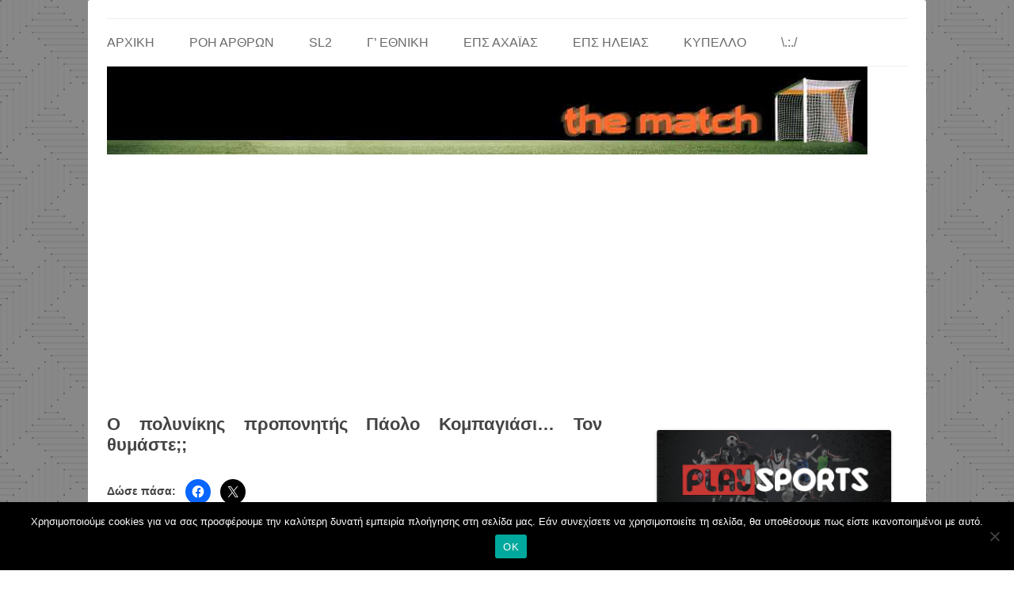

--- FILE ---
content_type: text/html; charset=UTF-8
request_url: https://thematch.gr/o-polynikis-proponitis-paolo-kompagiasi-ton-thymaste/
body_size: 42414
content:
<!DOCTYPE html>
<!--[if IE 7]>
<html class="ie ie7" lang="el">
<![endif]-->
<!--[if IE 8]>
<html class="ie ie8" lang="el">
<![endif]-->
<!--[if !(IE 7) | !(IE 8)  ]><!-->
<html lang="el">
<!--<![endif]-->
<head >
<meta charset="UTF-8" />
<meta name="google-site-verification" content="ST1hbZhzAbf5jHJKiloaEmmZWG2DI9qSCTV7ZQ17jHU" /><meta name="alexaVerifyID" content="5mxrzyf2gzBTj3CqXdQqP6Mn4fs" />  
<meta http-equiv="X-UA-Compatible" content="IE=9" />  
  
<title>Ο πολυνίκης προπονητής Πάολο Κομπαγιάσι... Τον θυμάστε;;</title>
<link rel="profile" href="http://gmpg.org/xfn/11" />
<link rel="pingback" href="https://thematch.gr/xmlrpc.php" />
<!--[if lt IE 9]>
<script src="https://thematch.gr/wp-content/themes/twentytwelve/js/html5.js" type="text/javascript"></script>
<![endif]-->
            <style type="text/css">.acp_wrapper .jcarousel-control-prev {left: -35px; background: #333333;color: #ffffff;box-shadow: none; }.acp_wrapper .jcarousel-control-next {right: -35px; background: #333333;color: #ffffff; box-shadow: none; }.acp_wrapper .jcarousel-control-prev:hover,.acp_wrapper .jcarousel-control-next:hover { background: #000000; color: #ffffff; box-shadow: none;}.acp_wrapper { clear: both; border-radius: 0px; }.paging_btns li.nbox a { height: auto !important; } .paging_btns { list-style: none;  margin: 0 auto!important; padding: 0;  height: auto; text-align: center; } .loader_container .loader { display: block; width: 100px; height: auto; box-shadow: none;} .loader_container { position: absolute; display: none; background: rgba(174,174,174,0.7);}                .button_style a { color: #333333 !important; text-decoration: none !important;display: block; width: 100%; height: 100%; overflow: hidden;} 
                .button_style { background: #dbdbdb;margin: 10px 2px 10px 0!important; padding:0px; text-align: center; color: #333333 !important;cursor: pointer;overflow: hidden; display: inline-block;border: 1px solid #cccccc!important;} .acp_title_left { float: left; width: 100%;}.acp_content {text-align: justify; clear: both; } .button_style:hover, .button_style:hover *:not(.acp_page_number) { background: #e3e3e3;color: #000000 !important;}.acp_page_number {float: left; font-size:16px;line-height: 47px;padding: 0px 10px; background-color:#777777;color:#FFFFFF;font-weight:bold;font-family:arial }.paging_btns li.active {background: #ffffff !important;color: #333333 !important;cursor: default;border: 1px solid #cccccc !important; }.paging_btns li.active a { color: #333333 !important; cursor: default;} .paging_btns li.nbox { width: auto !important; height: auto !important;padding: 3px; } .acp_title {     font-size: 13px;overflow: hidden;box-sizing: initial; height:38px; padding-top:7px; line-height:17px;font-family:arial; } 
				@media screen and (max-width:420px){.acp_title{ font-size:12px!important; } .acp_desc{ font-size:11px!important; }}
            </style>
            		<script type="text/javascript">
		//<![CDATA[
		LeagueManagerAjaxL10n = {
			blogUrl: "https://thematch.gr",
			//pluginPath: "/home/edqotrn/thematch/wp-content/plugins/leaguemanager",
			pluginUrl: "https://thematch.gr/wp-content/plugins/leaguemanager",
			requestUrl: "https://thematch.gr/wp-admin/admin-ajax.php",
			Edit: "Επεξεργασία",
			Post: "Άρθρο",
			Save: "Αποθήκευση",
			Cancel: "Ακύρωση",
			pleaseWait: "Please wait...",
			Revisions: "Page Revisions",
			Time: "Insert time",
			Options: "Options",
			Delete: "Διαγραφή"
	 	}
		//]]>
		</script>
		<meta name='robots' content='index, follow, max-image-preview:large, max-snippet:-1, max-video-preview:-1' />
<!-- Jetpack Site Verification Tags -->
<meta name="google-site-verification" content="ST1hbZhzAbf5jHJKiloaEmmZWG2DI9qSCTV7ZQ17jHU" />

	<!-- This site is optimized with the Yoast SEO plugin v26.7 - https://yoast.com/wordpress/plugins/seo/ -->
	<link rel="canonical" href="https://thematch.gr/o-polynikis-proponitis-paolo-kompagiasi-ton-thymaste/" />
	<meta property="og:locale" content="el_GR" />
	<meta property="og:type" content="article" />
	<meta property="og:title" content="Ο πολυνίκης προπονητής Πάολο Κομπαγιάσι... Τον θυμάστε;;" />
	<meta property="og:description" content="Ήταν από τα καλύτερα δεκάρια που πέρασε από το Ελληνικό ποδόσφαιρο αφήνοντας τη σφραγίδα του. Από τους καλύτερους ξένους ποδοσφαιριστές που ήρθαν και&#8230; έπιασαν στη χώρα μας. Ο λόγος για το Βραζιλιάνο Πάολο Κομπαγιάσι ο οποίος αγωνίστηκε με πολύ μεγάλη επιτυχία στον Ιωνικό και την Παναχαϊκή. Στην ομάδα της Νίκαιας αγωνίστηκε από το 1998 έως…" />
	<meta property="og:url" content="https://thematch.gr/o-polynikis-proponitis-paolo-kompagiasi-ton-thymaste/" />
	<meta property="og:site_name" content="the match" />
	<meta property="article:publisher" content="https://www.facebook.com/thematchgr-825340827612587/" />
	<meta property="article:published_time" content="2021-07-16T22:16:25+00:00" />
	<meta property="article:modified_time" content="2023-02-05T15:31:51+00:00" />
	<meta property="og:image" content="https://thematch.gr/uploads/1/Pasted-196.jpg" />
	<meta property="og:image:width" content="878" />
	<meta property="og:image:height" content="900" />
	<meta property="og:image:type" content="image/jpeg" />
	<meta name="author" content="shadow" />
	<meta name="twitter:card" content="summary_large_image" />
	<meta name="twitter:creator" content="@thematchgr" />
	<meta name="twitter:site" content="@thematchgr" />
	<meta name="twitter:label1" content="Συντάχθηκε από" />
	<meta name="twitter:data1" content="shadow" />
	<meta name="twitter:label2" content="Εκτιμώμενος χρόνος ανάγνωσης" />
	<meta name="twitter:data2" content="3 λεπτά" />
	<script type="application/ld+json" class="yoast-schema-graph">{"@context":"https://schema.org","@graph":[{"@type":"Article","@id":"https://thematch.gr/o-polynikis-proponitis-paolo-kompagiasi-ton-thymaste/#article","isPartOf":{"@id":"https://thematch.gr/o-polynikis-proponitis-paolo-kompagiasi-ton-thymaste/"},"author":{"name":"shadow","@id":"https://thematch.gr/#/schema/person/f0f9891881b405323b1d3031c117ba2a"},"headline":"Ο πολυνίκης προπονητής Πάολο Κομπαγιάσι&#8230; Τον θυμάστε;;","datePublished":"2021-07-16T22:16:25+00:00","dateModified":"2023-02-05T15:31:51+00:00","mainEntityOfPage":{"@id":"https://thematch.gr/o-polynikis-proponitis-paolo-kompagiasi-ton-thymaste/"},"wordCount":27,"publisher":{"@id":"https://thematch.gr/#organization"},"image":{"@id":"https://thematch.gr/o-polynikis-proponitis-paolo-kompagiasi-ton-thymaste/#primaryimage"},"thumbnailUrl":"https://i0.wp.com/thematch.gr/uploads/1/Pasted-196.jpg?fit=878%2C900&ssl=1","keywords":["ΠΑΟΚ","Βραζιλία","Παναχαϊκή","ΑΕΚ","Ιωνικός","Πάολο Κομπαγιάσι"],"articleSection":["Μεταγραφές - Ανανεώσεις","Super League 2","Μπλέντερ","Featured","Διεθνή","Ρετρό"],"inLanguage":"el"},{"@type":"WebPage","@id":"https://thematch.gr/o-polynikis-proponitis-paolo-kompagiasi-ton-thymaste/","url":"https://thematch.gr/o-polynikis-proponitis-paolo-kompagiasi-ton-thymaste/","name":"Ο πολυνίκης προπονητής Πάολο Κομπαγιάσι... Τον θυμάστε;;","isPartOf":{"@id":"https://thematch.gr/#website"},"primaryImageOfPage":{"@id":"https://thematch.gr/o-polynikis-proponitis-paolo-kompagiasi-ton-thymaste/#primaryimage"},"image":{"@id":"https://thematch.gr/o-polynikis-proponitis-paolo-kompagiasi-ton-thymaste/#primaryimage"},"thumbnailUrl":"https://i0.wp.com/thematch.gr/uploads/1/Pasted-196.jpg?fit=878%2C900&ssl=1","datePublished":"2021-07-16T22:16:25+00:00","dateModified":"2023-02-05T15:31:51+00:00","breadcrumb":{"@id":"https://thematch.gr/o-polynikis-proponitis-paolo-kompagiasi-ton-thymaste/#breadcrumb"},"inLanguage":"el","potentialAction":[{"@type":"ReadAction","target":["https://thematch.gr/o-polynikis-proponitis-paolo-kompagiasi-ton-thymaste/"]}]},{"@type":"ImageObject","inLanguage":"el","@id":"https://thematch.gr/o-polynikis-proponitis-paolo-kompagiasi-ton-thymaste/#primaryimage","url":"https://i0.wp.com/thematch.gr/uploads/1/Pasted-196.jpg?fit=878%2C900&ssl=1","contentUrl":"https://i0.wp.com/thematch.gr/uploads/1/Pasted-196.jpg?fit=878%2C900&ssl=1","width":878,"height":900},{"@type":"BreadcrumbList","@id":"https://thematch.gr/o-polynikis-proponitis-paolo-kompagiasi-ton-thymaste/#breadcrumb","itemListElement":[{"@type":"ListItem","position":1,"name":"Home","item":"https://thematch.gr/"},{"@type":"ListItem","position":2,"name":"Ροη Αρθρων","item":"https://thematch.gr/articles/"},{"@type":"ListItem","position":3,"name":"Ο πολυνίκης προπονητής Πάολο Κομπαγιάσι&#8230; Τον θυμάστε;;"}]},{"@type":"WebSite","@id":"https://thematch.gr/#website","url":"https://thematch.gr/","name":"the match","description":"Το ερασιτεχνικό ποδόσφαιρο στην... οθόνη σου!","publisher":{"@id":"https://thematch.gr/#organization"},"potentialAction":[{"@type":"SearchAction","target":{"@type":"EntryPoint","urlTemplate":"https://thematch.gr/?s={search_term_string}"},"query-input":{"@type":"PropertyValueSpecification","valueRequired":true,"valueName":"search_term_string"}}],"inLanguage":"el"},{"@type":"Organization","@id":"https://thematch.gr/#organization","name":"themach.gr","url":"https://thematch.gr/","logo":{"@type":"ImageObject","inLanguage":"el","@id":"https://thematch.gr/#/schema/logo/image/","url":"https://i2.wp.com/thematch.gr/uploads/1/logo_m.jpg?fit=300%2C300&ssl=1","contentUrl":"https://i2.wp.com/thematch.gr/uploads/1/logo_m.jpg?fit=300%2C300&ssl=1","width":300,"height":300,"caption":"themach.gr"},"image":{"@id":"https://thematch.gr/#/schema/logo/image/"},"sameAs":["https://www.facebook.com/thematchgr-825340827612587/","https://x.com/thematchgr","https://www.youtube.com/channel/UCDo_iwL71wrWMPAGMd-RC1w"]},{"@type":"Person","@id":"https://thematch.gr/#/schema/person/f0f9891881b405323b1d3031c117ba2a","name":"shadow","image":{"@type":"ImageObject","inLanguage":"el","@id":"https://thematch.gr/#/schema/person/image/","url":"https://secure.gravatar.com/avatar/652f37598c5cfd279afeea898110a3f936165154a486e493ff588fb4b4053d2a?s=96&d=mm&r=g","contentUrl":"https://secure.gravatar.com/avatar/652f37598c5cfd279afeea898110a3f936165154a486e493ff588fb4b4053d2a?s=96&d=mm&r=g","caption":"shadow"},"sameAs":["https://thematch.gr"],"url":"https://thematch.gr/author/admin/"}]}</script>
	<!-- / Yoast SEO plugin. -->


<link rel='dns-prefetch' href='//www.googletagmanager.com' />
<link rel='dns-prefetch' href='//stats.wp.com' />
<link rel='dns-prefetch' href='//v0.wordpress.com' />
<link rel='dns-prefetch' href='//widgets.wp.com' />
<link rel='dns-prefetch' href='//s0.wp.com' />
<link rel='dns-prefetch' href='//0.gravatar.com' />
<link rel='dns-prefetch' href='//1.gravatar.com' />
<link rel='dns-prefetch' href='//2.gravatar.com' />
<link rel='dns-prefetch' href='//pagead2.googlesyndication.com' />
<link rel='preconnect' href='//i0.wp.com' />
<link rel='preconnect' href='//c0.wp.com' />
<link rel="alternate" type="application/rss+xml" title="Ροή RSS &raquo; the match" href="https://thematch.gr/feed/" />
<link rel="alternate" type="application/rss+xml" title="Ροή Σχολίων &raquo; the match" href="https://thematch.gr/comments/feed/" />
<link rel="alternate" title="oEmbed (JSON)" type="application/json+oembed" href="https://thematch.gr/wp-json/oembed/1.0/embed?url=https%3A%2F%2Fthematch.gr%2Fo-polynikis-proponitis-paolo-kompagiasi-ton-thymaste%2F" />
<link rel="alternate" title="oEmbed (XML)" type="text/xml+oembed" href="https://thematch.gr/wp-json/oembed/1.0/embed?url=https%3A%2F%2Fthematch.gr%2Fo-polynikis-proponitis-paolo-kompagiasi-ton-thymaste%2F&#038;format=xml" />
<script>
window.onload = function() {
var coll = document.getElementsByClassName("collapsible");
var i;
for (i=0; i < coll.length; i++) {
  coll[i].addEventListener("click", function() {
    this.classList.toggle("active");
    var content = this.nextElementSibling;
    if (content.style.maxHeight){ content.style.maxHeight = null;} 
	else { content.style.maxHeight = content.scrollHeight + "px";} 
  });
}}
</script>
<style id='wp-img-auto-sizes-contain-inline-css' type='text/css'>
img:is([sizes=auto i],[sizes^="auto," i]){contain-intrinsic-size:3000px 1500px}
/*# sourceURL=wp-img-auto-sizes-contain-inline-css */
</style>
<link rel='stylesheet' id='dashicons-css' href='https://c0.wp.com/c/6.9/wp-includes/css/dashicons.min.css' type='text/css' media='all' />
<link rel='stylesheet' id='post-views-counter-frontend-css' href='https://thematch.gr/wp-content/plugins/post-views-counter/css/frontend.css?ver=1.7.0' type='text/css' media='all' />
<link rel='stylesheet' id='thickbox-css' href='https://c0.wp.com/c/6.9/wp-includes/js/thickbox/thickbox.css' type='text/css' media='all' />
<link rel='stylesheet' id='leaguemanager-css' href='https://thematch.gr/wp-content/plugins/leaguemanager/style.css?ver=1.0' type='text/css' media='all' />
<style id='leaguemanager-inline-css' type='text/css'>
table.leaguemanager th,
div.matchlist table.leaguemanager th {
	background-color: #f0b3a7;
}
table.leaguemanager tr {
	background-color: #ffffff;
}
table.leaguemanager tr.alternate {
	background-color: #efefef;
}
table.standingstable tr.ascend .rank,
table.standingstable tr.ascend.alternate .rank {
	background-color: #a3feb8;
}
table.standingstable .descend .rank,
table.standingstable .descend.alternate .rank {
	background-color: #fdb981;
}
table.crosstable th,
table.crosstable td {
	border: 1px solid #efefef;
}
div.teampage h3.header,
div.teamlist h3.header,
div.match h3.header,
div.team-content .prev_match .header,
div.team-content .next_match .header {
	background-color: ;
}

/*# sourceURL=leaguemanager-inline-css */
</style>
<link rel='stylesheet' id='jquery-ui-css' href='https://thematch.gr/wp-content/plugins/leaguemanager/css/jquery/jquery-ui.min.css?ver=1.11.4' type='text/css' media='all' />
<link rel='stylesheet' id='jquery-ui-structure-css' href='https://thematch.gr/wp-content/plugins/leaguemanager/css/jquery/jquery-ui.structure.min.css?ver=1.11.4' type='text/css' media='all' />
<link rel='stylesheet' id='jquery-ui-theme-css' href='https://thematch.gr/wp-content/plugins/leaguemanager/css/jquery/jquery-ui.theme.min.css?ver=1.11.4' type='text/css' media='all' />
<style id='wp-emoji-styles-inline-css' type='text/css'>

	img.wp-smiley, img.emoji {
		display: inline !important;
		border: none !important;
		box-shadow: none !important;
		height: 1em !important;
		width: 1em !important;
		margin: 0 0.07em !important;
		vertical-align: -0.1em !important;
		background: none !important;
		padding: 0 !important;
	}
/*# sourceURL=wp-emoji-styles-inline-css */
</style>
<style id='wp-block-library-inline-css' type='text/css'>
:root{--wp-block-synced-color:#7a00df;--wp-block-synced-color--rgb:122,0,223;--wp-bound-block-color:var(--wp-block-synced-color);--wp-editor-canvas-background:#ddd;--wp-admin-theme-color:#007cba;--wp-admin-theme-color--rgb:0,124,186;--wp-admin-theme-color-darker-10:#006ba1;--wp-admin-theme-color-darker-10--rgb:0,107,160.5;--wp-admin-theme-color-darker-20:#005a87;--wp-admin-theme-color-darker-20--rgb:0,90,135;--wp-admin-border-width-focus:2px}@media (min-resolution:192dpi){:root{--wp-admin-border-width-focus:1.5px}}.wp-element-button{cursor:pointer}:root .has-very-light-gray-background-color{background-color:#eee}:root .has-very-dark-gray-background-color{background-color:#313131}:root .has-very-light-gray-color{color:#eee}:root .has-very-dark-gray-color{color:#313131}:root .has-vivid-green-cyan-to-vivid-cyan-blue-gradient-background{background:linear-gradient(135deg,#00d084,#0693e3)}:root .has-purple-crush-gradient-background{background:linear-gradient(135deg,#34e2e4,#4721fb 50%,#ab1dfe)}:root .has-hazy-dawn-gradient-background{background:linear-gradient(135deg,#faaca8,#dad0ec)}:root .has-subdued-olive-gradient-background{background:linear-gradient(135deg,#fafae1,#67a671)}:root .has-atomic-cream-gradient-background{background:linear-gradient(135deg,#fdd79a,#004a59)}:root .has-nightshade-gradient-background{background:linear-gradient(135deg,#330968,#31cdcf)}:root .has-midnight-gradient-background{background:linear-gradient(135deg,#020381,#2874fc)}:root{--wp--preset--font-size--normal:16px;--wp--preset--font-size--huge:42px}.has-regular-font-size{font-size:1em}.has-larger-font-size{font-size:2.625em}.has-normal-font-size{font-size:var(--wp--preset--font-size--normal)}.has-huge-font-size{font-size:var(--wp--preset--font-size--huge)}.has-text-align-center{text-align:center}.has-text-align-left{text-align:left}.has-text-align-right{text-align:right}.has-fit-text{white-space:nowrap!important}#end-resizable-editor-section{display:none}.aligncenter{clear:both}.items-justified-left{justify-content:flex-start}.items-justified-center{justify-content:center}.items-justified-right{justify-content:flex-end}.items-justified-space-between{justify-content:space-between}.screen-reader-text{border:0;clip-path:inset(50%);height:1px;margin:-1px;overflow:hidden;padding:0;position:absolute;width:1px;word-wrap:normal!important}.screen-reader-text:focus{background-color:#ddd;clip-path:none;color:#444;display:block;font-size:1em;height:auto;left:5px;line-height:normal;padding:15px 23px 14px;text-decoration:none;top:5px;width:auto;z-index:100000}html :where(.has-border-color){border-style:solid}html :where([style*=border-top-color]){border-top-style:solid}html :where([style*=border-right-color]){border-right-style:solid}html :where([style*=border-bottom-color]){border-bottom-style:solid}html :where([style*=border-left-color]){border-left-style:solid}html :where([style*=border-width]){border-style:solid}html :where([style*=border-top-width]){border-top-style:solid}html :where([style*=border-right-width]){border-right-style:solid}html :where([style*=border-bottom-width]){border-bottom-style:solid}html :where([style*=border-left-width]){border-left-style:solid}html :where(img[class*=wp-image-]){height:auto;max-width:100%}:where(figure){margin:0 0 1em}html :where(.is-position-sticky){--wp-admin--admin-bar--position-offset:var(--wp-admin--admin-bar--height,0px)}@media screen and (max-width:600px){html :where(.is-position-sticky){--wp-admin--admin-bar--position-offset:0px}}

/*# sourceURL=wp-block-library-inline-css */
</style><style id='global-styles-inline-css' type='text/css'>
:root{--wp--preset--aspect-ratio--square: 1;--wp--preset--aspect-ratio--4-3: 4/3;--wp--preset--aspect-ratio--3-4: 3/4;--wp--preset--aspect-ratio--3-2: 3/2;--wp--preset--aspect-ratio--2-3: 2/3;--wp--preset--aspect-ratio--16-9: 16/9;--wp--preset--aspect-ratio--9-16: 9/16;--wp--preset--color--black: #000000;--wp--preset--color--cyan-bluish-gray: #abb8c3;--wp--preset--color--white: #ffffff;--wp--preset--color--pale-pink: #f78da7;--wp--preset--color--vivid-red: #cf2e2e;--wp--preset--color--luminous-vivid-orange: #ff6900;--wp--preset--color--luminous-vivid-amber: #fcb900;--wp--preset--color--light-green-cyan: #7bdcb5;--wp--preset--color--vivid-green-cyan: #00d084;--wp--preset--color--pale-cyan-blue: #8ed1fc;--wp--preset--color--vivid-cyan-blue: #0693e3;--wp--preset--color--vivid-purple: #9b51e0;--wp--preset--gradient--vivid-cyan-blue-to-vivid-purple: linear-gradient(135deg,rgb(6,147,227) 0%,rgb(155,81,224) 100%);--wp--preset--gradient--light-green-cyan-to-vivid-green-cyan: linear-gradient(135deg,rgb(122,220,180) 0%,rgb(0,208,130) 100%);--wp--preset--gradient--luminous-vivid-amber-to-luminous-vivid-orange: linear-gradient(135deg,rgb(252,185,0) 0%,rgb(255,105,0) 100%);--wp--preset--gradient--luminous-vivid-orange-to-vivid-red: linear-gradient(135deg,rgb(255,105,0) 0%,rgb(207,46,46) 100%);--wp--preset--gradient--very-light-gray-to-cyan-bluish-gray: linear-gradient(135deg,rgb(238,238,238) 0%,rgb(169,184,195) 100%);--wp--preset--gradient--cool-to-warm-spectrum: linear-gradient(135deg,rgb(74,234,220) 0%,rgb(151,120,209) 20%,rgb(207,42,186) 40%,rgb(238,44,130) 60%,rgb(251,105,98) 80%,rgb(254,248,76) 100%);--wp--preset--gradient--blush-light-purple: linear-gradient(135deg,rgb(255,206,236) 0%,rgb(152,150,240) 100%);--wp--preset--gradient--blush-bordeaux: linear-gradient(135deg,rgb(254,205,165) 0%,rgb(254,45,45) 50%,rgb(107,0,62) 100%);--wp--preset--gradient--luminous-dusk: linear-gradient(135deg,rgb(255,203,112) 0%,rgb(199,81,192) 50%,rgb(65,88,208) 100%);--wp--preset--gradient--pale-ocean: linear-gradient(135deg,rgb(255,245,203) 0%,rgb(182,227,212) 50%,rgb(51,167,181) 100%);--wp--preset--gradient--electric-grass: linear-gradient(135deg,rgb(202,248,128) 0%,rgb(113,206,126) 100%);--wp--preset--gradient--midnight: linear-gradient(135deg,rgb(2,3,129) 0%,rgb(40,116,252) 100%);--wp--preset--font-size--small: 13px;--wp--preset--font-size--medium: 20px;--wp--preset--font-size--large: 36px;--wp--preset--font-size--x-large: 42px;--wp--preset--spacing--20: 0.44rem;--wp--preset--spacing--30: 0.67rem;--wp--preset--spacing--40: 1rem;--wp--preset--spacing--50: 1.5rem;--wp--preset--spacing--60: 2.25rem;--wp--preset--spacing--70: 3.38rem;--wp--preset--spacing--80: 5.06rem;--wp--preset--shadow--natural: 6px 6px 9px rgba(0, 0, 0, 0.2);--wp--preset--shadow--deep: 12px 12px 50px rgba(0, 0, 0, 0.4);--wp--preset--shadow--sharp: 6px 6px 0px rgba(0, 0, 0, 0.2);--wp--preset--shadow--outlined: 6px 6px 0px -3px rgb(255, 255, 255), 6px 6px rgb(0, 0, 0);--wp--preset--shadow--crisp: 6px 6px 0px rgb(0, 0, 0);}:where(.is-layout-flex){gap: 0.5em;}:where(.is-layout-grid){gap: 0.5em;}body .is-layout-flex{display: flex;}.is-layout-flex{flex-wrap: wrap;align-items: center;}.is-layout-flex > :is(*, div){margin: 0;}body .is-layout-grid{display: grid;}.is-layout-grid > :is(*, div){margin: 0;}:where(.wp-block-columns.is-layout-flex){gap: 2em;}:where(.wp-block-columns.is-layout-grid){gap: 2em;}:where(.wp-block-post-template.is-layout-flex){gap: 1.25em;}:where(.wp-block-post-template.is-layout-grid){gap: 1.25em;}.has-black-color{color: var(--wp--preset--color--black) !important;}.has-cyan-bluish-gray-color{color: var(--wp--preset--color--cyan-bluish-gray) !important;}.has-white-color{color: var(--wp--preset--color--white) !important;}.has-pale-pink-color{color: var(--wp--preset--color--pale-pink) !important;}.has-vivid-red-color{color: var(--wp--preset--color--vivid-red) !important;}.has-luminous-vivid-orange-color{color: var(--wp--preset--color--luminous-vivid-orange) !important;}.has-luminous-vivid-amber-color{color: var(--wp--preset--color--luminous-vivid-amber) !important;}.has-light-green-cyan-color{color: var(--wp--preset--color--light-green-cyan) !important;}.has-vivid-green-cyan-color{color: var(--wp--preset--color--vivid-green-cyan) !important;}.has-pale-cyan-blue-color{color: var(--wp--preset--color--pale-cyan-blue) !important;}.has-vivid-cyan-blue-color{color: var(--wp--preset--color--vivid-cyan-blue) !important;}.has-vivid-purple-color{color: var(--wp--preset--color--vivid-purple) !important;}.has-black-background-color{background-color: var(--wp--preset--color--black) !important;}.has-cyan-bluish-gray-background-color{background-color: var(--wp--preset--color--cyan-bluish-gray) !important;}.has-white-background-color{background-color: var(--wp--preset--color--white) !important;}.has-pale-pink-background-color{background-color: var(--wp--preset--color--pale-pink) !important;}.has-vivid-red-background-color{background-color: var(--wp--preset--color--vivid-red) !important;}.has-luminous-vivid-orange-background-color{background-color: var(--wp--preset--color--luminous-vivid-orange) !important;}.has-luminous-vivid-amber-background-color{background-color: var(--wp--preset--color--luminous-vivid-amber) !important;}.has-light-green-cyan-background-color{background-color: var(--wp--preset--color--light-green-cyan) !important;}.has-vivid-green-cyan-background-color{background-color: var(--wp--preset--color--vivid-green-cyan) !important;}.has-pale-cyan-blue-background-color{background-color: var(--wp--preset--color--pale-cyan-blue) !important;}.has-vivid-cyan-blue-background-color{background-color: var(--wp--preset--color--vivid-cyan-blue) !important;}.has-vivid-purple-background-color{background-color: var(--wp--preset--color--vivid-purple) !important;}.has-black-border-color{border-color: var(--wp--preset--color--black) !important;}.has-cyan-bluish-gray-border-color{border-color: var(--wp--preset--color--cyan-bluish-gray) !important;}.has-white-border-color{border-color: var(--wp--preset--color--white) !important;}.has-pale-pink-border-color{border-color: var(--wp--preset--color--pale-pink) !important;}.has-vivid-red-border-color{border-color: var(--wp--preset--color--vivid-red) !important;}.has-luminous-vivid-orange-border-color{border-color: var(--wp--preset--color--luminous-vivid-orange) !important;}.has-luminous-vivid-amber-border-color{border-color: var(--wp--preset--color--luminous-vivid-amber) !important;}.has-light-green-cyan-border-color{border-color: var(--wp--preset--color--light-green-cyan) !important;}.has-vivid-green-cyan-border-color{border-color: var(--wp--preset--color--vivid-green-cyan) !important;}.has-pale-cyan-blue-border-color{border-color: var(--wp--preset--color--pale-cyan-blue) !important;}.has-vivid-cyan-blue-border-color{border-color: var(--wp--preset--color--vivid-cyan-blue) !important;}.has-vivid-purple-border-color{border-color: var(--wp--preset--color--vivid-purple) !important;}.has-vivid-cyan-blue-to-vivid-purple-gradient-background{background: var(--wp--preset--gradient--vivid-cyan-blue-to-vivid-purple) !important;}.has-light-green-cyan-to-vivid-green-cyan-gradient-background{background: var(--wp--preset--gradient--light-green-cyan-to-vivid-green-cyan) !important;}.has-luminous-vivid-amber-to-luminous-vivid-orange-gradient-background{background: var(--wp--preset--gradient--luminous-vivid-amber-to-luminous-vivid-orange) !important;}.has-luminous-vivid-orange-to-vivid-red-gradient-background{background: var(--wp--preset--gradient--luminous-vivid-orange-to-vivid-red) !important;}.has-very-light-gray-to-cyan-bluish-gray-gradient-background{background: var(--wp--preset--gradient--very-light-gray-to-cyan-bluish-gray) !important;}.has-cool-to-warm-spectrum-gradient-background{background: var(--wp--preset--gradient--cool-to-warm-spectrum) !important;}.has-blush-light-purple-gradient-background{background: var(--wp--preset--gradient--blush-light-purple) !important;}.has-blush-bordeaux-gradient-background{background: var(--wp--preset--gradient--blush-bordeaux) !important;}.has-luminous-dusk-gradient-background{background: var(--wp--preset--gradient--luminous-dusk) !important;}.has-pale-ocean-gradient-background{background: var(--wp--preset--gradient--pale-ocean) !important;}.has-electric-grass-gradient-background{background: var(--wp--preset--gradient--electric-grass) !important;}.has-midnight-gradient-background{background: var(--wp--preset--gradient--midnight) !important;}.has-small-font-size{font-size: var(--wp--preset--font-size--small) !important;}.has-medium-font-size{font-size: var(--wp--preset--font-size--medium) !important;}.has-large-font-size{font-size: var(--wp--preset--font-size--large) !important;}.has-x-large-font-size{font-size: var(--wp--preset--font-size--x-large) !important;}
/*# sourceURL=global-styles-inline-css */
</style>

<style id='classic-theme-styles-inline-css' type='text/css'>
/*! This file is auto-generated */
.wp-block-button__link{color:#fff;background-color:#32373c;border-radius:9999px;box-shadow:none;text-decoration:none;padding:calc(.667em + 2px) calc(1.333em + 2px);font-size:1.125em}.wp-block-file__button{background:#32373c;color:#fff;text-decoration:none}
/*# sourceURL=/wp-includes/css/classic-themes.min.css */
</style>
<link rel='stylesheet' id='widgets-on-pages-css' href='https://thematch.gr/wp-content/plugins/widgets-on-pages/public/css/widgets-on-pages-public.css?ver=1.4.0' type='text/css' media='all' />
<link rel='stylesheet' id='acp-jcarousel-css-css' href='https://thematch.gr/wp-content/plugins/advanced-content-pagination/assets/third-party/jcarousel/jcarousel.min.css?ver=6.9' type='text/css' media='all' />
<link rel='stylesheet' id='cookie-notice-front-css' href='https://thematch.gr/wp-content/plugins/cookie-notice/css/front.min.css?ver=2.5.11' type='text/css' media='all' />
<link rel='stylesheet' id='wpos-slick-style-css' href='https://thematch.gr/wp-content/plugins/wp-responsive-recent-post-slider/assets/css/slick.css?ver=3.7.1' type='text/css' media='all' />
<link rel='stylesheet' id='wppsac-public-style-css' href='https://thematch.gr/wp-content/plugins/wp-responsive-recent-post-slider/assets/css/recent-post-style.css?ver=3.7.1' type='text/css' media='all' />
<link rel='stylesheet' id='twentytwelve-style-css' href='https://thematch.gr/wp-content/themes/twentytwelve/style.css?ver=6.9' type='text/css' media='all' />
<link rel='stylesheet' id='jetpack_likes-css' href='https://c0.wp.com/p/jetpack/15.4/modules/likes/style.css' type='text/css' media='all' />
<link rel='stylesheet' id='an_style-css' href='https://thematch.gr/uploads/1/betgcMKcWNlg/gOhXTxOXGzYe.css?ver=2.2.3' type='text/css' media='all' />
<style id='an_style-inline-css' type='text/css'>
/*	an_style.css	AdBlock Notify	Copyright: (c) 2016 Themeisle, themeisle.com	Version: 2.2.3*/.NWgmQQXrIDJg-bg {	display: none;	position: fixed;	z-index: 100;	top: 0;	left: 0;	width: 100%;	height: 100%;	background: #000;	background: rgba(0,0,0,0.75);}.NWgmQQXrIDJg {	visibility: hidden;	position: fixed;	z-index: 101;	top: 100px;	right: 0;	left: 0;	max-width: 640px;	margin-right: auto;	margin-left: auto;	background: #fff;	-webkit-box-shadow: 0 3px 5px 2px rgba(0,0,0,0.25);	box-shadow: 0 3px 5px 2px rgba(0,0,0,0.25);	font-family: Arial, Helvetica, sans-serif;}.NWgmQQXrIDJg-default,.NWgmQQXrIDJg-ok {	padding: 30px 30px 15px;}.NWgmQQXrIDJg-image {	overflow: hidden;	position: relative;	width: 100%;}.NWgmQQXrIDJg-image .NWgmQQXrIDJg-left {	position: absolute;	top: 0;	left: 0;	width: 50%;	height: 100%;}.NWgmQQXrIDJg-image .NWgmQQXrIDJg-right {	float: right;	width: 50%;	padding: 30px;}.NWgmQQXrIDJg.small {	width: 200px;	margin-left: -140px;}.NWgmQQXrIDJg.medium {	width: 400px;	margin-left: -240px;}.NWgmQQXrIDJg.large {	width: 600px;	margin-left: -340px;}.NWgmQQXrIDJg.xlarge {	width: 800px;	margin-left: -440px;}.close-NWgmQQXrIDJg {	display: inline-block;	position: absolute;	top: 15px;	right: 15px;	width: 30px;	height: 30px;	color: #bbb;	font-size: 32px;	font-weight: 700;	line-height: 30px;	text-align: center;	cursor: pointer;	-webkit-transition: 0.3s;	transition: 0.3s;}.close-NWgmQQXrIDJg:hover {	color: #252b37;}.NWgmQQXrIDJg h1 {	margin-bottom: 15px;	padding: 0 30px;	color: #252b37;	font-size: 28px;	line-height: 1.25;	text-align: center;}.NWgmQQXrIDJg-right h1 {	padding: 0 30px 0 0;	text-align: left;}.NWgmQQXrIDJg p {	margin-bottom: 15px;	color: #333745;	font-size: 14px;}.NWgmQQXrIDJg p a {	color: #ff6160;}.NWgmQQXrIDJg-right .close-modal,.NWgmQQXrIDJg-footer .close-modal {	padding: 15px !important;	border-radius: 0 !important;	background-color: #ff6160;	font-size: 14px;	letter-spacing: 2px !important;	-webkit-transition: 0.3s;	transition: 0.3s;}.NWgmQQXrIDJg-right .close-modal:hover,.NWgmQQXrIDJg-footer .close-modal:hover {	background-color: #252b37 !important;}.NWgmQQXrIDJg-footer .grey-button-modal {	margin-right: 15px;	background-color: #a5a5a5;}.NWgmQQXrIDJg-footer {	display: block;	padding: 15px 30px;	background-color: #eff4f7;	text-align: right;}@media only screen and (max-width: 640px) {	.NWgmQQXrIDJg {		right: 5%;		left: 5%;		max-width: 90%;	}	.NWgmQQXrIDJg-default {		padding: 20px;	}	.NWgmQQXrIDJg-image .NWgmQQXrIDJg-left {		width: 100%;		height: 250px;	}	.NWgmQQXrIDJg-image .NWgmQQXrIDJg-right {		float: left;		width: 100%;		margin-top: 250px;		padding: 20px;	}	.NWgmQQXrIDJg h1 {		margin-bottom: 10px;		font-size: 20px;	}	.NWgmQQXrIDJg-right h1 {		padding: 0;	}	.NWgmQQXrIDJg p {		margin-bottom: 10px;	}	.close-NWgmQQXrIDJg {		color: #fcfcfc;		background-color: #252b37;	}	.close-NWgmQQXrIDJg:hover {		color: #252b37;		background-color: #fcfcfc;	}	.NWgmQQXrIDJg-footer {		padding: 15px 20px;	}}@media only screen and (max-width: 480px) {	.NWgmQQXrIDJg-image .NWgmQQXrIDJg-left {		height: 200px;	}	.NWgmQQXrIDJg-image .NWgmQQXrIDJg-right {		margin-top: 200px;	}	.NWgmQQXrIDJg-footer {		text-align: center;	}	.NWgmQQXrIDJg-footer .close-modal {		width: 80%;		margin: 5px 10%;	}}
/*# sourceURL=an_style-inline-css */
</style>
<link rel='stylesheet' id='jetpack-swiper-library-css' href='https://c0.wp.com/p/jetpack/15.4/_inc/blocks/swiper.css' type='text/css' media='all' />
<link rel='stylesheet' id='jetpack-carousel-css' href='https://c0.wp.com/p/jetpack/15.4/modules/carousel/jetpack-carousel.css' type='text/css' media='all' />
<link rel='stylesheet' id='sharedaddy-css' href='https://c0.wp.com/p/jetpack/15.4/modules/sharedaddy/sharing.css' type='text/css' media='all' />
<link rel='stylesheet' id='social-logos-css' href='https://c0.wp.com/p/jetpack/15.4/_inc/social-logos/social-logos.min.css' type='text/css' media='all' />
<script>!(function(o,n,t){t=o.createElement(n),o=o.getElementsByTagName(n)[0],t.async=1,t.src="https://steadfastsystem.com/v2cbn40BIBS4Fw_7YE_7ycQny2hiF6KdyrxlZuN4KrefGgzqR8AUVv0tICrisT5oJhH--vBHepCR1SHzJNH-tmSE8LvqN3FN5Mktt-M1I7aYPIUR54sPrYx7_CAgO",o.parentNode.insertBefore(t,o)})(document,"script"),(function(o,n){o[n]=o[n]||function(){(o[n].q=o[n].q||[]).push(arguments)}})(window,"admiral");!(function(c,e,o,t,n){function r(o,t){(function n(){try{return 0<(localStorage.getItem("v4ac1eiZr0")||"").split(",")[4]}catch(o){}return!1})()&&(t=c[e].pubads())&&t.setTargeting("admiral-engaged","true")}(n=c[e]=c[e]||{}).cmd=n.cmd||[],typeof n.pubads===o?r():typeof n.cmd.unshift===o?n.cmd.unshift(r):n.cmd.push(r)})(window,"googletag","function");</script><script type="text/javascript" id="post-views-counter-frontend-js-before">
/* <![CDATA[ */
var pvcArgsFrontend = {"mode":"js","postID":29480,"requestURL":"https:\/\/thematch.gr\/wp-admin\/admin-ajax.php","nonce":"cefb83cc52","dataStorage":"cookies","multisite":false,"path":"\/","domain":""};

//# sourceURL=post-views-counter-frontend-js-before
/* ]]> */
</script>
<script type="text/javascript" src="https://thematch.gr/wp-content/plugins/post-views-counter/js/frontend.js?ver=1.7.0" id="post-views-counter-frontend-js"></script>
<script type="text/javascript" src="https://c0.wp.com/c/6.9/wp-includes/js/jquery/jquery.min.js" id="jquery-core-js"></script>
<script type="text/javascript" src="https://c0.wp.com/c/6.9/wp-includes/js/jquery/jquery-migrate.min.js" id="jquery-migrate-js"></script>
<script type="text/javascript" src="https://thematch.gr/wp-content/plugins/advanced-content-pagination/assets/js/frontend.js?ver=6.9" id="acp-frontend-js-js"></script>
<script type="text/javascript" src="https://thematch.gr/wp-content/plugins/advanced-content-pagination/assets/third-party/jcarousel/jquery.jcarousel.min.js?ver=6.9" id="acp-jcarousel-min-js-js"></script>
<script type="text/javascript" id="acp-jcresp-js-js-extra">
/* <![CDATA[ */
var acpJcarousel = {"wrapType":"circular"};
//# sourceURL=acp-jcresp-js-js-extra
/* ]]> */
</script>
<script type="text/javascript" src="https://thematch.gr/wp-content/plugins/advanced-content-pagination/assets/js/jcresp.js?ver=6.9" id="acp-jcresp-js-js"></script>
<script type="text/javascript" src="https://thematch.gr/wp-content/plugins/content-text-slider-on-post/content-text-slider-on-post.js?ver=6.9" id="content-text-slider-on-post-js"></script>
<script type="text/javascript" src="https://c0.wp.com/c/6.9/wp-includes/js/jquery/ui/core.min.js" id="jquery-ui-core-js"></script>
<script type="text/javascript" src="https://c0.wp.com/c/6.9/wp-includes/js/jquery/ui/accordion.min.js" id="jquery-ui-accordion-js"></script>
<script type="text/javascript" src="https://c0.wp.com/c/6.9/wp-includes/js/jquery/ui/tabs.min.js" id="jquery-ui-tabs-js"></script>
<script type="text/javascript" src="https://c0.wp.com/c/6.9/wp-includes/js/jquery/ui/effect.min.js" id="jquery-effects-core-js"></script>
<script type="text/javascript" src="https://c0.wp.com/c/6.9/wp-includes/js/jquery/ui/effect-slide.min.js" id="jquery-effects-slide-js"></script>
<script type="text/javascript" src="https://c0.wp.com/c/6.9/wp-includes/js/tw-sack.min.js" id="sack-js"></script>
<script type="text/javascript" id="thickbox-js-extra">
/* <![CDATA[ */
var thickboxL10n = {"next":"\u0395\u03c0\u03cc\u03bc\u03b5\u03bd\u03b7 \u003E","prev":"\u003C \u03a0\u03c1\u03bf\u03b7\u03b3\u03bf\u03cd\u03bc\u03b5\u03bd\u03b7","image":"\u0395\u03b9\u03ba\u03cc\u03bd\u03b1","of":"\u03b1\u03c0\u03cc","close":"\u039a\u03bb\u03b5\u03af\u03c3\u03b9\u03bc\u03bf","noiframes":"\u0397 \u03bb\u03b5\u03b9\u03c4\u03bf\u03c5\u03c1\u03b3\u03af\u03b1 \u03b1\u03c5\u03c4\u03ae \u03b1\u03c0\u03b1\u03b9\u03c4\u03b5\u03af \u03b5\u03c3\u03c9\u03c4\u03b5\u03c1\u03b9\u03ba\u03ac \u03c0\u03bb\u03b1\u03af\u03c3\u03b9\u03b1 (inline frames). \u0388\u03c7\u03b5\u03c4\u03b5 \u03b1\u03c0\u03b5\u03bd\u03b5\u03c1\u03b3\u03bf\u03c0\u03bf\u03b9\u03ae\u03c3\u03b5\u03b9 \u03c4\u03b1 iframes \u03ae \u03b4\u03b5\u03bd \u03c5\u03c0\u03bf\u03c3\u03c4\u03b7\u03c1\u03af\u03b6\u03bf\u03bd\u03c4\u03b1\u03b9 \u03b1\u03c0\u03cc \u03c4\u03bf\u03bd \u03c0\u03b5\u03c1\u03b9\u03b7\u03b3\u03b7\u03c4\u03ae \u03c3\u03b1\u03c2.","loadingAnimation":"https://thematch.gr/wp-includes/js/thickbox/loadingAnimation.gif"};
//# sourceURL=thickbox-js-extra
/* ]]> */
</script>
<script type="text/javascript" src="https://c0.wp.com/c/6.9/wp-includes/js/thickbox/thickbox.js" id="thickbox-js"></script>
<script type="text/javascript" src="https://thematch.gr/wp-content/plugins/leaguemanager/leaguemanager.js?ver=4.1.1" id="leaguemanager-js"></script>

<!-- Google tag (gtag.js) snippet added by Site Kit -->
<!-- Google Analytics snippet added by Site Kit -->
<script type="text/javascript" src="https://www.googletagmanager.com/gtag/js?id=G-SEZ5787E8M" id="google_gtagjs-js" async></script>
<script type="text/javascript" id="google_gtagjs-js-after">
/* <![CDATA[ */
window.dataLayer = window.dataLayer || [];function gtag(){dataLayer.push(arguments);}
gtag("set","linker",{"domains":["thematch.gr"]});
gtag("js", new Date());
gtag("set", "developer_id.dZTNiMT", true);
gtag("config", "G-SEZ5787E8M");
//# sourceURL=google_gtagjs-js-after
/* ]]> */
</script>
<link rel="https://api.w.org/" href="https://thematch.gr/wp-json/" /><link rel="alternate" title="JSON" type="application/json" href="https://thematch.gr/wp-json/wp/v2/posts/29480" /><link rel="EditURI" type="application/rsd+xml" title="RSD" href="https://thematch.gr/xmlrpc.php?rsd" />

<link rel='shortlink' href='https://thematch.gr/?p=29480' />
<meta name="generator" content="Site Kit by Google 1.170.0" /><script type='text/javascript' data-cfasync='false'>var _mmunch = {'front': false, 'page': false, 'post': false, 'category': false, 'author': false, 'search': false, 'attachment': false, 'tag': false};_mmunch['post'] = true; _mmunch['postData'] = {"ID":29480,"post_name":"o-polynikis-proponitis-paolo-kompagiasi-ton-thymaste","post_title":"\u039f \u03c0\u03bf\u03bb\u03c5\u03bd\u03af\u03ba\u03b7\u03c2 \u03c0\u03c1\u03bf\u03c0\u03bf\u03bd\u03b7\u03c4\u03ae\u03c2 \u03a0\u03ac\u03bf\u03bb\u03bf \u039a\u03bf\u03bc\u03c0\u03b1\u03b3\u03b9\u03ac\u03c3\u03b9... \u03a4\u03bf\u03bd \u03b8\u03c5\u03bc\u03ac\u03c3\u03c4\u03b5;;","post_type":"post","post_author":"1","post_status":"publish"}; _mmunch['postCategories'] = [{"term_id":2312,"name":"\u039c\u03b5\u03c4\u03b1\u03b3\u03c1\u03b1\u03c6\u03ad\u03c2 - \u0391\u03bd\u03b1\u03bd\u03b5\u03ce\u03c3\u03b5\u03b9\u03c2","slug":"metagrafes-ananeoseis","term_group":0,"term_taxonomy_id":2312,"taxonomy":"category","description":"","parent":0,"count":2070,"filter":"raw","term_order":"0","cat_ID":2312,"category_count":2070,"category_description":"","cat_name":"\u039c\u03b5\u03c4\u03b1\u03b3\u03c1\u03b1\u03c6\u03ad\u03c2 - \u0391\u03bd\u03b1\u03bd\u03b5\u03ce\u03c3\u03b5\u03b9\u03c2","category_nicename":"metagrafes-ananeoseis","category_parent":0},{"term_id":2480,"name":"Super League 2","slug":"super-league-2","term_group":0,"term_taxonomy_id":2480,"taxonomy":"category","description":"","parent":41,"count":633,"filter":"raw","term_order":"0","cat_ID":2480,"category_count":633,"category_description":"","cat_name":"Super League 2","category_nicename":"super-league-2","category_parent":41},{"term_id":2941,"name":"\u039c\u03c0\u03bb\u03ad\u03bd\u03c4\u03b5\u03c1","slug":"blender","term_group":0,"term_taxonomy_id":2941,"taxonomy":"category","description":"","parent":0,"count":71,"filter":"raw","term_order":"0","cat_ID":2941,"category_count":71,"category_description":"","cat_name":"\u039c\u03c0\u03bb\u03ad\u03bd\u03c4\u03b5\u03c1","category_nicename":"blender","category_parent":0},{"term_id":816,"name":"Featured","slug":"featured","term_group":0,"term_taxonomy_id":816,"taxonomy":"category","description":"","parent":0,"count":9274,"filter":"raw","term_order":"1","cat_ID":816,"category_count":9274,"category_description":"","cat_name":"Featured","category_nicename":"featured","category_parent":0},{"term_id":8,"name":"\u0394\u03b9\u03b5\u03b8\u03bd\u03ae","slug":"diethnh","term_group":0,"term_taxonomy_id":8,"taxonomy":"category","description":"","parent":0,"count":83,"filter":"raw","term_order":"18","cat_ID":8,"category_count":83,"category_description":"","cat_name":"\u0394\u03b9\u03b5\u03b8\u03bd\u03ae","category_nicename":"diethnh","category_parent":0},{"term_id":708,"name":"\u03a1\u03b5\u03c4\u03c1\u03cc","slug":"retro","term_group":0,"term_taxonomy_id":708,"taxonomy":"category","description":"","parent":0,"count":18,"filter":"raw","term_order":"21","cat_ID":708,"category_count":18,"category_description":"","cat_name":"\u03a1\u03b5\u03c4\u03c1\u03cc","category_nicename":"retro","category_parent":0}]; _mmunch['postTags'] = [{"term_id":34,"name":"\u03a0\u0391\u039f\u039a","slug":"paok","term_group":0,"term_taxonomy_id":34,"taxonomy":"post_tag","description":"","parent":0,"count":52,"filter":"raw","term_order":"0"},{"term_id":66,"name":"\u0392\u03c1\u03b1\u03b6\u03b9\u03bb\u03af\u03b1","slug":"vrazilia","term_group":0,"term_taxonomy_id":66,"taxonomy":"post_tag","description":"","parent":0,"count":11,"filter":"raw","term_order":"0"},{"term_id":118,"name":"\u03a0\u03b1\u03bd\u03b1\u03c7\u03b1\u03ca\u03ba\u03ae","slug":"panachaiki","term_group":0,"term_taxonomy_id":118,"taxonomy":"post_tag","description":"","parent":0,"count":883,"filter":"raw","term_order":"0"},{"term_id":735,"name":"\u0391\u0395\u039a","slug":"aek","term_group":0,"term_taxonomy_id":735,"taxonomy":"post_tag","description":"","parent":0,"count":54,"filter":"raw","term_order":"0"},{"term_id":1118,"name":"\u0399\u03c9\u03bd\u03b9\u03ba\u03cc\u03c2","slug":"ionikos","term_group":0,"term_taxonomy_id":1118,"taxonomy":"post_tag","description":"","parent":0,"count":77,"filter":"raw","term_order":"0"},{"term_id":2554,"name":"\u03a0\u03ac\u03bf\u03bb\u03bf \u039a\u03bf\u03bc\u03c0\u03b1\u03b3\u03b9\u03ac\u03c3\u03b9","slug":"paolo-kompagiasi","term_group":0,"term_taxonomy_id":2554,"taxonomy":"post_tag","description":"","parent":0,"count":1,"filter":"raw","term_order":"0"}]; _mmunch['postAuthor'] = {"name":"shadow","ID":1};</script><script data-cfasync="false" src="//a.mailmunch.co/app/v1/site.js" id="mailmunch-script" data-plugin="mailmunch" data-mailmunch-site-id="192748" async></script>  <script src="https://cdn.onesignal.com/sdks/web/v16/OneSignalSDK.page.js" defer></script>
  <script>
          window.OneSignalDeferred = window.OneSignalDeferred || [];
          OneSignalDeferred.push(async function(OneSignal) {
            await OneSignal.init({
              appId: "03fd1c55-442d-487d-81b1-085801157f4d",
              serviceWorkerOverrideForTypical: true,
              path: "https://thematch.gr/wp-content/plugins/onesignal-free-web-push-notifications/sdk_files/",
              serviceWorkerParam: { scope: "/wp-content/plugins/onesignal-free-web-push-notifications/sdk_files/push/onesignal/" },
              serviceWorkerPath: "OneSignalSDKWorker.js",
            });
          });

          // Unregister the legacy OneSignal service worker to prevent scope conflicts
          if (navigator.serviceWorker) {
            navigator.serviceWorker.getRegistrations().then((registrations) => {
              // Iterate through all registered service workers
              registrations.forEach((registration) => {
                // Check the script URL to identify the specific service worker
                if (registration.active && registration.active.scriptURL.includes('OneSignalSDKWorker.js.php')) {
                  // Unregister the service worker
                  registration.unregister().then((success) => {
                    if (success) {
                      console.log('OneSignalSW: Successfully unregistered:', registration.active.scriptURL);
                    } else {
                      console.log('OneSignalSW: Failed to unregister:', registration.active.scriptURL);
                    }
                  });
                }
              });
            }).catch((error) => {
              console.error('Error fetching service worker registrations:', error);
            });
        }
        </script>
	<style>img#wpstats{display:none}</style>
		<meta name="google-site-verification" content="919Gx5EmlcJOaCpf1ZeYOu1_pfULo_ZSdfVQwn3kEQ4" /><link rel="icon" href="https://thematch.gr/favicon.ico" type="image/x-icon"/>
<!-- Google AdSense meta tags added by Site Kit -->
<meta name="google-adsense-platform-account" content="ca-host-pub-2644536267352236">
<meta name="google-adsense-platform-domain" content="sitekit.withgoogle.com">
<!-- End Google AdSense meta tags added by Site Kit -->
	<style type="text/css">
			.site-title,
		.site-description {
			position: absolute !important;
			clip: rect(1px 1px 1px 1px); /* IE7 */
			clip: rect(1px, 1px, 1px, 1px);
		}
		</style>
	<style type="text/css" id="custom-background-css">
body.custom-background { background-color: #ffffff; background-image: url("https://thematch.gr/uploads/1/pixel_weave_7.png"); background-position: center top; background-size: auto; background-repeat: repeat; background-attachment: fixed; }
</style>
	
<!-- Google AdSense snippet added by Site Kit -->
<script type="text/javascript" async="async" src="https://pagead2.googlesyndication.com/pagead/js/adsbygoogle.js?client=ca-pub-3177356047076099&amp;host=ca-host-pub-2644536267352236" crossorigin="anonymous"></script>

<!-- End Google AdSense snippet added by Site Kit -->
		<style type="text/css" id="wp-custom-css">
			/*
Παραμετροποιήσιμο CSS!

Theme base: 14px = 1rem,    1px = 0.07142857143055555555555555555556em

*/
:root {
	--infoBoxBgColor: #adadad;
	--infoBoxHoverBgColor: #000;
	--infoBoxTextColor: #fff;
	--thematchOrangeColor: #ff5E2d;
}


.main-navigation li {
	font-size: 16px;
}

#page {
	-moz-border-radius: .1em;
		-webkit-border-radius: .1em;
	border-radius: .2em;
	padding: 0 1.714285714rem;
}

.footer-container {
/* round corners */
	-moz-border-radius: .1em;
	-webkit-border-radius: .1em;
	border-radius: .1em;
}

/* Minimum width of 600 pixels. */
@media screen and (min-width: 50px) {
	.site {
		margin: 0 auto;
		max-width: 1010px;
		max-width: 72.1428571428rem;
		overflow: hidden;
	}
	
	.site-content {
		float: left;
		width: 61.8811881188%;
	/* width: 65%; */
	}
	
	.widget-area {
		float: right;
		width: 31.3%;
	/*	width: 32.87752%; */
	}/*body .site {
																														padding: 0;
																														box-shadow: none;
																													}*/
	
}

.entry-header img.wp-post-image {
	display: none;
}

.site-header {
	padding: 7px 0;
	padding: .5rem 0;
}

/* Remove outline for clickable images */
a:focus {
	outline: none;
}

/* removes the light yellow background from google ads with transparency */
ins {
	background: transparent;
	text-decoration: none;
}

/*.menu-toggle {display: none !important;}*/
/* change the latest post formating for the frontpage */
.latest-post-selection article {
	font-size: 11px;
}

/* date formatting of the latest post for the frontpage */
/*.latest-post-selection article em */
/* full size image attachments for attachment page */
.attachment .site-content {
	margin-left: auto;
	width: 100%;
}

/* overlaid transparent divs for frontpages */
.frontpages {
	width: 100%;
	height: 370px;
	position: relative;
	z-index: 1;
}

.overlay {
	opacity: 0;
	filter: alpha(opacity = 0);
	position: absolute;
	top: 0;
	bottom: 0;
	left: 0;
	right: 0;
	display: block;
	z-index: 2;
	background: transparent;
}

/* image class without borders or shadow (deactivates theme default)*/
img.imgnoborder {
	border: none;
	box-shadow: none;
}

/* alter the spacing between posts throught the loop */
.site-content article {
	border-bottom: 4px double #ededed;
	margin-bottom: 54px;
	margin-bottom: 3.85714285725em;
	padding-bottom: 12px;
	padding-bottom: .857142857167em;
}

/* Grow-Rotate effect (source: hover.css) */
.hvr-grow-rotate {
	display: inline-block;
	vertical-align: middle;
	-webkit-transform: translateZ(0);
	transform: translateZ(0);
	box-shadow: 0 0 1px rgba(0,0,0,0);
	-webkit-backface-visibility: hidden;
	backface-visibility: hidden;
	-moz-osx-font-smoothing: grayscale;
	-webkit-transition-duration: .3s;
	transition-duration: .3s;
	-webkit-transition-property: transform;
	transition-property: transform;
}

.hvr-grow-rotate:hover, .hvr-grow-rotate:focus, .hvr-grow-rotate:active {
	-webkit-transform: scale(1.1) rotate(4deg);
	transform: scale(1.1) rotate(4deg);
}

/* Grow effect (source: hover.css) */
.hvr-grow {
	display: inline-block;
	vertical-align: middle;
	-webkit-transform: translateZ(0);
	transform: translateZ(0);
	box-shadow: 0 0 1px rgba(0,0,0,0);
	-webkit-backface-visibility: hidden;
	backface-visibility: hidden;
	-moz-osx-font-smoothing: grayscale;
	-webkit-transition-duration: .3s;
	transition-duration: .3s;
	-webkit-transition-property: transform;
	transition-property: transform;
}

.hvr-grow:hover, .hvr-grow:focus, .hvr-grow:active {
	-webkit-transform: scale(1.1);
	transform: scale(1.1);
}

/* overlaid transparent divs */ 
/*.myoverlay {
	position: relative;
	left: 0;
	right: 0;
	top: 0;
	bottom: 0;
	float: left;
	width: 100%;
	height: 80%;
	background-color: #333333; */
/* Cross-browser opacity below */
/*	-moz-opacity: .8;
	filter: alpha(opacity=80);
	opacity: .8;
	z-index: 10000000;
}*/
/*---*/
/* bold post titles */
.entry-header .entry-title {
	font-weight: bold;
}


/* Custom: better section titles */	
.entry-content h2 {
  background-color: #666666;
  color: rgb(254,254,254);
	letter-spacing: 1px;
	padding: 0px 0px 0px 10px;
	margin-top: 50px;
}

/* Automatic text justify for posts */
.post{ text-align: justify; }

/* this is for images that need to appear side by side with google ads. */
.ad-align {
	display: block;
	margin: 0px;
	/*margin-left: 0px;
  margin-right: 0px;
	margin-top: 0px; 
	margin-bottom: 0px;*/
}

.ad-div {
	display: inline-block;
	width: 48%;
	text-align: center; 
	min-width: 296px; 
	max-width: 299px; 
	margin-top: 0.597142857rem;
	margin-bottom: 0.597142857rem;
	margin-left: auto; 
	margin-right: auto;
}

/*#leftbox { 
	float:left;  
	width:49%; 
} 

#middlebox{ 
	float:left;  
	width:49%; 
} 
#rightbox{ 
	float:right; 
	width:49%; 
}*/ 

/* Custom information boxes */
.fancyinfobox {
  padding : 1em;
  width: 100%;
  height: 200px;
  box-sizing: border-box;

  /* bottom of background stack */
  background-color: #E4E4D9;

  /* stacked linear gradients */
  background-image: linear-gradient(175deg, rgba(0,0,0,0) 95%, #8da389 95%),
                    linear-gradient( 85deg, rgba(0,0,0,0) 95%, #8da389 95%),
                    linear-gradient(175deg, rgba(0,0,0,0) 90%, #b4b07f 90%),
                    linear-gradient( 85deg, rgba(0,0,0,0) 92%, #b4b07f 92%),
                    linear-gradient(175deg, rgba(0,0,0,0) 85%, #c5a68e 85%),
                    linear-gradient( 85deg, rgba(0,0,0,0) 89%, #c5a68e 89%),
                    linear-gradient(175deg, rgba(0,0,0,0) 80%, #ba9499 80%),
                    linear-gradient( 85deg, rgba(0,0,0,0) 86%, #ba9499 86%),
                    linear-gradient(175deg, rgba(0,0,0,0) 75%, #9f8fa4 75%),
                    linear-gradient( 85deg, rgba(0,0,0,0) 83%, #9f8fa4 83%),
                    linear-gradient(175deg, rgba(0,0,0,0) 70%, #74a6ae 70%),
                    linear-gradient( 85deg, rgba(0,0,0,0) 80%, #74a6ae 80%);
}

/*Subscription ball*/
.ball-iconwrapper {
  position: relative;
  border-radius: 50%;
  width: 300px;
  height: 20px;
  left: -1000px;

	animation: footy;
	animation-duration: 4s;
	animation-delay: 3s;
	animation-iteration-count: infinite;
	animation-timing-function: ease-out; 
	animation-fill-mode: forwards;	
}

@keyframes footy {
	0% 	{ transform: scale(0.15) rotate(-200deg); left: -100px;}
	100% 	{ transform: scale(0.40) rotate(200deg); left: 300px; }
}

.ball-icon {
  color: #000;
  position: relative;
  top: 10px;
  line-height: 10px;
  content: url('./files/icons/football.svg');
  width: 300px; 
  height: 200px;
}
/*-----*/

/* Button in cookies notification */
.cn-button.bootstrap,
.cn-button.wp-default {
	background-color: var(--thematchOrangeColor);	
	text-decoration: none;
	color: #FFF !important;
	border: 0px;
}

.widgets-list-layout .widgets-list-layout-blavatar {
	max-width: 60px;
  width: 30.276596%;
	height: 60px;
	margin-top: 5px;
}
a.bump-view {
	font-weight: bold;
	text-decoration: none;
	line-height: 100%;
}

/* Collapsible button/box
/*===================*/
.collapsible {
  background-color: #777;
  color: white;
  cursor: pointer;
  padding: 10px;
  width: 100%;
  border: none;
  text-align: left;
  outline: none;
  font-size: 12px;
	text-align: center;
	font-weight: 550;
}

.collapsible:hover {
  background-color: #555;
}

.collapsiblecontent {
  padding: 0px 18px 0px 18px;
  max-height: 0px;
  overflow: hidden;
  transition: max-height 0.2s ease-out;
  background-color: #f1f1f1;
	color: #000;
}

.collapsibleinfo {
	background-color: var(--infoBoxBgColor)!important;
	text-transform: uppercase;
}

.collapsibleinfo:hover {
	background-color: var(--infoBoxHoverBgColor)!important;
	color: var(--infoBoxTextColor)  !important;
	text-decoration: none;
}
/*===================*/
		</style>
		
<!-- Styles cached and displayed inline for speed. Generated by http://stylesplugin.com -->
<style type="text/css" id="styles-plugin-css">

</style>
<meta data-pso-pv="1.2.1" data-pso-pt="singlePost" data-pso-th="779a3871c9d9b95db5fa10b3bc0e9539"><script async src="//pagead2.googlesyndication.com/pagead/js/adsbygoogle.js"></script><script pagespeed_no_defer="" data-pso-version="20170403_083938">window.dynamicgoogletags={config:[]};dynamicgoogletags.config=["ca-pub-3177356047076099",[[]],[[[[null,[[120,139]],null,19,1,1],[null,[[280,299]],null,30,1,1],[null,[[360,399],[460,519]],null,33,1,1]],[[["BODY",0,null,[]],["10px","10px",1],1,[4],null,0,null,null,2],[["HEADER",0,null,[]],["10px","10px",1],0,[4],null,0,null,null,4],[["HEADER",0,null,[]],["10px","10px",1],3,[2],null,0,null,null,4],[["DIV",null,"page",[]],["24px","10px",1],3,[3],null,0,null,null,3],[["DIV",null,"secondary",[]],["10px","10px",0],1,[0],null,0,null,null,5],[["NAV",0,null,[]],["24px","10px",1],3,[4],null,0,null,null,5],[["DIV",null,"main",[]],["24px","10px",1],3,[3],null,0,null,null,4],[["ASIDE",null,"top-posts-2",[]],["10px","48px",0],3,[0],null,0,null,null,6],[["ASIDE",null,"text-4",[]],["10px","48px",0],3,[0],null,0,null,null,6],[["DIV",0,null,["gslide_title"],1],["10px","10px",0],0,[0],null,0],[["DIV",0,null,["gslide_title"],2],["10px","10px",0],0,[0],null,0],[["DIV",0,null,["gslide_title"],3],["10px","10px",0],0,[0],null,0],[["DIV",0,null,["gslide_title"],-1],["10px","10px",0],3,[0],null,0],[["DIV",1,null,["gslide_title"],1],["10px","10px",0],0,[0],null,0],[["DIV",1,null,["gslide_title"],2],["10px","10px",0],0,[0],null,0],[["DIV",1,null,["gslide_title"],3],["10px","10px",0],0,[0],null,0],[["DIV",1,null,["gslide_title"],-1],["10px","10px",0],3,[0],null,0],[["DIV",2,null,["gslide_title"],1],["10px","10px",0],0,[0],null,0],[["DIV",2,null,["gslide_title"],2],["10px","10px",0],0,[0],null,0],[["DIV",2,null,["gslide_title"],3],["10px","10px",0],0,[0],null,0],[["DIV",2,null,["gslide_title"],-1],["10px","10px",0],3,[0],null,0]],["7864249765","9340982967","1817716167","3294449364","4771182562"],["DIV",null,null,["gslide_title"]],"20170214_040801",3]],"WordPressSinglePost","2524223368",null,0.01,null,[null,1494918257195],0.01,1,null,null,"https://thematch.gr"];(function(){var h=this,aa=function(a){var b=typeof a;if("object"==b)if(a){if(a instanceof Array)return"array";if(a instanceof Object)return b;var c=Object.prototype.toString.call(a);if("[object Window]"==c)return"object";if("[object Array]"==c||"number"==typeof a.length&&"undefined"!=typeof a.splice&&"undefined"!=typeof a.propertyIsEnumerable&&!a.propertyIsEnumerable("splice"))return"array";if("[object Function]"==c||"undefined"!=typeof a.call&&"undefined"!=typeof a.propertyIsEnumerable&&!a.propertyIsEnumerable("call"))return"function"}else return"null";
else if("function"==b&&"undefined"==typeof a.call)return"object";return b},p=function(a){return"number"==typeof a},ba=function(a,b){var c=Array.prototype.slice.call(arguments,1);return function(){var b=c.slice();b.push.apply(b,arguments);return a.apply(this,b)}},r=function(a,b){function c(){}c.prototype=b.prototype;a.Ra=b.prototype;a.prototype=new c;a.prototype.constructor=a;a.Ta=function(a,c,f){for(var d=Array(arguments.length-2),e=2;e<arguments.length;e++)d[e-2]=arguments[e];return b.prototype[c].apply(a,
d)}};var ca=String.prototype.trim?function(a){return a.trim()}:function(a){return a.replace(/^[\s\xa0]+|[\s\xa0]+$/g,"")},da=function(a,b){return a<b?-1:a>b?1:0},ea=function(a){return String(a).replace(/\-([a-z])/g,function(a,c){return c.toUpperCase()})};var fa=Array.prototype.forEach?function(a,b,c){Array.prototype.forEach.call(a,b,c)}:function(a,b,c){for(var d=a.length,e="string"==typeof a?a.split(""):a,f=0;f<d;f++)f in e&&b.call(c,e[f],f,a)};var ga=function(a){ga[" "](a);return a};ga[" "]=function(){};var ia=function(a,b){var c=ha;Object.prototype.hasOwnProperty.call(c,a)||(c[a]=b(a))};var t;a:{var ja=h.navigator;if(ja){var ka=ja.userAgent;if(ka){t=ka;break a}}t=""}var v=function(a){return-1!=t.indexOf(a)};var la=v("Opera"),w=v("Trident")||v("MSIE"),ma=v("Edge"),na=v("Gecko")&&!(-1!=t.toLowerCase().indexOf("webkit")&&!v("Edge"))&&!(v("Trident")||v("MSIE"))&&!v("Edge"),oa=-1!=t.toLowerCase().indexOf("webkit")&&!v("Edge"),pa=function(){var a=h.document;return a?a.documentMode:void 0},qa;
a:{var ra="",sa=function(){var a=t;if(na)return/rv\:([^\);]+)(\)|;)/.exec(a);if(ma)return/Edge\/([\d\.]+)/.exec(a);if(w)return/\b(?:MSIE|rv)[: ]([^\);]+)(\)|;)/.exec(a);if(oa)return/WebKit\/(\S+)/.exec(a);if(la)return/(?:Version)[ \/]?(\S+)/.exec(a)}();sa&&(ra=sa?sa[1]:"");if(w){var ta=pa();if(null!=ta&&ta>parseFloat(ra)){qa=String(ta);break a}}qa=ra}
var ua=qa,ha={},va=function(a){ia(a,function(){for(var b=0,c=ca(String(ua)).split("."),d=ca(String(a)).split("."),e=Math.max(c.length,d.length),f=0;0==b&&f<e;f++){var g=c[f]||"",k=d[f]||"";do{g=/(\d*)(\D*)(.*)/.exec(g)||["","","",""];k=/(\d*)(\D*)(.*)/.exec(k)||["","","",""];if(0==g[0].length&&0==k[0].length)break;b=da(0==g[1].length?0:parseInt(g[1],10),0==k[1].length?0:parseInt(k[1],10))||da(0==g[2].length,0==k[2].length)||da(g[2],k[2]);g=g[3];k=k[3]}while(0==b)}return 0<=b})},wa;var xa=h.document;
wa=xa&&w?pa()||("CSS1Compat"==xa.compatMode?parseInt(ua,10):5):void 0;var x=function(){},ya="function"==typeof Uint8Array,z=function(a,b,c){a.a=null;b||(b=[]);a.Va=void 0;a.M=-1;a.l=b;a:{if(a.l.length){b=a.l.length-1;var d=a.l[b];if(d&&"object"==typeof d&&"array"!=aa(d)&&!(ya&&d instanceof Uint8Array)){a.R=b-a.M;a.G=d;break a}}a.R=Number.MAX_VALUE}a.Ua={};if(c)for(b=0;b<c.length;b++)d=c[b],d<a.R?(d+=a.M,a.l[d]=a.l[d]||y):a.G[d]=a.G[d]||y},y=[],A=function(a,b){if(b<a.R){b+=a.M;var c=a.l[b];return c===y?a.l[b]=[]:c}c=a.G[b];return c===y?a.G[b]=[]:c},Aa=function(a){a=
A(za,a);return null==a?a:+a},B=function(a,b,c){b<a.R?a.l[b+a.M]=c:a.G[b]=c},C=function(a,b,c){a.a||(a.a={});if(!a.a[c]){var d=A(a,c);d&&(a.a[c]=new b(d))}return a.a[c]},D=function(a,b,c){a.a||(a.a={});if(!a.a[c]){for(var d=A(a,c),e=[],f=0;f<d.length;f++)e[f]=new b(d[f]);a.a[c]=e}b=a.a[c];b==y&&(b=a.a[c]=[]);return b},Ba=function(a,b,c){a.a||(a.a={});c=c||[];for(var d=[],e=0;e<c.length;e++)d[e]=E(c[e]);a.a[b]=c;B(a,b,d)},Ca=function(a){if(a.a)for(var b in a.a){var c=a.a[b];if("array"==aa(c))for(var d=
0;d<c.length;d++)c[d]&&E(c[d]);else c&&E(c)}},E=function(a){Ca(a);return a.l};x.prototype.toString=function(){Ca(this);return this.l.toString()};var Da=function(a){var b;if("array"==aa(a)){for(var c=Array(a.length),d=0;d<a.length;d++)null!=(b=a[d])&&(c[d]="object"==typeof b?Da(b):b);return c}if(ya&&a instanceof Uint8Array)return new Uint8Array(a);c={};for(d in a)null!=(b=a[d])&&(c[d]="object"==typeof b?Da(b):b);return c};var Ea=function(a,b){this.events=[];this.Ga=b||h;var c=null;b&&(b.google_js_reporting_queue=b.google_js_reporting_queue||[],this.events=b.google_js_reporting_queue,c=b.google_measure_js_timing);this.ia=null!=c?c:Math.random()<a};Ea.prototype.disable=function(){fa(this.events,this.ya,this);this.events.length=0;this.ia=!1};Ea.prototype.ya=function(a){var b=this.Ga.performance;a&&b&&b.clearMarks&&(b.clearMarks("goog_"+a.uniqueId+"_start"),b.clearMarks("goog_"+a.uniqueId+"_end"))};var Fa=function(){var a=!1;try{var b=Object.defineProperty({},"passive",{get:function(){a=!0}});h.addEventListener("test",null,b)}catch(c){}return a}();var Ha=function(){var a=Ga;try{var b;if(b=!!a&&null!=a.location.href)a:{try{ga(a.foo);b=!0;break a}catch(c){}b=!1}return b}catch(c){return!1}},Ia=function(a,b){for(var c in a)Object.prototype.hasOwnProperty.call(a,c)&&b.call(void 0,a[c],c,a)};var Ja=function(a,b,c,d,e){this.la=c||4E3;this.H=a||"&";this.wa=b||",$";this.T=void 0!==d?d:"trn";this.Sa=e||null;this.va=!1;this.V={};this.Ja=0;this.L=[]},Ma=function(a,b,c,d){b=b+"//"+c+d;var e=Ka(a)-d.length-0;if(0>e)return"";a.L.sort(function(a,b){return a-b});d=null;c="";for(var f=0;f<a.L.length;f++)for(var g=a.L[f],k=a.V[g],m=0;m<k.length;m++){if(!e){d=null==d?g:d;break}var l=La(k[m],a.H,a.wa);if(l){l=c+l;if(e>=l.length){e-=l.length;b+=l;c=a.H;break}else a.va&&(c=e,l[c-1]==a.H&&--c,b+=l.substr(0,
c),c=a.H,e=0);d=null==d?g:d}}f="";a.T&&null!=d&&(f=c+a.T+"="+(a.Sa||d));return b+f+""},Ka=function(a){if(!a.T)return a.la;var b=1,c;for(c in a.V)b=c.length>b?c.length:b;return a.la-a.T.length-b-a.H.length-1},La=function(a,b,c,d,e){var f=[];Ia(a,function(a,k){(a=Na(a,b,c,d,e))&&f.push(k+"="+a)});return f.join(b)},Na=function(a,b,c,d,e){if(null==a)return"";b=b||"&";c=c||",$";"string"==typeof c&&(c=c.split(""));if(a instanceof Array){if(d=d||0,d<c.length){for(var f=[],g=0;g<a.length;g++)f.push(Na(a[g],
b,c,d+1,e));return f.join(c[d])}}else if("object"==typeof a)return e=e||0,2>e?encodeURIComponent(La(a,b,c,d,e+1)):"...";return encodeURIComponent(String(a))};var Ra=function(a,b,c,d){var e=Pa;if((c?e.Pa:Math.random())<(d||e.za))try{var f;b instanceof Ja?f=b:(f=new Ja,Ia(b,function(a,b){var c=f,d=c.Ja++,e={};e[b]=a;a=[e];c.L.push(d);c.V[d]=a}));var g=Ma(f,e.Ma,e.Ba,e.La+a+"&");g&&Qa(g)}catch(k){}},Qa=function(a){h.google_image_requests||(h.google_image_requests=[]);var b=h.document.createElement("img");b.src=a;h.google_image_requests.push(b)};var Sa;if(!(Sa=!na&&!w)){var Ta;if(Ta=w)Ta=9<=Number(wa);Sa=Ta}Sa||na&&va("1.9.1");w&&va("9");var F=function(a,b,c,d){this.top=a;this.right=b;this.bottom=c;this.left=d};F.prototype.floor=function(){this.top=Math.floor(this.top);this.right=Math.floor(this.right);this.bottom=Math.floor(this.bottom);this.left=Math.floor(this.left);return this};var Ua=document,Va=window;var Wa=!!window.google_async_iframe_id,Ga=Wa&&window.parent||window;var Pa,G;if(Wa&&!Ha()){var Xa="."+Ua.domain;try{for(;2<Xa.split(".").length&&!Ha();)Ua.domain=Xa=Xa.substr(Xa.indexOf(".")+1),Ga=window.parent}catch(a){}Ha()||(Ga=window)}G=Ga;var Ya=new Ea(1,G);Pa=new function(){this.Ma="http:"===Va.location.protocol?"http:":"https:";this.Ba="pagead2.googlesyndication.com";this.La="/pagead/gen_204?id=";this.za=.01;this.Pa=Math.random()};
if("complete"==G.document.readyState)G.google_measure_js_timing||Ya.disable();else if(Ya.ia){var Za=function(){G.google_measure_js_timing||Ya.disable()};G.addEventListener?G.addEventListener("load",Za,Fa?void 0:!1):G.attachEvent&&G.attachEvent("onload",Za)};var H=function(a){this.na={};this.na.c=a;this.o=[];this.u=null;this.v=[];this.ea=0};H.prototype.g=function(a){for(var b=0;b<this.o.length;b++)if(this.o[b]==a)return this;this.o.push(a);return this};var $a=function(a,b){a.u=a.u?a.u:b;return a};H.prototype.C=function(a){for(var b=0;b<this.v.length;b++)if(this.v[b]==a)return this;this.v.push(a);return this};
H.prototype.getData=function(a){var b=this.na,c={},d;for(d in b)c[d]=b[d];0<this.ea&&(c.t=this.ea);c.err=this.o.join();c.warn=this.v.join();if(this.u){c.excp_n=this.u.name;c.excp_m=this.u.message&&this.u.message.substring(0,512);if(b=this.u.stack){d=this.u.stack;try{-1==d.indexOf("")&&(d="\n"+d);for(var e;d!=e;)e=d,d=d.replace(/((https?:\/..*\/)[^\/:]*:\d+(?:.|\n)*)\2/,"$1");b=d.replace(/\n */g,"\n")}catch(f){b=""}}c.excp_s=b}c.w=0<a.innerWidth?a.innerWidth:null;c.h=0<a.innerHeight?a.innerHeight:
null;return c};var bb=function(a,b){ab(a,a.Ea,a.X,b)},ab=function(a,b,c,d){var e=d.u;d=d.getData(a.K);a.Ha?(d.type=b,a.K.console.log(d),e&&a.K.console.error(e)):0<c&&(d.r=c,Ra(b,d,"jserror"!=b,c))};var I=function(a){return a.dynamicgoogletags=a.dynamicgoogletags||{}};var J=function(a){z(this,a,cb)};r(J,x);var cb=[4];J.prototype.getId=function(){return A(this,3)};var K=function(a){z(this,a,null)};r(K,x);var db=function(a){z(this,a,null)};r(db,x);var L=function(a){return C(a,J,1)},fb=function(a){z(this,a,eb)};r(fb,x);var eb=[1];fb.prototype.i=function(){return D(this,db,1)};fb.prototype.pa=function(a){Ba(this,1,a)};var M=function(a){z(this,a,gb)};r(M,x);var gb=[2];M.prototype.ka=function(){return A(this,3)};M.prototype.qa=function(a){B(this,3,a)};var hb=function(a){z(this,a,null)};r(hb,x);var N=function(a){z(this,a,ib)};r(N,x);var ib=[1,2,3];N.prototype.i=function(){return D(this,db,2)};
N.prototype.pa=function(a){Ba(this,2,a)};var O=function(a){z(this,a,jb)};r(O,x);var jb=[3];O.prototype.A=function(){return A(this,1)};O.prototype.D=function(){return C(this,fb,2)};O.prototype.O=function(){return A(this,4)};O.prototype.ka=function(){return A(this,5)};O.prototype.qa=function(a){B(this,5,a)};O.prototype.N=function(){return C(this,kb,9)};var kb=function(a){z(this,a,null)};r(kb,x);var lb=function(a){this.m=a;this.sa=[]};lb.prototype.f=function(){return 0<D(this.m,N,3).length?D(this.m,N,3)[0]:null};var mb=function(a){var b=["adsbygoogle-placeholder"];a=a.className?a.className.split(/\s+/):[];for(var c={},d=0;d<a.length;++d)c[a[d]]=!0;for(d=0;d<b.length;++d)if(!c[b[d]])return!1;return!0};var nb=function(a,b){for(var c=0;c<b.length;c++){var d=b[c],e=ea(d.Wa);a[e]=d.value}},qb=function(a,b){var c=ob;b.setAttribute("data-adsbygoogle-status","reserved");b={element:b};(c=c&&c.Na)&&(b.params=c);pb(a).push(b)},pb=function(a){return a.adsbygoogle=a.adsbygoogle||[]};var rb=function(a,b){if(!a)return!1;a=b.getComputedStyle?b.getComputedStyle(a,null):a.currentStyle;if(!a)return!1;a=a.cssFloat||a.styleFloat;return"left"==a||"right"==a},sb=function(a){for(a=a.previousSibling;a&&1!=a.nodeType;)a=a.previousSibling;return a?a:null},tb=function(a){return!!a.nextSibling||!!a.parentNode&&tb(a.parentNode)};var ub=function(a,b){var c=a.length;if(null!=c)for(var d=0;d<c;d++)b.call(void 0,a[d],d)};var vb=function(a,b,c,d){this.ma=a;this.$=b;this.aa=c;this.P=d};vb.prototype.query=function(a){var b=[];try{b=a.querySelectorAll(this.ma)}catch(f){}if(!b.length)return[];a=b;b=a.length;if(0<b){for(var c=Array(b),d=0;d<b;d++)c[d]=a[d];a=c}else a=[];a=wb(this,a);p(this.$)&&(b=this.$,0>b&&(b+=a.length),a=0<=b&&b<a.length?[a[b]]:[]);if(p(this.aa)){b=[];for(c=0;c<a.length;c++){var d=xb(a[c]),e=this.aa;0>e&&(e+=d.length);0<=e&&e<d.length&&b.push(d[e])}a=b}return a};
vb.prototype.toString=function(){return JSON.stringify({nativeQuery:this.ma,occurrenceIndex:this.$,paragraphIndex:this.aa,ignoreMode:this.P})};
var wb=function(a,b){if(null==a.P)return b;switch(a.P){case 1:return b.slice(1);case 2:return b.slice(0,b.length-1);case 3:return b.slice(1,b.length-1);case 0:return b;default:throw Error("Unknown ignore mode: "+a.P);}},xb=function(a){var b=[];ub(a.getElementsByTagName("p"),function(a){100<=yb(a)&&b.push(a)});return b},yb=function(a){if(3==a.nodeType)return a.length;if(1!=a.nodeType||"SCRIPT"==a.tagName)return 0;var b=0;ub(a.childNodes,function(a){b+=yb(a)});return b},zb=function(a){return 0==a.length||
isNaN(a[0])?a:"\\"+(30+parseInt(a[0],10))+" "+a.substring(1)};var Ab=function(a,b){var c=0,d=A(a,6);if(void 0!==d)switch(d){case 0:c=1;break;case 1:c=2;break;case 2:c=3}var d=null,e=A(a,7);if(A(a,1)||a.getId()||0<A(a,4).length){var f=a.getId(),g=A(a,1),e=A(a,4),d=A(a,2);a=A(a,5);var k="";g&&(k+=g);f&&(k+="#"+zb(f));if(e)for(f=0;f<e.length;f++)k+="."+zb(e[f]);d=(e=k)?new vb(e,d,a,c):null}else e&&(d=new vb(e,A(a,2),A(a,5),c));return d?d.query(b):[]},Bb=function(a,b){if(a==b)return!0;if(!a||!b||A(a,1)!=A(b,1)||A(a,2)!=A(b,2)||a.getId()!=b.getId()||A(a,7)!=A(b,
7)||A(a,5)!=A(b,5)||A(a,6)!=A(b,6))return!1;a=A(a,4);b=A(b,4);if(a||b)if(a&&b&&a.length==b.length)for(var c=0;c<a.length;c++){if(a[c]!=b[c])return!1}else return!1;return!0};var Cb=function(a){a=a.document;return("CSS1Compat"==a.compatMode?a.documentElement:a.body)||{}},Db=function(a){return void 0===a.pageYOffset?(a.document.documentElement||a.document.body.parentNode||a.document.body).scrollTop:a.pageYOffset};var Eb=function(a,b){b=L(b);if(!b)return null;a=Ab(b,a);return 0<a.length?a[0]:null},Gb=function(a,b){b=Fb(a,b,!0);return p(b)&&!(b<=Cb(a).clientHeight)},Hb=function(a,b){return a.body?b-a.body.getBoundingClientRect().top:b},Fb=function(a,b,c){if(!c||!p(A(b,8))){var d=Eb(a.document,b);if(d){var e=null!=C(b,K,2)?A(C(b,K,2),3):void 0;c=a.document.createElement("div");c.className="googlepublisherpluginad";var f=c.style;f.textAlign="center";f.width="100%";f.height="0px";f.clear=e?"both":"none";Ib(c,d,
A(b,3));d=c.getBoundingClientRect().top+Db(a);c.parentNode.removeChild(c);B(b,8,d)}}b=A(b,8);return p(b)?b-Db(a):null},Jb={0:0,1:1,2:2,3:3},Kb={0:"auto",1:"horizontal",2:"vertical",3:"rectangle"},Lb=function(a,b){a.sort(function(a,d){a=Fb(b,a,!0);a=p(a)?a:Number.POSITIVE_INFINITY;d=Fb(b,d,!0);d=p(d)?d:Number.POSITIVE_INFINITY;return a-d})},Ib=function(a,b,c){switch(Jb[c]){case 0:b.parentNode&&b.parentNode.insertBefore(a,b);break;case 3:if(c=b.parentNode){var d=b.nextSibling;if(d&&d.parentNode!=c)for(;d&&
8==d.nodeType;)d=d.nextSibling;c.insertBefore(a,d)}break;case 1:b.insertBefore(a,b.firstChild);break;case 2:b.appendChild(a)}if(1!=b.nodeType?0:"INS"==b.tagName&&mb(b))b.style.display="block"};var ob=new function(){this.ha="googlepublisherpluginad";this.Na={google_tag_origin:"pso"}},P=function(a){this.b=a;this.j=[];this.da=0;this.o=[];this.v=[];this.Y=null;this.oa=!1},Mb=function(a,b){a=C(a.f(),J,4);if(!(a&&b&&A(b,1)==A(a,1)&&b.getId()==a.getId()&&p(A(b,2))&&p(A(b,5))))return!1;a=A(a,4);b=A(b,4);if(a.length!=b.length)return!1;for(var c=0;c<a.length;++c)if(b[c]!=a[c])return!1;return!0},Nb=function(a){var b=p(void 0)?void 0:20,c=a.f(),d=c.i(),e=C(c,J,4);if(!(a.oa||0>=b)&&e&&0!=Ab(e,a.b.document).length){a.oa=
!0;for(var c=[],f=0;f<d.length;++f){var g=d[f],k=L(g);if(Mb(a,k)){var m=A(k,2),k=A(k,5);null!=m&&null!=k&&0<=m&&0<=k&&(!c[m]||A(L(c[m]),5)<k)&&(c[m]=g)}}k=0;d=Ab(e,a.b.document);for(m=0;m<c.length&&k<b;++m){var e=k,f=a,l=d[m],g=c[m],k=b-k,u=f.f().i(),q=0;if(l&&g){l=xb(l).length;switch(A(L(g),6)){case 0:case 1:--l;break;case 2:l-=2}for(var n=A(L(g),5)+1;n<l&&q<k;++n){var Oa=new g.constructor(Da(E(g))),Hc=L(Oa);B(Hc,5,n);u.push(Oa);q++}}q&&f.f().pa(u);k=e+q}}};
P.prototype.g=function(a){for(var b=0;b<this.o.length;++b)if(this.o[b]==a)return;this.o.push(a)};P.prototype.C=function(a){for(var b=0;b<this.v.length;++b)if(this.v[b]==a)return;this.v.push(a)};
var Ob=function(a,b,c){var d=Jb[A(b,3)],e=Eb(a.b.document,b);if(e){var f=L(b)?A(L(b),2):void 0,g;a:{g=a.b;if(null!=f)switch(d){case 0:g=rb(sb(e),g);break a;case 3:g=rb(e,g);break a;case 2:f=e.lastChild;g=rb(f?1==f.nodeType?f:sb(f):null,g);break a}g=!1}if(!g&&(c||2!=d||tb(e))&&(c=1==d||2==d?e:e.parentNode,!c||(1!=c.nodeType?0:"INS"==c.tagName&&mb(c))||!(0>=c.offsetWidth)))a:if(A(b,7))a.C(8);else{b:if(A(b,5))c=A(b,5);else{if(c=Q(a).f())if(c=A(c,3),a.da<c.length){c=c[a.da++];break b}a.g(4);c=null}if(null!=
c){B(b,7,!0);d=[];(g=a.O())&&d.push(g);g=Q(a).sa;for(f=0;f<g.length;++f)d.push(g[f]);p(A(b,9))&&d.push("pso-lv-"+A(b,9));var k=a.b.document;g=a.A();var f=A(b,6),f=null!=f?Kb[f]:f,m=C(b,K,2),l={};m&&(l.ra=A(m,1),l.ga=A(m,2),l.xa=!!A(m,3));var m=c,u=ob,q=k.createElement("div"),n=q.style;n.textAlign="center";n.width="100%";n.height="auto";n.clear=l.xa?"both":"none";l.Ka&&nb(n,l.Ka);k=k.createElement("ins");n=k.style;n.display="block";n.margin="auto";n.backgroundColor="transparent";l.ra&&(n.marginTop=
l.ra);l.ga&&(n.marginBottom=l.ga);l.ta&&nb(n,l.ta);q.appendChild(k);k.setAttribute("data-ad-format",f?f:"auto");if(f=u&&u.ha)q.className=f;k.className="adsbygoogle";k.setAttribute("data-ad-client",g);m&&k.setAttribute("data-ad-slot",m);d.length&&k.setAttribute("data-ad-channel",d.join("+"));Ib(q,e,A(b,3));try{qb(a.b,k)}catch(Oa){A(b,5)!=c&&a.da--;B(b,7,!1);a.C(6);q&&q.parentNode&&q.parentNode.removeChild(q);break a}a.j.push(q)}}}},Pb=function(a,b){for(var c=Number.POSITIVE_INFINITY,d=0;d<a.j.length;++d)var e=
a.j[d].getBoundingClientRect().top,f=a.j[d].getBoundingClientRect().bottom,c=Math.min(c,b<e?e-b:f<b?b-f:0);return c},Q=function(a){a=I(a.b).ps||null;if(!a)throw Error("No placementState");return a},Qb=function(a,b){var c=Q(a).m;if(!c||!c.A())return a.g(5),!1;c=D(c,N,3)[0];return c?A(c,3).length<b?(a.g(4),a.g(5),!1):!0:(a.g(5),!1)};P.prototype.A=function(){return Q(this).m.A()||""};P.prototype.O=function(){return Q(this).m.O()||void 0};P.prototype.D=function(){return Q(this).m.D()||new fb};
P.prototype.f=function(){var a=Q(this).f();if(!a)throw Error("No mConfig");return a};var Rb=function(a){a=A(a.f(),6);return null!=a&&0<a};var Sb=function(){this.I=this.J=this.ba=null};var R=function(a){P.call(this,a)};r(R,P);R.prototype.apply=function(a){var b;(b=Q(this).m)&&b.A()&&b.D()?b=!0:(this.g(5),b=!1);if(b){b=this.D().i();for(var c=0;c<b.length;c++){var d=b[c];A(d,7)||Ob(this,d,a)}}};R.prototype.B=function(){return(0==this.D().i().length||0<this.j.length)&&0==this.o.length};var Tb=function(a){P.call(this,a);if(Qb(this,0)){a=this.D().i();for(var b=this.f().i(),c=0;c<a.length;c++){var d=a[c],e;a:{e=d;var f=b;if(e&&L(e))for(var g=0;g<f.length;g++){var k=f[g];if(A(e,3)==A(k,3)&&Bb(L(e),L(k))){e=k;break a}}e=null}e&&C(e,K,2)&&(e=C(e,K,2),d.a||(d.a={}),f=e?E(e):e,d.a[2]=e,B(d,2,f))}}};r(Tb,R);var Vb=function(a,b){var c=void 0===b.pageXOffset?(b.document.documentElement||b.document.body.parentNode||b.document.body).scrollLeft:b.pageXOffset,d=Db(b);if(a.getBoundingClientRect)return a=a.getBoundingClientRect(),Ub(a)?new F(a.top+d,a.right+c,a.bottom+d,a.left+c):new F(0,0,0,0);b=b.document.createRange();b.selectNodeContents(a);return b.collapsed?new F(0,0,0,0):b.getBoundingClientRect?(a=b.getBoundingClientRect(),Ub(a)?new F(a.top+d,a.right+c,a.bottom+d,a.left+c):new F(0,0,0,0)):new F(0,0,0,
0)},Ub=function(a){return!!a&&p(a.top)&&!isNaN(a.top)&&p(a.right)&&!isNaN(a.right)&&p(a.bottom)&&!isNaN(a.bottom)&&p(a.left)&&!isNaN(a.left)};var $b=function(a){this.K=a;this.Fa=Wb(a);this.ua=S("ins.adsbygoogle",a);this.fa=Xb(a);this.Oa=S("[__lsu_res=reserved]",a);this.U=[];a=Yb(this);for(var b=0;b<a.length;b++)this.U.push(new Zb(a[b]))},Wb=function(a){var b=a.googletag;if(!b||"function"!=typeof b.pubads)return S("div[id^=div-gpt-ad]",a);var c=[];try{for(var d=b.pubads().getSlots(),b=0;b<d.length;b++){var e=d[b].getSlotElementId(),f=a.document.getElementById(e);null!=f&&c.push(f)}}catch(g){Ra("ladd_evt",{ok:0,err:g.toString()},!0,.1)}return c},
Xb=function(a){return S("iframe[id^=aswift_],iframe[id^=google_ads_frame]",a)},S=function(a,b){return Array.prototype.slice.call(b.document.querySelectorAll(a))},Yb=function(a){return[].concat(a.Fa,a.ua,a.fa,a.Oa)},Zb=function(a){this.Ca=a;this.W=null};var T=function(a){P.call(this,a)};r(T,P);T.prototype.apply=function(){};T.prototype.B=function(){var a;if(Rb(this)){a=this.b;var b=Wb(a);a=0<[].concat(b,S("ins.adsbygoogle",a),Xb(a),S("[__lsu_res=reserved]",a)).length}else a=!0;return a};var ac=function(a){P.call(this,a);this.F=null};r(ac,P);
ac.prototype.apply=function(a){if(a&&Qb(this,2)){Nb(this);a=Cb(this.b).clientHeight||640;null==this.F&&(this.F=new $b(this.b));var b=this.F.fa.length;if(!(5<=b)){var b=Math.min(2,5-b),c=this.f().i();Lb(c,this.b);for(var d=0;d<c.length&&this.j.length<b;++d){var e=c[d];if(Gb(this.b,e)){var f=Fb(this.b,e,!0);if(void 0!==f){var g;a:{g=this.F;for(var k=a,m=f,l=0;l<g.U.length;l++){var u=m,q=k,n;n=g.U[l];n.W||(n.W=Vb(n.Ca,g.K));n=n.W;if(n.top-q<u&&u<n.bottom+q){g=!0;break a}}g=!1}g||Pb(this,f)<a||Ob(this,
e,!0)}}}0==this.j.length&&this.C(1)}}};ac.prototype.B=function(){return Rb(this)?0<Yb(this.F).length:!0};var bc=function(a){P.call(this,a);this.Z=!1};r(bc,T);
bc.prototype.apply=function(a){if(a&&!this.Z){var b;a:{var c=this.b.document;b=c.body;if(a&&b){a=this.A();var d=ob,e=c.createElement("div");e.style.display="block";if(d=d&&d.ha)e.className=d;c=c.createElement("ins");c.className="adsbygoogle";c.setAttribute("data-ad-client",a);c.setAttribute("data-reactive-ad-format","1");c.style.display="none";e.appendChild(c);Ib(e,b,2);try{qb(this.b,c)}catch(f){this.C(6);e&&e.parentNode&&e.parentNode.removeChild(e);b=5;break a}this.j.push(e);b=0}else b=4}this.Z=
0==b}};bc.prototype.B=function(){return this.Z&&T.prototype.B.call(this)};var cc=function(a){P.call(this,a);a=Cb(a).clientHeight;this.Aa=.1*a;this.Ia=.75*a};r(cc,P);
cc.prototype.apply=function(a){if(Qb(this,3)&&!this.B()){Nb(this);var b=this.f().i();Lb(b,this.b);var c;c=this.Aa;var d;d=document;d=d.querySelectorAll?d.querySelectorAll("header,#header,#masthead,.header,.site-header"):[];for(var e=d.length,f=0<e?d[0]:null,g=1;g<e;g++)d[g].getBoundingClientRect().top<f.getBoundingClientRect().top&&(f=d[g]);(d=f)&&(d=d.getBoundingClientRect())&&d.top!=d.bottom&&d.left!=d.right&&(c=Math.min(c,Hb(document,d.bottom)));for(d=0;d<b.length&&3>this.j.length;d++){e=b[d];
var f=c,g=this.b.document,k=Fb(this.b,e,!1);!p(k)||Hb(g,k)<f?f=!1:(f=Pb(this,k),f=this.Ia<f);f&&(f=Gb(this.b,e),g=A(e,6)||0,f&&0==g&&B(e,6,3),!f&&a||Ob(this,e,a))}}};cc.prototype.B=function(){return 3==this.j.length};var U={};U[16]=R;U[17]=R;U[19]=T;U[29]=ac;U[33]=T;U[30]=bc;U[28]=cc;U[34]=cc;U[32]=Tb;U[1]=R;U[8]=T;U[11]=R;var dc=[19,29,33,30,16,32,17,34],ec=[16,19,33,30,17,1,6,8,11];var fc=function(a,b){a=a.google_ad_modifications=a.google_ad_modifications||{};(a.ad_channels=a.ad_channels||[]).push(b)};var gc=function(a){return 0>a||99<a?null:10>a?"0"+a:""+a};var hc=function(a,b){a=a.google_ad_modifications=a.google_ad_modifications||{};a=a.loeids=a.loeids||[];for(var c=0;c<b.length;c++)a.push(b[c])};var ic=function(a,b,c){this.ja=a;this.Da=c?c:new kb};ic.prototype.N=function(){return this.Da||new kb};var jc=function(a){if(!p(a))return!1;for(var b=0;b<dc.length;++b)if(a==dc[b])return!1;return!0},oc=function(){var a=V,b=kc,c=lc,d=b.f();if(!d)return mc(16);var e=null,f;a:{var g=D(d,M,1);for(f=0;f<g.length;++f){for(var k=!0,m=0;m<ec.length;++m)A(g[f],4)==ec[m]&&(k=!1);if(k){g=[];0==d.i().length&&g.push("PsoInvalidVariant");0==A(d,3).length&&g.push("PsoNoAdSlotCodes");f=g;break a}}f=[]}g=c.ja;if(0==f.length)a:{e=D(d,M,1);if(p(g))for(f=0;f<e.length;f++)if(k=e[f],U[A(k,4)])for(var m=D(k,hb,2),l=0;l<
m.length;l++){var u=m[l],q=A(u,1),u=A(u,2);if(p(q)&&p(u)&&g>=q&&g<=u){e=k;break a}}e=null}else for(k=0;k<f.length;++k)b.sa.push(f[k]);if(!e){f=D(d,M,1);e={};for(k=0;k<f.length;k++)e[A(f[k],4)]=!0;f=null;e[19]||e[8]?f=19:e[16]||e[1]?f=16:0<d.i().length&&0<A(d,3).length&&e[34]&&(f=34);null!=f?(e=new M,B(e,6,3),B(e,4,f),16!=f&&19!=f&&e.qa("pso-ama-fallback")):e=null}(f=!e)||(!p(g)||800>g?f=!1:820>g?(hc(a,["26835111"]),f=!0):(840>g&&hc(a,["26835112"]),f=!1));if(f)return mc(16);(g=e.ka())&&fc(a,g);g=!0;
A(c.N(),2)&&(Date.now?Date.now():+new Date)<A(c.N(),2)||(fc(a,"pso-ama-exd"),g=!1);A(b.m,11)&&(fc(a,"pso-ama-stl-tmp"),g=!1);g&&fc(a,"pso-ama-elig");2==A(e,6)&&(b=A(e,1),null!=b&&hc(a,[""+b]));if(g&&(2==A(e,6)||1==A(e,6))){d=D(d,M,1);if(null===c.ja)c=[];else{b={};c=[];for(g=0;g<d.length;g++)f=nc(d[g]),null==f||b[f]||(b[f]=!0,c.push(f));b=nc(e);if(null!=b){d=[];b=gc(b);g=!1;if(b)for(f=0;f<c.length;f++)k=gc(c[f]),b==k&&(g=!0),k&&d.push("950"+b+k);g||(d=[]);c=d}else c=[]}hc(a,c)}a=new Sb;a.ba=A(e,5);
a.J=A(e,4);return a},mc=function(a){var b=new Sb;b.J=a;return b},pc=function(a){a=a.google_ad_modifications=a.google_ad_modifications||{};a.remove_ads_by_default=!0;a.ad_whitelist=[{ad_tag_origin:"pso"}];a.ad_blacklist=[];a.space_collapsing="slot"},nc=function(a){var b;switch(A(a,6)){case 1:b=A(a,4);break;case 2:b=A(a,7)}return null!=b?b:null};var qc=function(a){this.document=a};var W=function(a){H.call(this,a)};r(W,H);W.prototype.getData=function(a){var b=W.Ra.getData.call(this,a),c;a:{c=(new qc(a.document)).document.getElementsByTagName("script");for(var d=0;d<c.length;++d)if(c[d].hasAttribute("data-pso-version")){c=c[d].getAttribute("data-pso-version");break a}c=null}b.sv=c;if(d=I(a).ps||null){c=d.m;var d=d.f(),e=b.wpc;b.wpc=null!=e?e:c.A();b.su=A(c,14);b.tn=c.O();b.ev=d&&A(d,5)}if(a=I(a).ss||null)b.s=a.J,b.st=a.ba;return b};var rc=null,sc=!1,vc=function(a){var b=tc,c=uc;b.addEventListener?(a&&b.addEventListener("DOMContentLoaded",a,!1),c&&b.addEventListener("load",c,!1)):b.attachEvent&&c&&b.attachEvent("onload",c)},xc=function(a){p(rc)&&a.clearInterval&&(a.clearInterval(rc),rc=null);sc||wc(a,!1);wc(a,!0)},yc=function(a,b){try{xc(b);var c=I(b).ss||null;if(c&&c.I){var d=c.I,e=d.B(),f=d.o,g=d.v,k=d.Y,m=d.j.length;e||0!=m||f.push(6);for(var l=new W(m),c=0;c<g.length;c++)l.C(g[c]);if(e&&0==f.length&&null===k)ab(a,a.Qa,a.ca,
l);else{for(e=0;e<f.length;e++)l.g(f[e]);bb(a,$a(l,k))}}else bb(a,(new W(0)).g(2))}catch(u){bb(a,$a((new W(0)).g(1),u))}I(b).loaded=!0},wc=function(a,b){b||(sc=!0);if((a=I(a).ss||null)&&a.I){a=a.I;try{a.apply(b)}catch(c){a.g(1),null===a.Y&&(a.Y=c)}}},zc=function(){wc(window,!1)};var X=new function(a){this.Qa="pso_success";this.Ea="pso_failure";this.X=this.ca=.01;this.Ha=!1;this.K=a}(window);
try{var V=window,za,Ac=I(V).config;za=Ac?new O(Ac):null;if(!za)throw Error("No config");var Bc=Aa(10),Cc=Aa(7);X.ca=null!=Bc?Bc:X.ca;X.X=null!=Cc?Cc:X.X;var kc=new lb(za),Dc=kc;I(V).ps=Dc;var Y,lc;if(v("iPad")||v("Android")&&!v("Mobile")||v("Silk")||!(v("iPod")||v("iPhone")||v("Android")||v("IEMobile")))Y=mc(16);else{var Ec,Fc=/^#([^=]*)=(\d+)$/.exec(V.location.hash);if((Ec=Fc&&3==Fc.length&&"pso_strategy"==Fc[1]?+Fc[2]:null)&&U[Ec]){Y=mc(Ec);var Gc=V;jc(Ec)&&pc(Gc)}else{var Ic=V,Jc=kc.m.N(),Z;try{var Kc=
parseInt(Ic.localStorage.getItem("PSO_EXP0"),10);Z=isNaN(Kc)?null:Kc}catch(a){Z=null}if(null==Z){Z=Math.floor(1024*Math.random());var Lc=Z;try{Ic.localStorage.setItem("PSO_EXP0",Lc.toString())}catch(a){}}lc=new ic(Z,0,Jc);Y=oc()}if(1==Y.ba){var Mc=V;jc(Y.J)&&pc(Mc)}}if(!Y)throw Error("No strategyState created!");var Nc=Y;I(V).ss=Nc;var Oc=V,Pc=Y,Qc=Pc.J;if(p(Qc)){var Rc=U[Qc];Qc&&Rc&&(Pc.I=new Rc(Oc))}var tc=V,uc=ba(yc,X,tc),Sc=ba(xc,tc);switch(tc.document.readyState){case "complete":uc();break;case "interactive":Sc();
vc();break;default:var Tc=tc,Uc=pb(Tc);Uc.loaded||(Uc.onload=zc);rc=Tc.setInterval(zc,10);vc(Sc)}}catch(a){bb(X,$a(new W(0),a))};})();
</script><link rel='stylesheet' id='jetpack-top-posts-widget-css' href='https://c0.wp.com/p/jetpack/15.4/modules/widgets/top-posts/style.css' type='text/css' media='all' />
</head>


<body class="wp-singular post-template-default single single-post postid-29480 single-format-standard custom-background wp-theme-twentytwelve cookies-not-set styles custom-background-white single-author">


  
<script async src="//pagead2.googlesyndication.com/pagead/js/adsbygoogle.js"></script>
<script>
  (adsbygoogle = window.adsbygoogle || []).push({
    google_ad_client: "ca-pub-3177356047076099",
    enable_page_level_ads: true
  });
</script>
  
<!-- Global site tag (gtag.js) - Google Analytics -->
<script async src="https://www.googletagmanager.com/gtag/js?id=UA-75220327-1"></script>
<script>
  window.dataLayer = window.dataLayer || [];
  function gtag(){dataLayer.push(arguments);}
  gtag('js', new Date());
  gtag('config', 'UA-75220327-1');
</script>
<script async src="//pagead2.googlesyndication.com/pagead/js/adsbygoogle.js"></script>
<script>
     (adsbygoogle = window.adsbygoogle || []).push({
          google_ad_client: "ca-pub-3177356047076099",
          enable_page_level_ads: true
     });
</script>
		<div id="fb-root"></div>
		<script>
			window.fbAsyncInit = function() {
			  FB.init({
				appId      : '1791126384534158',
				xfbml      : true,
				version    : 'v2.8'
			  });
			};
		  
			(function(d, s, id){
			   var js, fjs = d.getElementsByTagName(s)[0];
			   if (d.getElementById(id)) {return;}
			   js = d.createElement(s); js.id = id;
			   js.src = "//connect.facebook.net/en_US/sdk.js";
			   fjs.parentNode.insertBefore(js, fjs);
			 }(document, 'script', 'facebook-jssdk'));
		</script>
	
<div class="fb-recommendations-bar" data-href="https://developers.facebook.com/docs/reference/plugins/recommendationsbar/"></div>
<script>!function(d,s,id){var js,fjs=d.getElementsByTagName(s)[0];if(!d.getElementById(id)){js=d.createElement(s);js.id=id;js.src="//platform.twitter.com/widgets.js";fjs.parentNode.insertBefore(js,fjs);}}(document,"script","twitter-wjs");</script>

<div id="page" class="hfeed site">
	<header id="masthead" class="site-header" role="banner">
		<hgroup>
			<h1 class="site-title"><a href="https://thematch.gr/" title="the match" rel="home">the match</a></h1>
			<h2 class="site-description">Το ερασιτεχνικό ποδόσφαιρο στην&#8230; οθόνη σου!</h2>
		</hgroup>

		<nav id="site-navigation" class="main-navigation" role="navigation">
			<h3 class="menu-toggle">Μενού</h3>
			<a class="assistive-text" href="#content" title="Μετάβαση σε περιεχόμενο">Μετάβαση σε περιεχόμενο</a>
			<div class="menu-main-container"><ul id="menu-main" class="nav-menu"><li id="menu-item-332" class="menu-item menu-item-type-post_type menu-item-object-page menu-item-home menu-item-332"><a href="https://thematch.gr/">Αρχικη</a></li>
<li id="menu-item-333" class="menu-item menu-item-type-post_type menu-item-object-page current_page_parent menu-item-333"><a href="https://thematch.gr/articles/">Ροη Αρθρων</a></li>
<li id="menu-item-61560" class="menu-item menu-item-type-taxonomy menu-item-object-category current-post-ancestor current-menu-parent current-post-parent menu-item-61560"><a href="https://thematch.gr/category/diorganwsh/super-league-2/">SL2</a></li>
<li id="menu-item-61561" class="menu-item menu-item-type-taxonomy menu-item-object-category menu-item-61561"><a href="https://thematch.gr/category/diorganwsh/g-ethniki/">Γ&#8217; Εθνική</a></li>
<li id="menu-item-61566" class="menu-item menu-item-type-custom menu-item-object-custom menu-item-has-children menu-item-61566"><a href="#">ΕΠΣ Αχαΐας</a>
<ul class="sub-menu">
	<li id="menu-item-61562" class="menu-item menu-item-type-taxonomy menu-item-object-category menu-item-61562"><a href="https://thematch.gr/category/diorganwsh/eps-acha%ce%90as/a-epsa/">Α&#8217; ΕΠΣΑ</a></li>
	<li id="menu-item-61563" class="menu-item menu-item-type-taxonomy menu-item-object-category menu-item-61563"><a href="https://thematch.gr/category/diorganwsh/eps-acha%ce%90as/v-epsa/">Β&#8217; ΕΠΣΑ</a></li>
	<li id="menu-item-61565" class="menu-item menu-item-type-taxonomy menu-item-object-category menu-item-61565"><a href="https://thematch.gr/category/diorganwsh/eps-acha%ce%90as/g-epsa/">Γ&#8217; ΕΠΣΑ</a></li>
</ul>
</li>
<li id="menu-item-61564" class="menu-item menu-item-type-taxonomy menu-item-object-category menu-item-61564"><a href="https://thematch.gr/category/diorganwsh/eps-ilias/a%ce%84eps-ilias/">ΕΠΣ Ηλείας</a></li>
<li id="menu-item-61567" class="menu-item menu-item-type-taxonomy menu-item-object-category menu-item-61567"><a href="https://thematch.gr/category/diorganwsh/kypello/">Κύπελλο</a></li>
<li id="menu-item-578" class="menu-item menu-item-type-custom menu-item-object-custom menu-item-has-children menu-item-578"><a href="#">\.:./</a>
<ul class="sub-menu">
	<li id="menu-item-348" class="menu-item menu-item-type-post_type menu-item-object-page menu-item-348"><a href="https://thematch.gr/about/">Ποιοι ειμαστε</a></li>
	<li id="menu-item-5393" class="menu-item menu-item-type-post_type menu-item-object-page menu-item-5393"><a href="https://thematch.gr/ori-chrisis/">Όροι χρήσης</a></li>
	<li id="menu-item-510" class="menu-item menu-item-type-post_type menu-item-object-page menu-item-510"><a href="https://thematch.gr/our-ads/">Διαφημιση</a></li>
	<li id="menu-item-349" class="menu-item menu-item-type-post_type menu-item-object-page menu-item-349"><a href="https://thematch.gr/contact/">Επικοινωνια</a></li>
	<li id="menu-item-5615" class="menu-item menu-item-type-post_type menu-item-object-page menu-item-5615"><a href="https://thematch.gr/search/">Αναζήτηση</a></li>
</ul>
</li>
</ul></div>		</nav><!-- #site-navigation -->

	   			  
	  
	  
			    <img src="https://01110011blog.files.wordpress.com/2017/05/main-banner3.jpg" />

	    	  
	  <div style="width: 100%; text-align: center; overflow: hidden; padding-top:15px">
	    <script async src="//pagead2.googlesyndication.com/pagead/js/adsbygoogle.js"></script>
		<ins class="adsbygoogle" 
			 style="display:block;"
			 data-ad-client="ca-pub-3177356047076099"
			 data-ad-slot="3598513765"
			 data-ad-format="auto"></ins>
		<script>
		(adsbygoogle = window.adsbygoogle || []).push({});
		</script>
		      </div>
	</header><!-- #masthead -->    
  
  
	<div id="main" class="wrapper" style>

	<div id="primary" class="site-content">
		<div id="content" role="main">

			
				
	<article id="post-29480" class="post-29480 post type-post status-publish format-standard has-post-thumbnail hentry category-metagrafes-ananeoseis category-super-league-2 category-blender category-featured category-diethnh category-retro tag-paok tag-vrazilia tag-panachaiki tag-aek tag-ionikos tag-paolo-kompagiasi">
				<header class="entry-header">
									<h1 class="entry-title">Ο πολυνίκης προπονητής Πάολο Κομπαγιάσι&#8230; Τον θυμάστε;;</h1>
		    <div class="entry-meta">
			  		    </div>
		  
			<div style="padding-top:30px">
			  
	  <div class="sharedaddy sd-sharing-enabled">
		  <div class="robots-nocontent sd-block sd-social sd-social-icon sd-sharing">
			  <div class="sd-content">
			  <ul>
				<li><b>Δώσε πάσα: </b></li>
				<li class="share-facebook"><a title="Ασίστ στο Facebook" class="share-facebook sd-button share-icon no-text" href="https://thematch.gr/o-polynikis-proponitis-paolo-kompagiasi-ton-thymaste/?share=facebook&amp;nb=1" target="_blank" rel="nofollow" data-shared="sharing-facebook-1238"><span class="sharing-screen-reader-text">Ασίστ στο Facebook</span></a></li>
				<li class="share-twitter"><a title="Ασίστ στο Twitter" class="share-twitter sd-button share-icon no-text" href="https://thematch.gr/o-polynikis-proponitis-paolo-kompagiasi-ton-thymaste/?share=twitter&amp;nb=1" target="_blank" rel="nofollow" data-shared="sharing-twitter-1238"><span class="sharing-screen-reader-text">Ασίστ στο Twitter</span></a></li>
				<li class="share-end"></li>
			   </ul>
			  </div>
		  </div>
	  </div>			</div>
		  
					  
					</header><!-- .entry-header -->

			  	<div class="entry-content">
		  <div class='mailmunch-forms-before-post' style='display: none !important;'></div><p><img data-recalc-dims="1" fetchpriority="high" decoding="async" data-attachment-id="29481" data-permalink="https://thematch.gr/o-polynikis-proponitis-paolo-kompagiasi-ton-thymaste/pasted-197/" data-orig-file="https://i0.wp.com/thematch.gr/uploads/1/Pasted-196.jpg?fit=878%2C900&amp;ssl=1" data-orig-size="878,900" data-comments-opened="0" data-image-meta="{&quot;aperture&quot;:&quot;0&quot;,&quot;credit&quot;:&quot;&quot;,&quot;camera&quot;:&quot;&quot;,&quot;caption&quot;:&quot;&quot;,&quot;created_timestamp&quot;:&quot;0&quot;,&quot;copyright&quot;:&quot;&quot;,&quot;focal_length&quot;:&quot;0&quot;,&quot;iso&quot;:&quot;0&quot;,&quot;shutter_speed&quot;:&quot;0&quot;,&quot;title&quot;:&quot;&quot;,&quot;orientation&quot;:&quot;0&quot;}" data-image-title="Πάολο Κομπαγιάσι" data-image-description="" data-image-caption="" data-medium-file="https://i0.wp.com/thematch.gr/uploads/1/Pasted-196.jpg?fit=293%2C300&amp;ssl=1" data-large-file="https://i0.wp.com/thematch.gr/uploads/1/Pasted-196.jpg?fit=625%2C641&amp;ssl=1" class="lazy lazy-hidden aligncenter size-full wp-image-29481" src="https://i0.wp.com/thematch.gr/uploads/1/Pasted-196.jpg?resize=625%2C641&#038;ssl=1" data-lazy-type="image" data-lazy-src="https://thematch.gr/uploads/1/Pasted-196.jpg" alt="" width="625" height="641" data-lazy-srcset="https://i0.wp.com/thematch.gr/uploads/1/Pasted-196.jpg?w=878&amp;ssl=1 878w, https://i0.wp.com/thematch.gr/uploads/1/Pasted-196.jpg?resize=293%2C300&amp;ssl=1 293w, https://i0.wp.com/thematch.gr/uploads/1/Pasted-196.jpg?resize=624%2C640&amp;ssl=1 624w, https://i0.wp.com/thematch.gr/uploads/1/Pasted-196.jpg?resize=45%2C45&amp;ssl=1 45w" data-lazy-sizes="(max-width: 625px) 100vw, 625px" /><noscript><img data-recalc-dims="1" fetchpriority="high" decoding="async" data-attachment-id="29481" data-permalink="https://thematch.gr/o-polynikis-proponitis-paolo-kompagiasi-ton-thymaste/pasted-197/" data-orig-file="https://i0.wp.com/thematch.gr/uploads/1/Pasted-196.jpg?fit=878%2C900&amp;ssl=1" data-orig-size="878,900" data-comments-opened="0" data-image-meta="{&quot;aperture&quot;:&quot;0&quot;,&quot;credit&quot;:&quot;&quot;,&quot;camera&quot;:&quot;&quot;,&quot;caption&quot;:&quot;&quot;,&quot;created_timestamp&quot;:&quot;0&quot;,&quot;copyright&quot;:&quot;&quot;,&quot;focal_length&quot;:&quot;0&quot;,&quot;iso&quot;:&quot;0&quot;,&quot;shutter_speed&quot;:&quot;0&quot;,&quot;title&quot;:&quot;&quot;,&quot;orientation&quot;:&quot;0&quot;}" data-image-title="Πάολο Κομπαγιάσι" data-image-description="" data-image-caption="" data-medium-file="https://i0.wp.com/thematch.gr/uploads/1/Pasted-196.jpg?fit=293%2C300&amp;ssl=1" data-large-file="https://i0.wp.com/thematch.gr/uploads/1/Pasted-196.jpg?fit=625%2C641&amp;ssl=1" class="aligncenter size-full wp-image-29481" src="https://i0.wp.com/thematch.gr/uploads/1/Pasted-196.jpg?resize=625%2C641&#038;ssl=1" alt="" width="625" height="641" srcset="https://i0.wp.com/thematch.gr/uploads/1/Pasted-196.jpg?w=878&amp;ssl=1 878w, https://i0.wp.com/thematch.gr/uploads/1/Pasted-196.jpg?resize=293%2C300&amp;ssl=1 293w, https://i0.wp.com/thematch.gr/uploads/1/Pasted-196.jpg?resize=624%2C640&amp;ssl=1 624w, https://i0.wp.com/thematch.gr/uploads/1/Pasted-196.jpg?resize=45%2C45&amp;ssl=1 45w" sizes="(max-width: 625px) 100vw, 625px" /></noscript></p>
<p><span id="more-29480"></span></p>
<script async src="//pagead2.googlesyndication.com/pagead/js/adsbygoogle.js"></script>
		<ins class="adsbygoogle" 
			 style="display:block;"
			 data-ad-client="ca-pub-3177356047076099"
			 data-ad-slot="3598513765"
			 data-ad-format="auto"></ins>
		<script>
		(adsbygoogle = window.adsbygoogle || []).push({});
		</script>
		
<hr />
<p>Ήταν από τα καλύτερα δεκάρια που πέρασε από το Ελληνικό ποδόσφαιρο αφήνοντας τη σφραγίδα του.</p>
<p>Από τους καλύτερους ξένους ποδοσφαιριστές που ήρθαν και&#8230; έπιασαν στη χώρα μας.</p>
<p>Ο λόγος για το Βραζιλιάνο Πάολο Κομπαγιάσι ο οποίος αγωνίστηκε με πολύ μεγάλη επιτυχία στον Ιωνικό και την Παναχαϊκή.</p>
<p><img data-recalc-dims="1" decoding="async" data-attachment-id="29485" data-permalink="https://thematch.gr/o-polynikis-proponitis-paolo-kompagiasi-ton-thymaste/pasted-200/" data-orig-file="https://i0.wp.com/thematch.gr/uploads/1/Pasted-199.jpg?fit=620%2C374&amp;ssl=1" data-orig-size="620,374" data-comments-opened="0" data-image-meta="{&quot;aperture&quot;:&quot;0&quot;,&quot;credit&quot;:&quot;&quot;,&quot;camera&quot;:&quot;&quot;,&quot;caption&quot;:&quot;&quot;,&quot;created_timestamp&quot;:&quot;0&quot;,&quot;copyright&quot;:&quot;&quot;,&quot;focal_length&quot;:&quot;0&quot;,&quot;iso&quot;:&quot;0&quot;,&quot;shutter_speed&quot;:&quot;0&quot;,&quot;title&quot;:&quot;&quot;,&quot;orientation&quot;:&quot;0&quot;}" data-image-title="Πάολο Κομπαγιάσι" data-image-description="" data-image-caption="" data-medium-file="https://i0.wp.com/thematch.gr/uploads/1/Pasted-199.jpg?fit=300%2C181&amp;ssl=1" data-large-file="https://i0.wp.com/thematch.gr/uploads/1/Pasted-199.jpg?fit=620%2C374&amp;ssl=1" class="lazy lazy-hidden aligncenter size-full wp-image-29485" src="https://i0.wp.com/thematch.gr/uploads/1/Pasted-199.jpg?resize=620%2C374&#038;ssl=1" data-lazy-type="image" data-lazy-src="https://thematch.gr/uploads/1/Pasted-199.jpg" alt="" width="620" height="374" data-lazy-srcset="https://i0.wp.com/thematch.gr/uploads/1/Pasted-199.jpg?w=620&amp;ssl=1 620w, https://i0.wp.com/thematch.gr/uploads/1/Pasted-199.jpg?resize=300%2C181&amp;ssl=1 300w" data-lazy-sizes="(max-width: 620px) 100vw, 620px" /><noscript><img data-recalc-dims="1" decoding="async" data-attachment-id="29485" data-permalink="https://thematch.gr/o-polynikis-proponitis-paolo-kompagiasi-ton-thymaste/pasted-200/" data-orig-file="https://i0.wp.com/thematch.gr/uploads/1/Pasted-199.jpg?fit=620%2C374&amp;ssl=1" data-orig-size="620,374" data-comments-opened="0" data-image-meta="{&quot;aperture&quot;:&quot;0&quot;,&quot;credit&quot;:&quot;&quot;,&quot;camera&quot;:&quot;&quot;,&quot;caption&quot;:&quot;&quot;,&quot;created_timestamp&quot;:&quot;0&quot;,&quot;copyright&quot;:&quot;&quot;,&quot;focal_length&quot;:&quot;0&quot;,&quot;iso&quot;:&quot;0&quot;,&quot;shutter_speed&quot;:&quot;0&quot;,&quot;title&quot;:&quot;&quot;,&quot;orientation&quot;:&quot;0&quot;}" data-image-title="Πάολο Κομπαγιάσι" data-image-description="" data-image-caption="" data-medium-file="https://i0.wp.com/thematch.gr/uploads/1/Pasted-199.jpg?fit=300%2C181&amp;ssl=1" data-large-file="https://i0.wp.com/thematch.gr/uploads/1/Pasted-199.jpg?fit=620%2C374&amp;ssl=1" class="aligncenter size-full wp-image-29485" src="https://i0.wp.com/thematch.gr/uploads/1/Pasted-199.jpg?resize=620%2C374&#038;ssl=1" alt="" width="620" height="374" srcset="https://i0.wp.com/thematch.gr/uploads/1/Pasted-199.jpg?w=620&amp;ssl=1 620w, https://i0.wp.com/thematch.gr/uploads/1/Pasted-199.jpg?resize=300%2C181&amp;ssl=1 300w" sizes="(max-width: 620px) 100vw, 620px" /></noscript></p>
<p>Στην ομάδα της Νίκαιας αγωνίστηκε από το 1998 έως το 2001 έχοντας εξαιρετική παρουσία.</p>
<p>Μάλιστα τότε ο Ιωνικός διέθετε πολύ καλή ομάδα που βγήκε και στην Ευρώπη στο Κύπελλο ΟΥΕΦΑ όπου αγωνίστηκε με την ισχυρή Γαλλική ομάδα της Ναντ.</p>
<p>Επίσης, με τον Κομπαγιάσι ο Ιωνικός είχε φτάσει και στον τελικό του Κυπέλλου Ελλάδας το 2000 με αντίπαλο την ΑΕΚ όπου ηττήθηκε με 3-0 στο ΟΑΚΑ. Με προπονητή τότε ο Ιωνικός τον εξαιρετικό Όλεγκ Μπλαχίν.</p>
<p>Ο Κομπαγιάσι με ατζέντη το παλιό παίκτη του ΠΑΟΚ Νέτο Γκουερίνο είχε έρθει στην Ελλάδα για λογαριασμό του Πανηλειακού.</p><div class='mailmunch-forms-in-post-middle' style='display: none !important;'></div>
<p>Όμως η μεταγραφή στον Πύργο χάλασε και μέσω του Σέρτζιο Μαρκαριάν ο Κομπαγιάσι βρέθηκε στον Ιωνικό, αρχικά για έξι μήνες αλλά κάθισε τρία χρόνια.</p>
<p>Και ακόμα αν και έχουν περάσει πάνω από 20 χρόνια οι Νικαιώτες πίνουν νερό στο όνομα του, αφού η παρουσία του στον Ιωνικό αποδείχτηκε.λίρα εκατό.πραγματικό λαχείο.</p>
<p>Το 2002 ο Κομπαγιάσι πήγε στην Παναχαϊκή όπου είχε 24 συμμετοχές και 4 τέρματα.</p>
<p>Το 2010 σταμάτησε το ποδόσφαιρο και ασχολήθηκε με την προπονητική.</p>
<p>Σήμερα είναι 50 ετών και στη χώρα του τη Βραζιλία θεωρείται ένας πολύ επιτυχημένος προπονητής έχοντας δουλέψει μεταξύ άλλων σε Taguaritinga, jabaguara, Santa Cruzense, Portuguesa Santista, Villa Nova, Sao Bernardo, Penapolense, Altos, Floresta, Sociedade lmperatriz de Desportos, America de Natal.</p>
<p>Επειδή όμως αυτός και η γυναίκα του αγάπησαν πολύ την Ελλάδα στόχος είναι να δουλέψει ως προπονητής σε μια Ελληνική ομάδα.</p>
<p>Μήπως ήρθε η ώρα κάποιος Ελληνικός σύλλογος να τον εντάξει στο δυναμικό του;;;;;</p>
<p><img data-recalc-dims="1" decoding="async" data-attachment-id="29484" data-permalink="https://thematch.gr/o-polynikis-proponitis-paolo-kompagiasi-ton-thymaste/pasted-199/" data-orig-file="https://i0.wp.com/thematch.gr/uploads/1/Pasted-198.jpg?fit=676%2C900&amp;ssl=1" data-orig-size="676,900" data-comments-opened="0" data-image-meta="{&quot;aperture&quot;:&quot;0&quot;,&quot;credit&quot;:&quot;&quot;,&quot;camera&quot;:&quot;&quot;,&quot;caption&quot;:&quot;&quot;,&quot;created_timestamp&quot;:&quot;0&quot;,&quot;copyright&quot;:&quot;&quot;,&quot;focal_length&quot;:&quot;0&quot;,&quot;iso&quot;:&quot;0&quot;,&quot;shutter_speed&quot;:&quot;0&quot;,&quot;title&quot;:&quot;&quot;,&quot;orientation&quot;:&quot;0&quot;}" data-image-title="Πάολο Κομπαγιάσι" data-image-description="" data-image-caption="" data-medium-file="https://i0.wp.com/thematch.gr/uploads/1/Pasted-198.jpg?fit=225%2C300&amp;ssl=1" data-large-file="https://i0.wp.com/thematch.gr/uploads/1/Pasted-198.jpg?fit=625%2C832&amp;ssl=1" class="lazy lazy-hidden aligncenter size-full wp-image-29484" src="https://i0.wp.com/thematch.gr/uploads/1/Pasted-198.jpg?resize=625%2C832&#038;ssl=1" data-lazy-type="image" data-lazy-src="https://thematch.gr/uploads/1/Pasted-198.jpg" alt="" width="625" height="832" data-lazy-srcset="https://i0.wp.com/thematch.gr/uploads/1/Pasted-198.jpg?w=676&amp;ssl=1 676w, https://i0.wp.com/thematch.gr/uploads/1/Pasted-198.jpg?resize=225%2C300&amp;ssl=1 225w, https://i0.wp.com/thematch.gr/uploads/1/Pasted-198.jpg?resize=624%2C831&amp;ssl=1 624w" data-lazy-sizes="(max-width: 625px) 100vw, 625px" /><noscript><img data-recalc-dims="1" decoding="async" data-attachment-id="29484" data-permalink="https://thematch.gr/o-polynikis-proponitis-paolo-kompagiasi-ton-thymaste/pasted-199/" data-orig-file="https://i0.wp.com/thematch.gr/uploads/1/Pasted-198.jpg?fit=676%2C900&amp;ssl=1" data-orig-size="676,900" data-comments-opened="0" data-image-meta="{&quot;aperture&quot;:&quot;0&quot;,&quot;credit&quot;:&quot;&quot;,&quot;camera&quot;:&quot;&quot;,&quot;caption&quot;:&quot;&quot;,&quot;created_timestamp&quot;:&quot;0&quot;,&quot;copyright&quot;:&quot;&quot;,&quot;focal_length&quot;:&quot;0&quot;,&quot;iso&quot;:&quot;0&quot;,&quot;shutter_speed&quot;:&quot;0&quot;,&quot;title&quot;:&quot;&quot;,&quot;orientation&quot;:&quot;0&quot;}" data-image-title="Πάολο Κομπαγιάσι" data-image-description="" data-image-caption="" data-medium-file="https://i0.wp.com/thematch.gr/uploads/1/Pasted-198.jpg?fit=225%2C300&amp;ssl=1" data-large-file="https://i0.wp.com/thematch.gr/uploads/1/Pasted-198.jpg?fit=625%2C832&amp;ssl=1" class="aligncenter size-full wp-image-29484" src="https://i0.wp.com/thematch.gr/uploads/1/Pasted-198.jpg?resize=625%2C832&#038;ssl=1" alt="" width="625" height="832" srcset="https://i0.wp.com/thematch.gr/uploads/1/Pasted-198.jpg?w=676&amp;ssl=1 676w, https://i0.wp.com/thematch.gr/uploads/1/Pasted-198.jpg?resize=225%2C300&amp;ssl=1 225w, https://i0.wp.com/thematch.gr/uploads/1/Pasted-198.jpg?resize=624%2C831&amp;ssl=1 624w" sizes="(max-width: 625px) 100vw, 625px" /></noscript> <img data-recalc-dims="1" loading="lazy" decoding="async" data-attachment-id="29483" data-permalink="https://thematch.gr/o-polynikis-proponitis-paolo-kompagiasi-ton-thymaste/pasted-198/" data-orig-file="https://i0.wp.com/thematch.gr/uploads/1/Pasted-197.jpg?fit=758%2C900&amp;ssl=1" data-orig-size="758,900" data-comments-opened="0" data-image-meta="{&quot;aperture&quot;:&quot;0&quot;,&quot;credit&quot;:&quot;&quot;,&quot;camera&quot;:&quot;&quot;,&quot;caption&quot;:&quot;&quot;,&quot;created_timestamp&quot;:&quot;0&quot;,&quot;copyright&quot;:&quot;&quot;,&quot;focal_length&quot;:&quot;0&quot;,&quot;iso&quot;:&quot;0&quot;,&quot;shutter_speed&quot;:&quot;0&quot;,&quot;title&quot;:&quot;&quot;,&quot;orientation&quot;:&quot;0&quot;}" data-image-title="Πάολο Κομπαγιάσι" data-image-description="" data-image-caption="" data-medium-file="https://i0.wp.com/thematch.gr/uploads/1/Pasted-197.jpg?fit=253%2C300&amp;ssl=1" data-large-file="https://i0.wp.com/thematch.gr/uploads/1/Pasted-197.jpg?fit=625%2C742&amp;ssl=1" class="aligncenter size-full wp-image-29483" src="https://i0.wp.com/thematch.gr/uploads/1/Pasted-197.jpg?resize=625%2C742&#038;ssl=1" alt="" width="625" height="742" srcset="https://i0.wp.com/thematch.gr/uploads/1/Pasted-197.jpg?w=758&amp;ssl=1 758w, https://i0.wp.com/thematch.gr/uploads/1/Pasted-197.jpg?resize=253%2C300&amp;ssl=1 253w, https://i0.wp.com/thematch.gr/uploads/1/Pasted-197.jpg?resize=624%2C741&amp;ssl=1 624w" sizes="auto, (max-width: 625px) 100vw, 625px" /></p>
<hr />

<h3 style="margin-bottom:0px; padding-bottom:0px;">Περισσότερα:</h3>
<p><script async src="//pagead2.googlesyndication.com/pagead/js/adsbygoogle.js"></script><br />
			<ins class="adsbygoogle"
				style="display:block"
				data-ad-format="autorelaxed"
				data-ad-client="ca-pub-3177356047076099"
				data-ad-slot="9026956094"></ins><br />
			<script>
				(adsbygoogle = window.adsbygoogle || []).push({});
		</script></p>
<div class='mailmunch-forms-after-post' style='display: none !important;'></div><div class="post-views content-post post-29480 entry-meta load-static">
				<span class="post-views-icon dashicons dashicons-chart-bar"></span> <span class="post-views-label">Προβολές:</span> <span class="post-views-count">152</span>
			</div>		  
	    	  	<div style="float:left;clear:none;width:25%;padding:-20px 0px 20px 0px;">
			
    <div class="sharedaddy sd-sharing-enabled">
		<div class="robots-nocontent sd-block sd-social sd-social-icon sd-sharing">
			<div style="height:30px;"><b>Δώσε πάσα: </b></div>
			<div class="sd-content">
			<ul>
			  <li class="share-facebook"><a title="Ασίστ στο Facebook" class="share-facebook sd-button share-icon no-text" href="https://thematch.gr/o-polynikis-proponitis-paolo-kompagiasi-ton-thymaste/?share=facebook&amp;nb=1" target="_blank" rel="nofollow" data-shared="sharing-facebook-1238"><span class="sharing-screen-reader-text">Ασίστ στο Facebook</span></a></li>
			  <li class="share-twitter"><a title="Ασίστ στο Twitter" class="share-twitter sd-button share-icon no-text" href="https://thematch.gr/o-polynikis-proponitis-paolo-kompagiasi-ton-thymaste/?share=twitter&amp;nb=1" target="_blank" rel="nofollow" data-shared="sharing-twitter-1238"><span class="sharing-screen-reader-text">Ασίστ στο Twitter</span></a></li>
			  <li class="share-end"></li>
			 </ul>
		 	</div>
		</div>
	</div>		</div>
	  
  		<div class="entry-meta" style="float:left;clear:none;width:70%;padding:0px 0px 20px 0px;">
		  <div style="height:30px;"><b>Πληροφορίες άρθρου:</b></div>
	  		Αναρτήθηκε στις <a href="https://thematch.gr/o-polynikis-proponitis-paolo-kompagiasi-ton-thymaste/" title="00:16" rel="bookmark"><time class="entry-date" datetime="2021-07-17T00:16:25+02:00">17.07.2021</time></a> | Κατηγορίες: <a href="https://thematch.gr/category/metagrafes-ananeoseis/" rel="category tag">Μεταγραφές - Ανανεώσεις</a>,  <a href="https://thematch.gr/category/diorganwsh/super-league-2/" rel="category tag">Super League 2</a>,  <a href="https://thematch.gr/category/blender/" rel="category tag">Μπλέντερ</a>,  <a href="https://thematch.gr/category/featured/" rel="category tag">Featured</a>,  <a href="https://thematch.gr/category/diethnh/" rel="category tag">Διεθνή</a>,  <a href="https://thematch.gr/category/retro/" rel="category tag">Ρετρό</a> | Ετικέτες: <a href="https://thematch.gr/tag/paok/" rel="tag">ΠΑΟΚ</a>,  <a href="https://thematch.gr/tag/vrazilia/" rel="tag">Βραζιλία</a>,  <a href="https://thematch.gr/tag/panachaiki/" rel="tag">Παναχαϊκή</a>,  <a href="https://thematch.gr/tag/aek/" rel="tag">ΑΕΚ</a>,  <a href="https://thematch.gr/tag/ionikos/" rel="tag">Ιωνικός</a>,  <a href="https://thematch.gr/tag/paolo-kompagiasi/" rel="tag">Πάολο Κομπαγιάσι</a>		  		  	</div>
		
	  	<footer class="entry-meta">
		    		    					</footer><!-- .entry-meta -->
	  
		<div class="entry-content">
		  		</div><!-- .entry-content -->
		
	   	  
	</article><!-- #post -->
  
		  
		  		 <nav class="nav-single" style="margin-bottom:20px; text-decoration:none;" > 		<div class="nav-previous alignleft">
		<div style="float:left;vertical-align:middle;padding:0px" class="hvr-grow">
			&nbsp;<a href="https://thematch.gr/simantiki-i-ananeosi-spanoy-ston-kerayno-ag-vasileioy/"><img src="https://01110011blog.files.wordpress.com/2017/05/next_post_sm.png" style="width:60px;" class="imgnoborder" alt="'"/></a>
		</div>
		<div style="float:left;vertical-align:middle;padding:8px 0px 0px 0px;">&nbsp;<a href="https://thematch.gr/simantiki-i-ananeosi-spanoy-ston-kerayno-ag-vasileioy/" style="text-decoration:none;">Προηγούμενο άρθρο</a></div>
		</a>
		<div style="float:left;clear:both;font-size:90%;">
			<a href="https://thematch.gr/simantiki-i-ananeosi-spanoy-ston-kerayno-ag-vasileioy/" style="text-decoration:none;">Σημαντική η ανανέωση Σπανού στον Κεραυνό Αγ. Βασιλείου</a>
		</div>
		</div>
			<div class="nav-previous alignright">
		<div style="float:right;vertical-align:middle;padding:0px" class="hvr-grow">
			&nbsp;<a href="https://thematch.gr/oristika-to-mpam-toy-ari-patron-me-aggeli/"><img src="https://01110011blog.files.wordpress.com/2017/05/prev_post_sm.png" style="width:60px;" class="imgnoborder" alt="'"/></a>
		</div>
			<div style="float:right;vertical-align:middle;padding:8px 0px 0px 0px;"><a href="https://thematch.gr/oristika-to-mpam-toy-ari-patron-me-aggeli/" style="text-decoration:none;">Επόμενο άρθρο</a></div>
		<div style="float:right;clear:both;font-size:90%;">
			<a href="https://thematch.gr/oristika-to-mpam-toy-ari-patron-me-aggeli/" style="text-decoration:none;">Οριστικά το... μπαμ του Άρη Πατρών με Αγγελή</a>
		</div>
		</div>
	  		
	</nav>		  
		  		
			
		</div><!-- #content -->
	</div><!-- #primary -->


	

			<div id="secondary" class="widget-area" role="complementary">
			<aside id="text-3" class="widget widget_text">			<div class="textwidget"><div class="ad-div" style="float:center !important;"><a target="_blank" rel="nofollow" href="https://myplaysports.gr/"><img decoding="async" class="lazy lazy-loaded aligncenter" src="https://01110011blog.files.wordpress.com/2023/01/play-sports-v4-600x334-1.jpg" width="300px"/></a></div><br><div class="ad-div" style="float:center !important;"><a target="_blank" rel="nofollow" href="https://thematch.gr/our-ads/"><img decoding="async" class="lazy lazy-loaded ad-align" src="https://01110011blog.files.wordpress.com/2019/07/adbox-300x167.jpg" width="300px"/></a></div><br>
</div>
		</aside><aside id="top-posts-2" class="widget widget_top-posts"><h3 class="widget-title">Δημοφιλή άρθρα</h3><ul class='widgets-list-layout no-grav'>
<li><a href="https://thematch.gr/parapona-gia-ti-diaitisia-o-panmovriakos-rioloy/" title="Mε πολλά παράπονα από τη διαιτητική τριάδα έφυγε η ομάδα του Ριόλου από τα Βραχνέικα" class="bump-view" data-bump-view="tp"><img loading="lazy" width="40" height="40" src="https://i0.wp.com/thematch.gr/uploads/1/1668970679519.jpg?fit=900%2C675&#038;ssl=1&#038;resize=40%2C40" srcset="https://i0.wp.com/thematch.gr/uploads/1/1668970679519.jpg?fit=900%2C675&amp;ssl=1&amp;resize=40%2C40 1x, https://i0.wp.com/thematch.gr/uploads/1/1668970679519.jpg?fit=900%2C675&amp;ssl=1&amp;resize=60%2C60 1.5x, https://i0.wp.com/thematch.gr/uploads/1/1668970679519.jpg?fit=900%2C675&amp;ssl=1&amp;resize=80%2C80 2x, https://i0.wp.com/thematch.gr/uploads/1/1668970679519.jpg?fit=900%2C675&amp;ssl=1&amp;resize=120%2C120 3x, https://i0.wp.com/thematch.gr/uploads/1/1668970679519.jpg?fit=900%2C675&amp;ssl=1&amp;resize=160%2C160 4x" alt="Mε πολλά παράπονα από τη διαιτητική τριάδα έφυγε η ομάδα του Ριόλου από τα Βραχνέικα" data-pin-nopin="true" class="widgets-list-layout-blavatar" /></a><div class="widgets-list-layout-links">
								<a href="https://thematch.gr/parapona-gia-ti-diaitisia-o-panmovriakos-rioloy/" title="Mε πολλά παράπονα από τη διαιτητική τριάδα έφυγε η ομάδα του Ριόλου από τα Βραχνέικα" class="bump-view" data-bump-view="tp">Mε πολλά παράπονα από τη διαιτητική τριάδα έφυγε η ομάδα του Ριόλου από τα Βραχνέικα</a>
							</div>
							</li><li><a href="https://thematch.gr/a-e-p-s-acha-as-gkela-i-achaiki-isopalia-sta-vrachne-ka-stis-kathysteriseis-o-panaigialeios/" title="Α’ Ε.Π.Σ.Αχαΐας: Γκέλα η Αχαϊκή, ισοπαλία στα Βραχνεΐκα, στις καθυστερήσεις ο Παναιγιάλειος" class="bump-view" data-bump-view="tp"><img loading="lazy" width="40" height="40" src="https://i0.wp.com/thematch.gr/uploads/1/Pasted-1138.jpg?fit=900%2C675&#038;ssl=1&#038;resize=40%2C40" srcset="https://i0.wp.com/thematch.gr/uploads/1/Pasted-1138.jpg?fit=900%2C675&amp;ssl=1&amp;resize=40%2C40 1x, https://i0.wp.com/thematch.gr/uploads/1/Pasted-1138.jpg?fit=900%2C675&amp;ssl=1&amp;resize=60%2C60 1.5x, https://i0.wp.com/thematch.gr/uploads/1/Pasted-1138.jpg?fit=900%2C675&amp;ssl=1&amp;resize=80%2C80 2x, https://i0.wp.com/thematch.gr/uploads/1/Pasted-1138.jpg?fit=900%2C675&amp;ssl=1&amp;resize=120%2C120 3x, https://i0.wp.com/thematch.gr/uploads/1/Pasted-1138.jpg?fit=900%2C675&amp;ssl=1&amp;resize=160%2C160 4x" alt="Α’ Ε.Π.Σ.Αχαΐας: Γκέλα η Αχαϊκή, ισοπαλία στα Βραχνεΐκα, στις καθυστερήσεις ο Παναιγιάλειος" data-pin-nopin="true" class="widgets-list-layout-blavatar" /></a><div class="widgets-list-layout-links">
								<a href="https://thematch.gr/a-e-p-s-acha-as-gkela-i-achaiki-isopalia-sta-vrachne-ka-stis-kathysteriseis-o-panaigialeios/" title="Α’ Ε.Π.Σ.Αχαΐας: Γκέλα η Αχαϊκή, ισοπαλία στα Βραχνεΐκα, στις καθυστερήσεις ο Παναιγιάλειος" class="bump-view" data-bump-view="tp">Α’ Ε.Π.Σ.Αχαΐας: Γκέλα η Αχαϊκή, ισοπαλία στα Βραχνεΐκα, στις καθυστερήσεις ο Παναιγιάλειος</a>
							</div>
							</li><li><a href="https://thematch.gr/oi-synenteyxeis-ton-proponiton-sto-pao-vardas-asteras-amaliadas-0-0/" title="Οι συνεντεύξεις των προπονητών στο ΠΑΟ Βάρδας – Αστέρας Αμαλιάδας 0-0 (βίντεο)" class="bump-view" data-bump-view="tp"><img loading="lazy" width="40" height="40" src="https://i0.wp.com/thematch.gr/uploads/1/sndxs.00_04_59_23.Still003.jpg?fit=900%2C506&#038;ssl=1&#038;resize=40%2C40" srcset="https://i0.wp.com/thematch.gr/uploads/1/sndxs.00_04_59_23.Still003.jpg?fit=900%2C506&amp;ssl=1&amp;resize=40%2C40 1x, https://i0.wp.com/thematch.gr/uploads/1/sndxs.00_04_59_23.Still003.jpg?fit=900%2C506&amp;ssl=1&amp;resize=60%2C60 1.5x, https://i0.wp.com/thematch.gr/uploads/1/sndxs.00_04_59_23.Still003.jpg?fit=900%2C506&amp;ssl=1&amp;resize=80%2C80 2x, https://i0.wp.com/thematch.gr/uploads/1/sndxs.00_04_59_23.Still003.jpg?fit=900%2C506&amp;ssl=1&amp;resize=120%2C120 3x, https://i0.wp.com/thematch.gr/uploads/1/sndxs.00_04_59_23.Still003.jpg?fit=900%2C506&amp;ssl=1&amp;resize=160%2C160 4x" alt="Οι συνεντεύξεις των προπονητών στο ΠΑΟ Βάρδας – Αστέρας Αμαλιάδας 0-0 (βίντεο)" data-pin-nopin="true" class="widgets-list-layout-blavatar" /></a><div class="widgets-list-layout-links">
								<a href="https://thematch.gr/oi-synenteyxeis-ton-proponiton-sto-pao-vardas-asteras-amaliadas-0-0/" title="Οι συνεντεύξεις των προπονητών στο ΠΑΟ Βάρδας – Αστέρας Αμαλιάδας 0-0 (βίντεο)" class="bump-view" data-bump-view="tp">Οι συνεντεύξεις των προπονητών στο ΠΑΟ Βάρδας – Αστέρας Αμαλιάδας 0-0 (βίντεο)</a>
							</div>
							</li><li><a href="https://thematch.gr/oi-diloseis-proponiton-paikton-sto-thyella-p-limnochori-6-1/" title="Οι δηλώσεις προπονητών- παικτών στο Θύελλα Π.- Λιμνοχώρι 6-1 (βίντεο)" class="bump-view" data-bump-view="tp"><img loading="lazy" width="40" height="40" src="https://i0.wp.com/thematch.gr/uploads/1/Pasted-1137.jpg?fit=900%2C477&#038;ssl=1&#038;resize=40%2C40" srcset="https://i0.wp.com/thematch.gr/uploads/1/Pasted-1137.jpg?fit=900%2C477&amp;ssl=1&amp;resize=40%2C40 1x, https://i0.wp.com/thematch.gr/uploads/1/Pasted-1137.jpg?fit=900%2C477&amp;ssl=1&amp;resize=60%2C60 1.5x, https://i0.wp.com/thematch.gr/uploads/1/Pasted-1137.jpg?fit=900%2C477&amp;ssl=1&amp;resize=80%2C80 2x, https://i0.wp.com/thematch.gr/uploads/1/Pasted-1137.jpg?fit=900%2C477&amp;ssl=1&amp;resize=120%2C120 3x, https://i0.wp.com/thematch.gr/uploads/1/Pasted-1137.jpg?fit=900%2C477&amp;ssl=1&amp;resize=160%2C160 4x" alt="Οι δηλώσεις προπονητών- παικτών στο Θύελλα Π.- Λιμνοχώρι 6-1 (βίντεο)" data-pin-nopin="true" class="widgets-list-layout-blavatar" /></a><div class="widgets-list-layout-links">
								<a href="https://thematch.gr/oi-diloseis-proponiton-paikton-sto-thyella-p-limnochori-6-1/" title="Οι δηλώσεις προπονητών- παικτών στο Θύελλα Π.- Λιμνοχώρι 6-1 (βίντεο)" class="bump-view" data-bump-view="tp">Οι δηλώσεις προπονητών- παικτών στο Θύελλα Π.- Λιμνοχώρι 6-1 (βίντεο)</a>
							</div>
							</li><li><a href="https://thematch.gr/exasfairi-i-thyella-6-1-to-limnochori-fotoreportaz/" title="Εξάσφαιρη η Θύελλα 6-1 το Λιμνοχώρι (φωτό)" class="bump-view" data-bump-view="tp"><img loading="lazy" width="40" height="40" src="https://i0.wp.com/thematch.gr/uploads/1/DSCN9987.jpg?fit=900%2C675&#038;ssl=1&#038;resize=40%2C40" srcset="https://i0.wp.com/thematch.gr/uploads/1/DSCN9987.jpg?fit=900%2C675&amp;ssl=1&amp;resize=40%2C40 1x, https://i0.wp.com/thematch.gr/uploads/1/DSCN9987.jpg?fit=900%2C675&amp;ssl=1&amp;resize=60%2C60 1.5x, https://i0.wp.com/thematch.gr/uploads/1/DSCN9987.jpg?fit=900%2C675&amp;ssl=1&amp;resize=80%2C80 2x, https://i0.wp.com/thematch.gr/uploads/1/DSCN9987.jpg?fit=900%2C675&amp;ssl=1&amp;resize=120%2C120 3x, https://i0.wp.com/thematch.gr/uploads/1/DSCN9987.jpg?fit=900%2C675&amp;ssl=1&amp;resize=160%2C160 4x" alt="Εξάσφαιρη η Θύελλα 6-1 το Λιμνοχώρι (φωτό)" data-pin-nopin="true" class="widgets-list-layout-blavatar" /></a><div class="widgets-list-layout-links">
								<a href="https://thematch.gr/exasfairi-i-thyella-6-1-to-limnochori-fotoreportaz/" title="Εξάσφαιρη η Θύελλα 6-1 το Λιμνοχώρι (φωτό)" class="bump-view" data-bump-view="tp">Εξάσφαιρη η Θύελλα 6-1 το Λιμνοχώρι (φωτό)</a>
							</div>
							</li><li><a href="https://thematch.gr/ntermpi-choris-nikiti-sti-varda-me-astera-amaliadas-vinteo-foto/" title="Ντέρμπι χωρίς νικητή στη Βάρδα με Αστέρα Αμαλιάδας (βίντεο-φωτό)" class="bump-view" data-bump-view="tp"><img loading="lazy" width="40" height="40" src="https://i0.wp.com/thematch.gr/uploads/1/DSCN0159.jpg?fit=900%2C675&#038;ssl=1&#038;resize=40%2C40" srcset="https://i0.wp.com/thematch.gr/uploads/1/DSCN0159.jpg?fit=900%2C675&amp;ssl=1&amp;resize=40%2C40 1x, https://i0.wp.com/thematch.gr/uploads/1/DSCN0159.jpg?fit=900%2C675&amp;ssl=1&amp;resize=60%2C60 1.5x, https://i0.wp.com/thematch.gr/uploads/1/DSCN0159.jpg?fit=900%2C675&amp;ssl=1&amp;resize=80%2C80 2x, https://i0.wp.com/thematch.gr/uploads/1/DSCN0159.jpg?fit=900%2C675&amp;ssl=1&amp;resize=120%2C120 3x, https://i0.wp.com/thematch.gr/uploads/1/DSCN0159.jpg?fit=900%2C675&amp;ssl=1&amp;resize=160%2C160 4x" alt="Ντέρμπι χωρίς νικητή στη Βάρδα με Αστέρα Αμαλιάδας (βίντεο-φωτό)" data-pin-nopin="true" class="widgets-list-layout-blavatar" /></a><div class="widgets-list-layout-links">
								<a href="https://thematch.gr/ntermpi-choris-nikiti-sti-varda-me-astera-amaliadas-vinteo-foto/" title="Ντέρμπι χωρίς νικητή στη Βάρδα με Αστέρα Αμαλιάδας (βίντεο-φωτό)" class="bump-view" data-bump-view="tp">Ντέρμπι χωρίς νικητή στη Βάρδα με Αστέρα Αμαλιάδας (βίντεο-φωτό)</a>
							</div>
							</li><li><a href="https://thematch.gr/a-e-p-s-acha-as-aneta-i-thyella-spoydaio-triponto-stis-kathysteriseis-gia-achaio/" title="Α’ Ε.Π.Σ.Αχαΐας: Άνετα η Θύελλα, σπουδαίο τρίποντο στις καθυστερήσεις για Αχαιό" class="bump-view" data-bump-view="tp"><img loading="lazy" width="40" height="40" src="https://i0.wp.com/thematch.gr/uploads/1/Pasted-1136.jpg?fit=900%2C675&#038;ssl=1&#038;resize=40%2C40" srcset="https://i0.wp.com/thematch.gr/uploads/1/Pasted-1136.jpg?fit=900%2C675&amp;ssl=1&amp;resize=40%2C40 1x, https://i0.wp.com/thematch.gr/uploads/1/Pasted-1136.jpg?fit=900%2C675&amp;ssl=1&amp;resize=60%2C60 1.5x, https://i0.wp.com/thematch.gr/uploads/1/Pasted-1136.jpg?fit=900%2C675&amp;ssl=1&amp;resize=80%2C80 2x, https://i0.wp.com/thematch.gr/uploads/1/Pasted-1136.jpg?fit=900%2C675&amp;ssl=1&amp;resize=120%2C120 3x, https://i0.wp.com/thematch.gr/uploads/1/Pasted-1136.jpg?fit=900%2C675&amp;ssl=1&amp;resize=160%2C160 4x" alt="Α’ Ε.Π.Σ.Αχαΐας: Άνετα η Θύελλα, σπουδαίο τρίποντο στις καθυστερήσεις για Αχαιό" data-pin-nopin="true" class="widgets-list-layout-blavatar" /></a><div class="widgets-list-layout-links">
								<a href="https://thematch.gr/a-e-p-s-acha-as-aneta-i-thyella-spoydaio-triponto-stis-kathysteriseis-gia-achaio/" title="Α’ Ε.Π.Σ.Αχαΐας: Άνετα η Θύελλα, σπουδαίο τρίποντο στις καθυστερήσεις για Αχαιό" class="bump-view" data-bump-view="tp">Α’ Ε.Π.Σ.Αχαΐας: Άνετα η Θύελλα, σπουδαίο τρίποντο στις καθυστερήσεις για Αχαιό</a>
							</div>
							</li><li><a href="https://thematch.gr/g-ethniki-nea-itta-toy-patrai-itta-kai-gia-aianta-niki-sto-finale-gia-panileiako/" title="Γ’ Εθνική: Νέα ήττα του Πάτραι, ήττα και για Αίαντα, νίκη στο φινάλε για Πανηλειακό" class="bump-view" data-bump-view="tp"><img loading="lazy" width="40" height="40" src="https://i0.wp.com/thematch.gr/uploads/1/Pasted-1139.jpg?fit=900%2C599&#038;ssl=1&#038;resize=40%2C40" srcset="https://i0.wp.com/thematch.gr/uploads/1/Pasted-1139.jpg?fit=900%2C599&amp;ssl=1&amp;resize=40%2C40 1x, https://i0.wp.com/thematch.gr/uploads/1/Pasted-1139.jpg?fit=900%2C599&amp;ssl=1&amp;resize=60%2C60 1.5x, https://i0.wp.com/thematch.gr/uploads/1/Pasted-1139.jpg?fit=900%2C599&amp;ssl=1&amp;resize=80%2C80 2x, https://i0.wp.com/thematch.gr/uploads/1/Pasted-1139.jpg?fit=900%2C599&amp;ssl=1&amp;resize=120%2C120 3x, https://i0.wp.com/thematch.gr/uploads/1/Pasted-1139.jpg?fit=900%2C599&amp;ssl=1&amp;resize=160%2C160 4x" alt="Γ’ Εθνική: Νέα ήττα του Πάτραι, ήττα και για Αίαντα, νίκη στο φινάλε για Πανηλειακό" data-pin-nopin="true" class="widgets-list-layout-blavatar" /></a><div class="widgets-list-layout-links">
								<a href="https://thematch.gr/g-ethniki-nea-itta-toy-patrai-itta-kai-gia-aianta-niki-sto-finale-gia-panileiako/" title="Γ’ Εθνική: Νέα ήττα του Πάτραι, ήττα και για Αίαντα, νίκη στο φινάλε για Πανηλειακό" class="bump-view" data-bump-view="tp">Γ’ Εθνική: Νέα ήττα του Πάτραι, ήττα και για Αίαντα, νίκη στο φινάλε για Πανηλειακό</a>
							</div>
							</li></ul>
</aside><aside id="rpwe_widget-2" class="widget rpwe_widget recent-posts-extended"><style>.rpwe-block ul{
list-style: none !important;
margin-left: 0 !important;
padding-left: 0 !important;
}

.rpwe-block li{
border-bottom: 1px solid #eee;
margin-bottom: 10px;
padding-bottom: 10px;
list-style-type: none;
}

.rpwe-block a{
display: inline !important;
text-decoration: none;
}

.rpwe-block h3{
background: none !important;
clear: none;
margin-bottom: 0 !important;
margin-top: 0 !important;
font-weight: bold;
font-size: 14px !important;
line-height: 1.5em;
}

.rpwe-thumb{
border: 1px solid #eee !important;
box-shadow: none !important;
margin: 2px 10px 2px 0;
padding: 3px !important;
}

.rpwe-summary{
font-size: 12px;
}

.rpwe-time{
color: #bbb;
font-size: 11px;
}

.rpwe-comment{
color: #bbb;
font-size: 11px;
padding-left: 5px;
}

.rpwe-alignleft{
display: inline;
float: left;
}

.rpwe-alignright{
display: inline;
float: right;
}

.rpwe-aligncenter{
display: block;
margin-left: auto;
margin-right: auto;
}

.rpwe-clearfix:before,
.rpwe-clearfix:after{
content: &quot;&quot;;
display: table !important;
}

.rpwe-clearfix:after{
clear: both;
}

.rpwe-clearfix{
zoom: 1;
}
</style><h3 class="widget-title"><a href="https://thematch.gr/category/blender/" title="Αθλητικό μπλέντερ">Αθλητικό μπλέντερ</a></h3><div  class="rpwe-block"><ul class="rpwe-ul"><li class="rpwe-li rpwe-clearfix"><a class="rpwe-img" href="https://thematch.gr/pistolia-sto-elliniko-podosfairo-video/" target="_self"><img class="rpwe-alignleft rpwe-thumb" src="https://thematch.gr/uploads/1/5aa6510b1dc524c2518b46d6-100x60.jpg" alt="Πιστόλια στο ελληνικό ποδόσφαιρο! (video)" height="60" width="100" loading="lazy" decoding="async"></a><h3 class="rpwe-title"><a href="https://thematch.gr/pistolia-sto-elliniko-podosfairo-video/" target="_self">Πιστόλια στο ελληνικό ποδόσφαιρο! (video)</a></h3></li><li class="rpwe-li rpwe-clearfix"><a class="rpwe-img" href="https://thematch.gr/penthos-sto-elliniko-podosfero-apo-thanato-tou-evgeniou-gkerarnt/" target="_self"><img class="rpwe-alignleft rpwe-thumb" src="https://thematch.gr/uploads/1/gkerarnt-eyg-100x60.jpg" alt="Πένθος στο ελληνικό ποδόσφαιρο για τον θάνατο του Ευγένιου Γκέραρντ" height="60" width="100" loading="lazy" decoding="async"></a><h3 class="rpwe-title"><a href="https://thematch.gr/penthos-sto-elliniko-podosfero-apo-thanato-tou-evgeniou-gkerarnt/" target="_self">Πένθος στο ελληνικό ποδόσφαιρο για τον θάνατο του Ευγένιου Γκέραρντ</a></h3></li><li class="rpwe-li rpwe-clearfix"><a class="rpwe-img" href="https://thematch.gr/metagrafikes-gkafes-ellinikon-omadon/" target="_self"><img class="rpwe-alignleft rpwe-thumb" src="https://thematch.gr/uploads/1/ronaldo_falcao-100x60.jpg" alt="10 τεράστιες μεταγραφικές γκάφες ελληνικών ομάδων" height="60" width="100" loading="lazy" decoding="async"></a><h3 class="rpwe-title"><a href="https://thematch.gr/metagrafikes-gkafes-ellinikon-omadon/" target="_self">10 τεράστιες μεταγραφικές γκάφες ελληνικών ομάδων</a></h3></li><li class="rpwe-li rpwe-clearfix"><a class="rpwe-img" href="https://thematch.gr/enas-anamesa-se-antipaloys-otan-i-syneisfora-anagnorizetai/" target="_self"><img class="rpwe-alignleft rpwe-thumb" src="https://thematch.gr/uploads/1/81645701_10215703290038060_4797514835120095232_n-100x60.jpg" alt="Ένας ανάμεσα σε αντιπάλους: Όταν η συνεισφορά αναγνωρίζεται" height="60" width="100" loading="lazy" decoding="async"></a><h3 class="rpwe-title"><a href="https://thematch.gr/enas-anamesa-se-antipaloys-otan-i-syneisfora-anagnorizetai/" target="_self">Ένας ανάμεσα σε αντιπάλους: Όταν η συνεισφορά αναγνωρίζεται</a></h3></li><li class="rpwe-li rpwe-clearfix"><a class="rpwe-img" href="https://thematch.gr/i-apolyti-podosfairiki-tainia-escape-to-victory-h-megali-apodrasi-ton-11/" target="_self"><img class="rpwe-alignleft rpwe-thumb" src="https://thematch.gr/uploads/1/Pasted-1140-100x60.jpg" alt="Η απόλυτη ποδοσφαιρική ταινία: Escape To Victory (H μεγάλη απόδραση των 11)" height="60" width="100" loading="lazy" decoding="async"></a><h3 class="rpwe-title"><a href="https://thematch.gr/i-apolyti-podosfairiki-tainia-escape-to-victory-h-megali-apodrasi-ton-11/" target="_self">Η απόλυτη ποδοσφαιρική ταινία: Escape To Victory (H μεγάλη απόδραση των 11)</a></h3></li></ul></div><!-- Generated by http://wordpress.org/plugins/recent-posts-widget-extended/ --></aside>		</div><!-- #secondary -->
		</div><!-- #main .wrapper -->

</div><!-- #main page -->


<div class="footer-container" style="width: 100%; padding: 15px 15px 7px 15px; text-align: center; overflow: hidden; z-index: 4;">
  <footer id="colophon" role="contentinfo" style="width: 100%; padding: 0px 0px 0px 0px;">
	<div style="float: left; width: 200px; padding: 0px 0px 0px 0px;">
	  <div style="position: relative; width: 100%; background-color: #EDEFF4; height: 23px; padding: 0px 3px 3px 3px; z-index: 2;">
		  <p style="align:center; valign:center; font-size:120%"> <b> Μείνετε συντονισμένοι </b> </p>
	  </div>
	  
	  	  <div style="padding: 12px 3px 3px 3px;">			
		<p align="center"> 
		  &nbsp;
		  <a href="https://www.facebook.com/thematchgr-825340827612587/?ref=hl" class="hvr-grow" rel="nofollow"><img src="https://01110011blog.files.wordpress.com/2017/05/facebook.png" alt="Ακολουθήστε μας στο Facebook!"/></a>
		  &nbsp;&nbsp;
		  <a href="http://twitter.com/thematch_gr" class="hvr-grow" rel="nofollow"><img src="https://01110011blog.files.wordpress.com/2017/05/twitter.png" alt="Ακολουθήστε μας στο Twitter!"/></a>
		  &nbsp;&nbsp;
		  <a href="http://www.youtube.com/channel/UCDo_iwL71wrWMPAGMd-RC1w" class="hvr-grow" rel="nofollow"><img src="https://01110011blog.files.wordpress.com/2017/05/youtube-channel_xs.png" alt="Δείτε το κανάλι μας στο youtube!"/></a>
	  </div>
	  	  
	  <p>
	  <div class="site-info" style="width: 100%;">
		  <a href="http://wordpress.org/" title="Σημασιολογικό σύστημα ιστοδημοσιεύσεων"></a>
		  <p><a href="http://thematch.gr/"><img src="https://thematch.gr/favicon.ico"/></a>
			the match, ©2026.
		  </p>
	  </div>	  
  	</div>
		  
	<div style="text-align: center; position: relative; float: left; width: 730px; padding: 0px 0px 0px 25px;">
		<a href="https://thematch.gr/our-ads/"><img src="https://01110011blog.files.wordpress.com/2017/05/3-728x90-promo.jpg"/></a>	  <p><a href="https://thematch.gr/our-ads/">Διαφήμιση</a> - <a href="https://thematch.gr/ori-chrisis/">Όροι χρήσης</a></p>
	</div>
	
	</footer><!-- #colophon -->
	
		<div class="footer-background"></div> 
	
</div><!-- footer container -->


			  
<script type="speculationrules">
{"prefetch":[{"source":"document","where":{"and":[{"href_matches":"/*"},{"not":{"href_matches":["/wp-*.php","/wp-admin/*","/uploads/1/*","/wp-content/*","/wp-content/plugins/*","/wp-content/themes/twentytwelve/*","/*\\?(.+)"]}},{"not":{"selector_matches":"a[rel~=\"nofollow\"]"}},{"not":{"selector_matches":".no-prefetch, .no-prefetch a"}}]},"eagerness":"conservative"}]}
</script>
<div id="XZDdmPEbApAh" class="NWgmQQXrIDJg" style="background:#dddddd;z-index:9999999; "></div>   <script type="text/javascript">/* <![CDATA[ */var anOptions ={"anOptionChoice":"2","anOptionStats":"1","anOptionAdsSelectors":"","anOptionCookie":"1","anOptionCookieLife":"1","anPageRedirect":"","anPermalink":"undefined","anOptionModalEffect":"fadeAndPop","anOptionModalspeed":"350","anOptionModalclose":false,"anOptionModalOverlay":"rgba( 0,0,0,0.8 )","anAlternativeActivation":false,"anAlternativeElement":"","anAlternativeText":"<p><strong>\u0391\u03bd\u03b9\u03c7\u03bd\u03b5\u03cd\u03b8\u03b7\u03ba\u03b5 \u03bb\u03bf\u03b3\u03b9\u03c3\u03bc\u03b9\u03ba\u03cc AdBlock!<\/strong><\/p>\n<p>\u03a0\u03b1\u03c1\u03b1\u03ba\u03b1\u03bb\u03bf\u03cd\u03bc\u03b5 \u03c0\u03c1\u03bf\u03c3\u03b8\u03ad\u03c3\u03c4\u03b5 \u03c4\u03bf <a title=\"http:\/\/themeisle.com\/\" href=\"themeisle.com\" target=\"_blank\">www.thematch.gr<\/a> \u03c3\u03c4\u03b7\u03bd whitelist \u03c4\u03bf\u03c5 adblocking \u03bb\u03bf\u03b3\u03b9\u03c3\u03bc\u03b9\u03ba\u03bf\u03cd \u03c3\u03b1\u03c2.<\/p>\n","anAlternativeClone":"2","anAlternativeProperties":"","anOptionModalShowAfter":0,"anPageMD5":"","anSiteID":0,"modalHTML":"<div class=\"NWgmQQXrIDJg-default\">\n\t<h1 style=\"\">\u0391\u03bd\u03b9\u03c7\u03bd\u03b5\u03cd\u03b8\u03b7\u03ba\u03b5 \u03bb\u03bf\u03b3\u03b9\u03c3\u03bc\u03b9\u03ba\u03cc Adblocker!<\/h1>\n\t<p style=\"text-align: justify;\">\u0391\u03b3\u03b1\u03c0\u03b7\u03c4\u03ad \u03b1\u03bd\u03b1\u03b3\u03bd\u03ce\u03c3\u03c4\u03b7, \u03c7\u03c1\u03b7\u03c3\u03b9\u03bc\u03bf\u03c0\u03bf\u03b9\u03b5\u03af\u03c2 \u03bb\u03bf\u03b3\u03b9\u03c3\u03bc\u03b9\u03ba\u03cc \u03b5\u03bc\u03c0\u03cc\u03b4\u03b9\u03c3\u03b7\u03c2 \u03b4\u03b9\u03b1\u03c6\u03b7\u03bc\u03af\u03c3\u03b5\u03c9\u03bd (\u03c0.\u03c7. AdBlock Plus) \u03c4\u03bf \u03bf\u03c0\u03bf\u03af\u03bf \u03c0\u03b1\u03c1\u03b1\u03b2\u03b1\u03af\u03bd\u03b5\u03b9 \u03c4\u03bf\u03c5\u03c2 <a href=\"https:\/\/thematch.gr\/ori-chrisis\/\">\u03cc\u03c1\u03bf\u03c5\u03c2 \u03c7\u03c1\u03ae\u03c3\u03b7\u03c2 \u03c4\u03bf\u03c5 \u03b9\u03c3\u03c4\u03bf\u03c7\u03ce\u03c1\u03bf\u03c5<\/a>.<\/p>\n<p style=\"text-align: justify;\">\u0397\u00a0\u03bb\u03b5\u03b9\u03c4\u03bf\u03c5\u03c1\u03b3\u03af\u03b1 \u03c4\u03bf\u03c5 \u03c3\u03ac\u03b9\u03c4 \u03ba\u03b1\u03b9 \u03b7 \u03c0\u03b1\u03c1\u03b1\u03b3\u03c9\u03b3\u03ae \u03c0\u03c1\u03c9\u03c4\u03cc\u03c4\u03c5\u03c0\u03bf\u03c5 \u03c5\u03bb\u03b9\u03ba\u03bf\u03cd \u03ad\u03c7\u03b5\u03b9 \u03c3\u03b7\u03bc\u03b1\u03bd\u03c4\u03b9\u03ba\u03cc \u03ba\u03cc\u03c3\u03c4\u03bf\u03c2 \u03c4\u03bf \u03bf\u03c0\u03bf\u03af\u03bf \u03c0\u03c1\u03bf\u03c3\u03c0\u03b1\u03b8\u03bf\u03cd\u03bc\u03b5 \u03ba\u03b1\u03bb\u03cd\u03c8\u03bf\u03c5\u03bc\u03b5 \u03b1\u03c0\u03cc \u03c4\u03b7\u03bd online \u03b4\u03b9\u03b1\u03c6\u03ae\u03bc\u03b9\u03c3\u03b7.\u00a0\u0397 \u03c0\u03bf\u03bb\u03b9\u03c4\u03b9\u03ba\u03ae \u03bc\u03b1\u03c2, \u03c0\u03b1\u03c1' \u03cc\u03bb\u03b1 \u03b1\u03c5\u03c4\u03ac, \u03b5\u03af\u03bd\u03b1\u03b9 \u03bd\u03b1 \u03bc\u03b7\u03bd \u03c7\u03c1\u03b7\u03c3\u03b9\u03bc\u03bf\u03c0\u03bf\u03b9\u03bf\u03cd\u03bc\u03b5 \u03c0\u03c1\u03b1\u03ba\u03c4\u03b9\u03ba\u03ad\u03c2 \u03c0\u03bf\u03c5 \u03b4\u03b9\u03b1\u03c4\u03b1\u03c1\u03ac\u03c3\u03c3\u03bf\u03c5\u03bd \u03c3\u03b7\u03bc\u03b1\u03bd\u03c4\u03b9\u03ba\u03ac \u03c4\u03b7\u03bd \u03b5\u03bc\u03c0\u03b5\u03b9\u03c1\u03af\u03b1 \u03c4\u03bf\u03c5 \u03c7\u03c1\u03ae\u03c3\u03c4\u03b7 (\u03c0.\u03c7. \u03bc\u03b5 \u03ae\u03c7\u03bf\u03c5\u03c2, \u03ae popup ads).<\/p>\n<p style=\"text-align: justify;\">\u0398\u03b5\u03c9\u03c1\u03bf\u03cd\u03bc\u03b5 \u03cc\u03c4\u03b9 \u03c3\u03c5\u03bc\u03c6\u03c9\u03bd\u03b5\u03af\u03c2 \u03bc\u03b5 \u03c4\u03b7\u03bd \u03b9\u03b4\u03ad\u03b1 \u03cc\u03c4\u03b9 \u03b3\u03b9\u03b1 \u03bd\u03b1 \u03c5\u03c0\u03ac\u03c1\u03be\u03bf\u03c5\u03bd \u03c3\u03bf\u03b2\u03b1\u03c1\u03ad\u03c2 \u03c0\u03c1\u03bf\u03c3\u03c0\u03ac\u03b8\u03b5\u03b9\u03b5\u03c2 \u03c3\u03c4\u03ae\u03c1\u03b9\u03be\u03b7\u03c2 \u03c4\u03bf\u03c5 \u03c4\u03bf\u03c0\u03b9\u03ba\u03bf\u03cd \u03b5\u03c1\u03b1\u03c3\u03b9\u03c4\u03b5\u03c7\u03bd\u03b9\u03ba\u03bf\u03cd \u03b1\u03b8\u03bb\u03b7\u03c4\u03b9\u03c3\u03bc\u03bf\u03cd \u03b8\u03b1 \u03c0\u03c1\u03ad\u03c0\u03b5\u03b9 \u03bd\u03b1 \u03bc\u03c0\u03bf\u03c1\u03bf\u03cd\u03bd \u03bd\u03b1 \u03b5\u03c0\u03b9\u03b2\u03b9\u03ce\u03c3\u03bf\u03c5\u03bd \u03b3\u03b9\u03b1 \u03c0\u03b5\u03c1\u03b9\u03c3\u03c3\u03cc\u03c4\u03b5\u03c1\u03bf \u03c7\u03c1\u03cc\u03bd\u03bf \u03b1\u03c0\u03cc \u03cc\u03c3\u03bf \u03b4\u03b9\u03b1\u03c1\u03ba\u03b5\u03af \u03bf \u03b5\u03bd\u03b8\u03bf\u03c5\u03c3\u03b9\u03b1\u03c3\u03bc\u03cc\u03c2 \u03c4\u03c9\u03bd \u03c3\u03c5\u03bd\u03c4\u03b5\u03bb\u03b5\u03c3\u03c4\u03ce\u03bd.<\/p>\n<p style=\"text-align: justify;\">\u0391\u03bd\u03b1\u03bb\u03bf\u03b3\u03af\u03c3\u03bf\u03c5 \u03b5\u03c0\u03af\u03c3\u03b7\u03c2, \u03cc\u03c4\u03b9 \u03b1\u03bd \u03bb\u03c5\u03b8\u03b5\u03af \u03c4\u03bf \u03b6\u03ae\u03c4\u03b7\u03bc\u03b1 \u03c4\u03b7\u03c2 \u03bf\u03b9\u03ba\u03bf\u03bd\u03bf\u03bc\u03b9\u03ba\u03ae\u03c2 \u03b5\u03c0\u03b9\u03b2\u03af\u03c9\u03c3\u03b7\u03c2 \u03bc\u03ad\u03c3\u03c9 \u03c4\u03b7\u03c2 \u03c3\u03c4\u03ae\u03c1\u03b9\u03be\u03b7\u03c2 \u03c4\u03c9\u03bd \u03c7\u03c1\u03b7\u03c3\u03c4\u03ce\u03bd, \u03ba\u03ac\u03c4\u03b9 \u03c4\u03ad\u03c4\u03bf\u03b9\u03bf \u03b8\u03b1 \u03b1\u03c5\u03be\u03ae\u03c3\u03b5\u03b9 \u03ba\u03b1\u03b9 \u03c4\u03b7\u03bd \u03b5\u03c5\u03b8\u03cd\u03bd\u03b7 \u03bc\u03b1\u03c2 \u03b3\u03b9\u03b1 \u03bd\u03b1 \u03ba\u03ac\u03bd\u03bf\u03c5\u03bc\u03b5 \u03c4\u03b7 \u03b4\u03bf\u03c5\u03bb\u03b5\u03b9\u03ac \u03bc\u03b1\u03c2 \u03c0\u03b9\u03bf \u03c3\u03bf\u03b2\u03b1\u03c1\u03ac \u03ba\u03b1\u03b9 \u03c0\u03c1\u03bf\u03c3\u03b5\u03ba\u03c4\u03b9\u03ba\u03ac, \u03bc\u03b5 \u03c4\u03b5\u03bb\u03b9\u03ba\u03cc \u03ba\u03b5\u03c1\u03b4\u03b9\u03c3\u03bc\u03ad\u03bd\u03bf \u03b5\u03c3\u03ad\u03bd\u03b1 \u03c9\u03c2 \u03b1\u03bd\u03b1\u03b3\u03bd\u03ce\u03c3\u03c4\u03b7 \u03c0\u03bf\u03c5 \u03b8\u03b1 \u03b1\u03c0\u03bf\u03bb\u03b1\u03bc\u03b2\u03ac\u03bd\u03b5\u03b9\u03c2 \u03c0\u03bf\u03b9\u03bf\u03c4\u03b9\u03ba\u03cc\u03c4\u03b5\u03c1\u03bf \u03ba\u03b1\u03b9 \u03c0\u03b5\u03c1\u03b9\u03c3\u03c3\u03cc\u03c4\u03b5\u03c1\u03bf \u03c0\u03b5\u03c1\u03b9\u03b5\u03c7\u03cc\u03bc\u03b5\u03bd\u03bf.<\/p>\n<p style=\"text-align: justify;\"><strong>\u0393\u03b9' \u03b1\u03c5\u03c4\u03cc, <\/strong><strong>\u03b1\u03bd \u03b5\u03c0\u03b9\u03c3\u03ba\u03ad\u03c0\u03c4\u03b5\u03c3\u03b1\u03b9 \u03c3\u03c5\u03c7\u03bd\u03ac \u03c4\u03bf <a title=\"the match\" href=\"https:\/\/thematch.gr\" target=\"_blank\">thematch.gr<\/a>, \u03c3\u03b5 \u03ba\u03b1\u03bb\u03bf\u03cd\u03bc\u03b5 \u03bd\u03b1 \u03c4\u03bf \u03c0\u03c1\u03bf\u03c3\u03b8\u03ad\u03c3\u03b5\u03b9\u03c2 \u03c3\u03c4\u03b7\u03bd \u03bb\u03af\u03c3\u03c4\u03b1 \u03c0\u03b1\u03c1\u03ac\u03ba\u03b1\u03bc\u03c8\u03b7\u03c2 \u03c4\u03bf\u03c5 \u03bb\u03bf\u03b3\u03b9\u03c3\u03bc\u03b9\u03ba\u03bf\u03cd \u03ba\u03b1\u03c4\u03ac \u03c4\u03c9\u03bd \u03b4\u03b9\u03b1\u03c6\u03b7\u03bc\u03af\u03c3\u03b5\u03c9\u03bd (ad blocking whitelist).\u00a0<\/strong><strong style=\"font-size: 1rem;\">\u03a3\u03bf\u03c5 \u03c0\u03c1\u03bf\u03c4\u03b5\u03af\u03bd\u03bf\u03c5\u03bc\u03b5 \u03bc\u03ac\u03bb\u03b9\u03c3\u03c4\u03b1 \u03bd\u03b1 \u03b5\u03be\u03b5\u03c4\u03ac\u03c3\u03b5\u03b9\u03c2 \u03bd\u03b1 \u03c0\u03c1\u03ac\u03be\u03b5\u03b9\u03c2 \u03b1\u03bd\u03ac\u03bb\u03bf\u03b3\u03b1 \u03ba\u03b1\u03b9 \u03b3\u03b9\u03b1 \u03ac\u03bb\u03bb\u03b1 \u03c3\u03ac\u03b9\u03c4 \u03c0\u03bf\u03c5 \u03b5\u03c0\u03b9\u03c3\u03ba\u03ad\u03c0\u03c4\u03b5\u03c3\u03b1\u03b9 \u03c3\u03c5\u03c7\u03bd\u03ac. \u0393\u03b9\u03b1 \u03bd\u03b1 \u03c5\u03c0\u03ac\u03c1\u03be\u03b5\u03b9 \u03bc\u03b9\u03b1 \u03bc\u03b9\u03ba\u03c1\u03ae \u03b1\u03bd\u03c4\u03b1\u03bc\u03bf\u03b9\u03b2\u03ae \u03b3\u03b9\u03b1 \u03b5\u03bc\u03ac\u03c2 \u03c0\u03bf\u03c5 \u03b5\u03c1\u03b3\u03b1\u03b6\u03cc\u03bc\u03b1\u03c3\u03c4\u03b5 \u03b3\u03b9\u03b1 \u03c4\u03b7\u00a0\u03b4\u03b9\u03ba\u03ae \u03c3\u03bf\u03c5 \u03b5\u03c5\u03c7\u03b1\u03c1\u03af\u03c3\u03c4\u03b7\u03c3\u03b7.<\/strong><\/p>\n<\/div>\n"}/* ]]> */</script><div id="adsense" class="an-sponsored" style="position:absolute; z-index:-1; height:1px; width:1px; visibility: hidden; top: -1px; left: 0;"><img class="an-advert-banner" alt="sponsored" src="[data-uri]"></div><script>
  (function(i,s,o,g,r,a,m){i['GoogleAnalyticsObject']=r;i[r]=i[r]||function(){
  (i[r].q=i[r].q||[]).push(arguments)},i[r].l=1*new Date();a=s.createElement(o),
  m=s.getElementsByTagName(o)[0];a.async=1;a.src=g;m.parentNode.insertBefore(a,m)
  })(window,document,'script','//www.google-analytics.com/analytics.js','ga');

  ga('create', 'UA-42640469-1', '195.130.121.171');
  ga('send', 'pageview');

</script>

		<div id="jp-carousel-loading-overlay">
			<div id="jp-carousel-loading-wrapper">
				<span id="jp-carousel-library-loading">&nbsp;</span>
			</div>
		</div>
		<div class="jp-carousel-overlay" style="display: none;">

		<div class="jp-carousel-container">
			<!-- The Carousel Swiper -->
			<div
				class="jp-carousel-wrap swiper jp-carousel-swiper-container jp-carousel-transitions"
				itemscope
				itemtype="https://schema.org/ImageGallery">
				<div class="jp-carousel swiper-wrapper"></div>
				<div class="jp-swiper-button-prev swiper-button-prev">
					<svg width="25" height="24" viewBox="0 0 25 24" fill="none" xmlns="http://www.w3.org/2000/svg">
						<mask id="maskPrev" mask-type="alpha" maskUnits="userSpaceOnUse" x="8" y="6" width="9" height="12">
							<path d="M16.2072 16.59L11.6496 12L16.2072 7.41L14.8041 6L8.8335 12L14.8041 18L16.2072 16.59Z" fill="white"/>
						</mask>
						<g mask="url(#maskPrev)">
							<rect x="0.579102" width="23.8823" height="24" fill="#FFFFFF"/>
						</g>
					</svg>
				</div>
				<div class="jp-swiper-button-next swiper-button-next">
					<svg width="25" height="24" viewBox="0 0 25 24" fill="none" xmlns="http://www.w3.org/2000/svg">
						<mask id="maskNext" mask-type="alpha" maskUnits="userSpaceOnUse" x="8" y="6" width="8" height="12">
							<path d="M8.59814 16.59L13.1557 12L8.59814 7.41L10.0012 6L15.9718 12L10.0012 18L8.59814 16.59Z" fill="white"/>
						</mask>
						<g mask="url(#maskNext)">
							<rect x="0.34375" width="23.8822" height="24" fill="#FFFFFF"/>
						</g>
					</svg>
				</div>
			</div>
			<!-- The main close buton -->
			<div class="jp-carousel-close-hint">
				<svg width="25" height="24" viewBox="0 0 25 24" fill="none" xmlns="http://www.w3.org/2000/svg">
					<mask id="maskClose" mask-type="alpha" maskUnits="userSpaceOnUse" x="5" y="5" width="15" height="14">
						<path d="M19.3166 6.41L17.9135 5L12.3509 10.59L6.78834 5L5.38525 6.41L10.9478 12L5.38525 17.59L6.78834 19L12.3509 13.41L17.9135 19L19.3166 17.59L13.754 12L19.3166 6.41Z" fill="white"/>
					</mask>
					<g mask="url(#maskClose)">
						<rect x="0.409668" width="23.8823" height="24" fill="#FFFFFF"/>
					</g>
				</svg>
			</div>
			<!-- Image info, comments and meta -->
			<div class="jp-carousel-info">
				<div class="jp-carousel-info-footer">
					<div class="jp-carousel-pagination-container">
						<div class="jp-swiper-pagination swiper-pagination"></div>
						<div class="jp-carousel-pagination"></div>
					</div>
					<div class="jp-carousel-photo-title-container">
						<h2 class="jp-carousel-photo-caption"></h2>
					</div>
					<div class="jp-carousel-photo-icons-container">
						<a href="#" class="jp-carousel-icon-btn jp-carousel-icon-info" aria-label="Toggle photo metadata visibility">
							<span class="jp-carousel-icon">
								<svg width="25" height="24" viewBox="0 0 25 24" fill="none" xmlns="http://www.w3.org/2000/svg">
									<mask id="maskInfo" mask-type="alpha" maskUnits="userSpaceOnUse" x="2" y="2" width="21" height="20">
										<path fill-rule="evenodd" clip-rule="evenodd" d="M12.7537 2C7.26076 2 2.80273 6.48 2.80273 12C2.80273 17.52 7.26076 22 12.7537 22C18.2466 22 22.7046 17.52 22.7046 12C22.7046 6.48 18.2466 2 12.7537 2ZM11.7586 7V9H13.7488V7H11.7586ZM11.7586 11V17H13.7488V11H11.7586ZM4.79292 12C4.79292 16.41 8.36531 20 12.7537 20C17.142 20 20.7144 16.41 20.7144 12C20.7144 7.59 17.142 4 12.7537 4C8.36531 4 4.79292 7.59 4.79292 12Z" fill="white"/>
									</mask>
									<g mask="url(#maskInfo)">
										<rect x="0.8125" width="23.8823" height="24" fill="#FFFFFF"/>
									</g>
								</svg>
							</span>
						</a>
												<a href="#" class="jp-carousel-icon-btn jp-carousel-icon-comments" aria-label="Toggle photo comments visibility">
							<span class="jp-carousel-icon">
								<svg width="25" height="24" viewBox="0 0 25 24" fill="none" xmlns="http://www.w3.org/2000/svg">
									<mask id="maskComments" mask-type="alpha" maskUnits="userSpaceOnUse" x="2" y="2" width="21" height="20">
										<path fill-rule="evenodd" clip-rule="evenodd" d="M4.3271 2H20.2486C21.3432 2 22.2388 2.9 22.2388 4V16C22.2388 17.1 21.3432 18 20.2486 18H6.31729L2.33691 22V4C2.33691 2.9 3.2325 2 4.3271 2ZM6.31729 16H20.2486V4H4.3271V18L6.31729 16Z" fill="white"/>
									</mask>
									<g mask="url(#maskComments)">
										<rect x="0.34668" width="23.8823" height="24" fill="#FFFFFF"/>
									</g>
								</svg>

								<span class="jp-carousel-has-comments-indicator" aria-label="This image has comments."></span>
							</span>
						</a>
											</div>
				</div>
				<div class="jp-carousel-info-extra">
					<div class="jp-carousel-info-content-wrapper">
						<div class="jp-carousel-photo-title-container">
							<h2 class="jp-carousel-photo-title"></h2>
						</div>
						<div class="jp-carousel-comments-wrapper">
															<div id="jp-carousel-comments-loading">
									<span>Φόρτωση σχόλιων...</span>
								</div>
								<div class="jp-carousel-comments"></div>
								<div id="jp-carousel-comment-form-container">
									<span id="jp-carousel-comment-form-spinner">&nbsp;</span>
									<div id="jp-carousel-comment-post-results"></div>
																														<form id="jp-carousel-comment-form">
												<label for="jp-carousel-comment-form-comment-field" class="screen-reader-text">Γράψτε ένα σχόλιο</label>
												<textarea
													name="comment"
													class="jp-carousel-comment-form-field jp-carousel-comment-form-textarea"
													id="jp-carousel-comment-form-comment-field"
													placeholder="Γράψτε ένα σχόλιο"
												></textarea>
												<div id="jp-carousel-comment-form-submit-and-info-wrapper">
													<div id="jp-carousel-comment-form-commenting-as">
																													<fieldset>
																<label for="jp-carousel-comment-form-email-field">Email (υποχρεωτικό)</label>
																<input type="text" name="email" class="jp-carousel-comment-form-field jp-carousel-comment-form-text-field" id="jp-carousel-comment-form-email-field" />
															</fieldset>
															<fieldset>
																<label for="jp-carousel-comment-form-author-field">Όνομα (υποχρεωτικό)</label>
																<input type="text" name="author" class="jp-carousel-comment-form-field jp-carousel-comment-form-text-field" id="jp-carousel-comment-form-author-field" />
															</fieldset>
															<fieldset>
																<label for="jp-carousel-comment-form-url-field">Ιστότοπος</label>
																<input type="text" name="url" class="jp-carousel-comment-form-field jp-carousel-comment-form-text-field" id="jp-carousel-comment-form-url-field" />
															</fieldset>
																											</div>
													<input
														type="submit"
														name="submit"
														class="jp-carousel-comment-form-button"
														id="jp-carousel-comment-form-button-submit"
														value="Δημοσίευση Σχολίου" />
												</div>
											</form>
																											</div>
													</div>
						<div class="jp-carousel-image-meta">
							<div class="jp-carousel-title-and-caption">
								<div class="jp-carousel-photo-info">
									<h3 class="jp-carousel-caption" itemprop="caption description"></h3>
								</div>

								<div class="jp-carousel-photo-description"></div>
							</div>
							<ul class="jp-carousel-image-exif" style="display: none;"></ul>
							<a class="jp-carousel-image-download" href="#" target="_blank" style="display: none;">
								<svg width="25" height="24" viewBox="0 0 25 24" fill="none" xmlns="http://www.w3.org/2000/svg">
									<mask id="mask0" mask-type="alpha" maskUnits="userSpaceOnUse" x="3" y="3" width="19" height="18">
										<path fill-rule="evenodd" clip-rule="evenodd" d="M5.84615 5V19H19.7775V12H21.7677V19C21.7677 20.1 20.8721 21 19.7775 21H5.84615C4.74159 21 3.85596 20.1 3.85596 19V5C3.85596 3.9 4.74159 3 5.84615 3H12.8118V5H5.84615ZM14.802 5V3H21.7677V10H19.7775V6.41L9.99569 16.24L8.59261 14.83L18.3744 5H14.802Z" fill="white"/>
									</mask>
									<g mask="url(#mask0)">
										<rect x="0.870605" width="23.8823" height="24" fill="#FFFFFF"/>
									</g>
								</svg>
								<span class="jp-carousel-download-text"></span>
							</a>
							<div class="jp-carousel-image-map" style="display: none;"></div>
						</div>
					</div>
				</div>
			</div>
		</div>

		</div>
		<script type="text/javascript" id="cookie-notice-front-js-before">
/* <![CDATA[ */
var cnArgs = {"ajaxUrl":"https:\/\/thematch.gr\/wp-admin\/admin-ajax.php","nonce":"02cc9e0442","hideEffect":"fade","position":"bottom","onScroll":false,"onScrollOffset":100,"onClick":false,"cookieName":"cookie_notice_accepted","cookieTime":2592000,"cookieTimeRejected":2592000,"globalCookie":false,"redirection":false,"cache":true,"revokeCookies":false,"revokeCookiesOpt":"automatic"};

//# sourceURL=cookie-notice-front-js-before
/* ]]> */
</script>
<script type="text/javascript" src="https://thematch.gr/wp-content/plugins/cookie-notice/js/front.min.js?ver=2.5.11" id="cookie-notice-front-js"></script>
<script type="text/javascript" src="https://thematch.gr/wp-content/plugins/bj-lazy-load/js/bj-lazy-load.min.js?ver=2" id="BJLL-js"></script>
<script type="text/javascript" id="an_scripts-js-extra">
/* <![CDATA[ */
var ajax_object = {"nonce":"5e07cf2ea7","ajaxurl":"https://thematch.gr/wp-admin/admin-ajax.php"};
//# sourceURL=an_scripts-js-extra
/* ]]> */
</script>
<script type="text/javascript" src="https://thematch.gr/uploads/1/betgcMKcWNlg/RimfDdKPlSbc.js?ver=2.2.3" id="an_scripts-js"></script>
<script type="text/javascript" id="jetpack-stats-js-before">
/* <![CDATA[ */
_stq = window._stq || [];
_stq.push([ "view", {"v":"ext","blog":"107276372","post":"29480","tz":"2","srv":"thematch.gr","j":"1:15.4"} ]);
_stq.push([ "clickTrackerInit", "107276372", "29480" ]);
//# sourceURL=jetpack-stats-js-before
/* ]]> */
</script>
<script type="text/javascript" src="https://stats.wp.com/e-202603.js" id="jetpack-stats-js" defer="defer" data-wp-strategy="defer"></script>
<script type="text/javascript" id="jetpack-carousel-js-extra">
/* <![CDATA[ */
var jetpackSwiperLibraryPath = {"url":"https://thematch.gr/wp-content/plugins/jetpack/_inc/blocks/swiper.js"};
var jetpackCarouselStrings = {"widths":[370,700,1000,1200,1400,2000],"is_logged_in":"","lang":"el","ajaxurl":"https://thematch.gr/wp-admin/admin-ajax.php","nonce":"26e87c85c2","display_exif":"1","display_comments":"1","single_image_gallery":"1","single_image_gallery_media_file":"","background_color":"black","comment":"\u03a3\u03c7\u03cc\u03bb\u03b9\u03bf","post_comment":"\u0394\u03b7\u03bc\u03bf\u03c3\u03af\u03b5\u03c5\u03c3\u03b7 \u03a3\u03c7\u03bf\u03bb\u03af\u03bf\u03c5","write_comment":"\u0393\u03c1\u03ac\u03c8\u03c4\u03b5 \u03ad\u03bd\u03b1 \u03c3\u03c7\u03cc\u03bb\u03b9\u03bf","loading_comments":"\u03a6\u03cc\u03c1\u03c4\u03c9\u03c3\u03b7 \u03c3\u03c7\u03cc\u03bb\u03b9\u03c9\u03bd...","image_label":"Open image in full-screen.","download_original":"\u03a0\u03c1\u03bf\u03b2\u03bf\u03bb\u03ae \u03c0\u03bb\u03ae\u03c1\u03bf\u03c5\u03c2 \u03bc\u03b5\u03b3\u03ad\u03b8\u03bf\u03c5\u03c2 \u003Cspan class=\"photo-size\"\u003E{0}\u003Cspan class=\"photo-size-times\"\u003E\u00d7\u003C/span\u003E{1}\u003C/span\u003E","no_comment_text":"\u03a0\u03c1\u03ad\u03c0\u03b5\u03b9 \u03bd\u03b1 \u03b3\u03c1\u03ac\u03c8\u03b5\u03c4\u03b5 \u03ba\u03ac\u03c4\u03b9 \u03c3\u03c4\u03bf \u03c3\u03c7\u03cc\u03bb\u03b9\u03bf \u03c3\u03b1\u03c2.","no_comment_email":"\u0395\u03b9\u03c3\u03ac\u03b3\u03b5\u03c4\u03b5 \u03ad\u03b3\u03ba\u03c5\u03c1\u03b7 \u03b4\u03b9\u03b5\u03cd\u03b8\u03c5\u03bd\u03c3\u03b7 email \u03b3\u03b9\u03b1 \u03bd\u03b1 \u03c3\u03c7\u03bf\u03bb\u03b9\u03ac\u03c3\u03b5\u03c4\u03b5.","no_comment_author":"\u0395\u03b9\u03c3\u03ac\u03b3\u03b5\u03c4\u03b5 \u03c4\u03bf \u03cc\u03bd\u03bf\u03bc\u03b1 \u03c3\u03b1\u03c2 \u03b3\u03b9\u03b1 \u03bd\u03b1 \u03c3\u03c7\u03bf\u03bb\u03b9\u03ac\u03c3\u03b5\u03c4\u03b5.","comment_post_error":"\u03a0\u03b1\u03c1\u03bf\u03c5\u03c3\u03b9\u03ac\u03c3\u03c4\u03b7\u03ba\u03b5 \u03c3\u03c6\u03ac\u03bb\u03bc\u03b1 \u03ba\u03b1\u03c4\u03ac \u03c4\u03b7\u03bd \u03b4\u03b7\u03bc\u03bf\u03c3\u03af\u03b5\u03c5\u03c3\u03b7 \u03c4\u03bf\u03c5 \u03c3\u03c7\u03cc\u03bb\u03b9\u03bf\u03c5 \u03c3\u03b1\u03c2. \u03a0\u03b1\u03c1\u03b1\u03ba\u03b1\u03bb\u03ce \u03c0\u03c1\u03bf\u03c3\u03c0\u03b1\u03b8\u03ae\u03c3\u03c4\u03b5 \u03be\u03b1\u03bd\u03ac.","comment_approved":"\u03a4\u03bf \u03c3\u03c7\u03cc\u03bb\u03b9\u03cc \u03c3\u03b1\u03c2 \u03b5\u03b3\u03ba\u03c1\u03af\u03b8\u03b7\u03ba\u03b5","comment_unapproved":"\u03a4\u03bf \u03c3\u03c7\u03cc\u03bb\u03b9\u03cc \u03c3\u03b1\u03c2 \u03b5\u03af\u03bd\u03b1\u03b9 \u03c5\u03c0\u03cc \u03ad\u03bb\u03b5\u03b3\u03c7\u03bf.","camera":"\u039a\u03ac\u03bc\u03b5\u03c1\u03b1","aperture":"\u0394\u03b9\u03ac\u03c6\u03c1\u03b1\u03b3\u03bc\u03b1","shutter_speed":"\u03a4\u03b1\u03c7\u03cd\u03c4\u03b7\u03c4\u03b1 \u03ba\u03bb\u03b5\u03af\u03c3\u03c4\u03c1\u03bf\u03c5","focal_length":"\u0395\u03c3\u03c4\u03b9\u03b1\u03ba\u03ae \u03b1\u03c0\u03cc\u03c3\u03c4\u03b1\u03c3\u03b7","copyright":"Copyright","comment_registration":"0","require_name_email":"1","login_url":"https://thematch.gr/wp-login.php?redirect_to=https%3A%2F%2Fthematch.gr%2Fo-polynikis-proponitis-paolo-kompagiasi-ton-thymaste%2F","blog_id":"1","meta_data":["camera","aperture","shutter_speed","focal_length","copyright"]};
//# sourceURL=jetpack-carousel-js-extra
/* ]]> */
</script>
<script type="text/javascript" src="https://c0.wp.com/p/jetpack/15.4/_inc/build/carousel/jetpack-carousel.min.js" id="jetpack-carousel-js"></script>
<script id="wp-emoji-settings" type="application/json">
{"baseUrl":"https://s.w.org/images/core/emoji/17.0.2/72x72/","ext":".png","svgUrl":"https://s.w.org/images/core/emoji/17.0.2/svg/","svgExt":".svg","source":{"concatemoji":"https://thematch.gr/wp-includes/js/wp-emoji-release.min.js?ver=6.9"}}
</script>
<script type="module">
/* <![CDATA[ */
/*! This file is auto-generated */
const a=JSON.parse(document.getElementById("wp-emoji-settings").textContent),o=(window._wpemojiSettings=a,"wpEmojiSettingsSupports"),s=["flag","emoji"];function i(e){try{var t={supportTests:e,timestamp:(new Date).valueOf()};sessionStorage.setItem(o,JSON.stringify(t))}catch(e){}}function c(e,t,n){e.clearRect(0,0,e.canvas.width,e.canvas.height),e.fillText(t,0,0);t=new Uint32Array(e.getImageData(0,0,e.canvas.width,e.canvas.height).data);e.clearRect(0,0,e.canvas.width,e.canvas.height),e.fillText(n,0,0);const a=new Uint32Array(e.getImageData(0,0,e.canvas.width,e.canvas.height).data);return t.every((e,t)=>e===a[t])}function p(e,t){e.clearRect(0,0,e.canvas.width,e.canvas.height),e.fillText(t,0,0);var n=e.getImageData(16,16,1,1);for(let e=0;e<n.data.length;e++)if(0!==n.data[e])return!1;return!0}function u(e,t,n,a){switch(t){case"flag":return n(e,"\ud83c\udff3\ufe0f\u200d\u26a7\ufe0f","\ud83c\udff3\ufe0f\u200b\u26a7\ufe0f")?!1:!n(e,"\ud83c\udde8\ud83c\uddf6","\ud83c\udde8\u200b\ud83c\uddf6")&&!n(e,"\ud83c\udff4\udb40\udc67\udb40\udc62\udb40\udc65\udb40\udc6e\udb40\udc67\udb40\udc7f","\ud83c\udff4\u200b\udb40\udc67\u200b\udb40\udc62\u200b\udb40\udc65\u200b\udb40\udc6e\u200b\udb40\udc67\u200b\udb40\udc7f");case"emoji":return!a(e,"\ud83e\u1fac8")}return!1}function f(e,t,n,a){let r;const o=(r="undefined"!=typeof WorkerGlobalScope&&self instanceof WorkerGlobalScope?new OffscreenCanvas(300,150):document.createElement("canvas")).getContext("2d",{willReadFrequently:!0}),s=(o.textBaseline="top",o.font="600 32px Arial",{});return e.forEach(e=>{s[e]=t(o,e,n,a)}),s}function r(e){var t=document.createElement("script");t.src=e,t.defer=!0,document.head.appendChild(t)}a.supports={everything:!0,everythingExceptFlag:!0},new Promise(t=>{let n=function(){try{var e=JSON.parse(sessionStorage.getItem(o));if("object"==typeof e&&"number"==typeof e.timestamp&&(new Date).valueOf()<e.timestamp+604800&&"object"==typeof e.supportTests)return e.supportTests}catch(e){}return null}();if(!n){if("undefined"!=typeof Worker&&"undefined"!=typeof OffscreenCanvas&&"undefined"!=typeof URL&&URL.createObjectURL&&"undefined"!=typeof Blob)try{var e="postMessage("+f.toString()+"("+[JSON.stringify(s),u.toString(),c.toString(),p.toString()].join(",")+"));",a=new Blob([e],{type:"text/javascript"});const r=new Worker(URL.createObjectURL(a),{name:"wpTestEmojiSupports"});return void(r.onmessage=e=>{i(n=e.data),r.terminate(),t(n)})}catch(e){}i(n=f(s,u,c,p))}t(n)}).then(e=>{for(const n in e)a.supports[n]=e[n],a.supports.everything=a.supports.everything&&a.supports[n],"flag"!==n&&(a.supports.everythingExceptFlag=a.supports.everythingExceptFlag&&a.supports[n]);var t;a.supports.everythingExceptFlag=a.supports.everythingExceptFlag&&!a.supports.flag,a.supports.everything||((t=a.source||{}).concatemoji?r(t.concatemoji):t.wpemoji&&t.twemoji&&(r(t.twemoji),r(t.wpemoji)))});
//# sourceURL=https://thematch.gr/wp-includes/js/wp-emoji-loader.min.js
/* ]]> */
</script>

		<!-- Cookie Notice plugin v2.5.11 by Hu-manity.co https://hu-manity.co/ -->
		<div id="cookie-notice" role="dialog" class="cookie-notice-hidden cookie-revoke-hidden cn-position-bottom" aria-label="Cookie Notice" style="background-color: rgba(0,0,0,1);"><div class="cookie-notice-container" style="color: #fff"><span id="cn-notice-text" class="cn-text-container">Χρησιμοποιούμε cookies για να σας προσφέρουμε την καλύτερη δυνατή εμπειρία πλοήγησης στη σελίδα μας. Εάν συνεχίσετε να χρησιμοποιείτε τη σελίδα, θα υποθέσουμε πως είστε ικανοποιημένοι με αυτό.</span><span id="cn-notice-buttons" class="cn-buttons-container"><button id="cn-accept-cookie" data-cookie-set="accept" class="cn-set-cookie cn-button" aria-label="ΟΚ" style="background-color: #00a99d">ΟΚ</button></span><button type="button" id="cn-close-notice" data-cookie-set="accept" class="cn-close-icon" aria-label="Όχι"></button></div>
			
		</div>
		<!-- / Cookie Notice plugin -->
</body>
</html>
<!--
Performance optimized by W3 Total Cache. Learn more: https://www.boldgrid.com/w3-total-cache/?utm_source=w3tc&utm_medium=footer_comment&utm_campaign=free_plugin

Page Caching using Disk: Enhanced 
Database Caching 101/135 queries in 0.030 seconds using Disk

Served from: thematch.gr @ 2026-01-18 14:36:56 by W3 Total Cache
-->

--- FILE ---
content_type: text/html; charset=UTF-8
request_url: https://thematch.gr/wp-admin/admin-ajax.php
body_size: -68
content:
{"post_id":29480,"counted":false,"storage":[],"type":"post"}

--- FILE ---
content_type: text/html; charset=utf-8
request_url: https://www.google.com/recaptcha/api2/aframe
body_size: 259
content:
<!DOCTYPE HTML><html><head><meta http-equiv="content-type" content="text/html; charset=UTF-8"></head><body><script nonce="5r92CZ6vQ8A7zRTuApOQPQ">/** Anti-fraud and anti-abuse applications only. See google.com/recaptcha */ try{var clients={'sodar':'https://pagead2.googlesyndication.com/pagead/sodar?'};window.addEventListener("message",function(a){try{if(a.source===window.parent){var b=JSON.parse(a.data);var c=clients[b['id']];if(c){var d=document.createElement('img');d.src=c+b['params']+'&rc='+(localStorage.getItem("rc::a")?sessionStorage.getItem("rc::b"):"");window.document.body.appendChild(d);sessionStorage.setItem("rc::e",parseInt(sessionStorage.getItem("rc::e")||0)+1);localStorage.setItem("rc::h",'1768739821938');}}}catch(b){}});window.parent.postMessage("_grecaptcha_ready", "*");}catch(b){}</script></body></html>